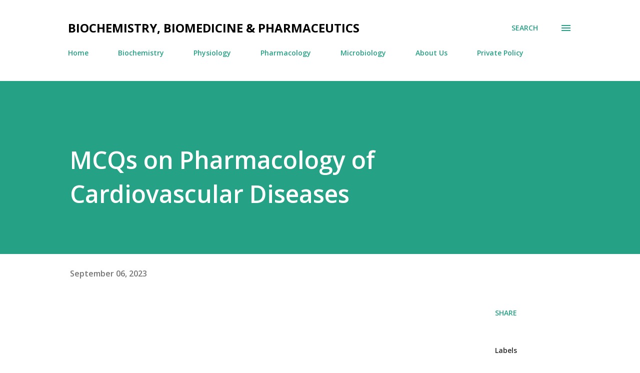

--- FILE ---
content_type: text/html; charset=UTF-8
request_url: https://www.medicalbiochemist.com/2019/06/drug-treatment-cardiovascular-disease.html
body_size: 38688
content:
<!DOCTYPE html>
<html dir='ltr' lang='en'>
<head>
<meta content='width=device-width, initial-scale=1' name='viewport'/>
<title>MCQs on Pharmacology of Cardiovascular Diseases</title>
<meta content='text/html; charset=UTF-8' http-equiv='Content-Type'/>
<!-- Chrome, Firefox OS and Opera -->
<meta content='#ffffff' name='theme-color'/>
<!-- Windows Phone -->
<meta content='#ffffff' name='msapplication-navbutton-color'/>
<meta content='blogger' name='generator'/>
<link href='https://www.medicalbiochemist.com/favicon.ico' rel='icon' type='image/x-icon'/>
<link href='https://www.medicalbiochemist.com/2019/06/drug-treatment-cardiovascular-disease.html' rel='canonical'/>
<link rel="alternate" type="application/atom+xml" title="BIOCHEMISTRY, BIOMEDICINE &amp; PHARMACEUTICS - Atom" href="https://www.medicalbiochemist.com/feeds/posts/default" />
<link rel="alternate" type="application/rss+xml" title="BIOCHEMISTRY, BIOMEDICINE &amp; PHARMACEUTICS - RSS" href="https://www.medicalbiochemist.com/feeds/posts/default?alt=rss" />
<link rel="service.post" type="application/atom+xml" title="BIOCHEMISTRY, BIOMEDICINE &amp; PHARMACEUTICS - Atom" href="https://www.blogger.com/feeds/548223109870174226/posts/default" />

<link rel="alternate" type="application/atom+xml" title="BIOCHEMISTRY, BIOMEDICINE &amp; PHARMACEUTICS - Atom" href="https://www.medicalbiochemist.com/feeds/8170772088159539322/comments/default" />
<!--Can't find substitution for tag [blog.ieCssRetrofitLinks]-->
<link href='https://blogger.googleusercontent.com/img/b/R29vZ2xl/AVvXsEg5TpHdxOMmVte1RtR83f1YOMrb9JNvhj6xPW-1PN4IKtjTox2ZGJmfgTwIvLL_aEPlR6vdn6frNgi3O9kK8DM7aEfxLbG-oD3VplcnZZ-G-qoIyLlKVGEFm9_bXRs5MB2b2IO_o0mB3GU/s320/Clogged_Heart_Artery.jpg' rel='image_src'/>
<meta content='https://www.medicalbiochemist.com/2019/06/drug-treatment-cardiovascular-disease.html' property='og:url'/>
<meta content='MCQs on Pharmacology of Cardiovascular Diseases' property='og:title'/>
<meta content='         Cardiovascular system    Multiple Choice Questions     1.      All of the following agents are high ceiling diuretics except:   a. ...' property='og:description'/>
<meta content='https://blogger.googleusercontent.com/img/b/R29vZ2xl/AVvXsEg5TpHdxOMmVte1RtR83f1YOMrb9JNvhj6xPW-1PN4IKtjTox2ZGJmfgTwIvLL_aEPlR6vdn6frNgi3O9kK8DM7aEfxLbG-oD3VplcnZZ-G-qoIyLlKVGEFm9_bXRs5MB2b2IO_o0mB3GU/w1200-h630-p-k-no-nu/Clogged_Heart_Artery.jpg' property='og:image'/>
<style type='text/css'>@font-face{font-family:'Lora';font-style:normal;font-weight:400;font-display:swap;src:url(//fonts.gstatic.com/s/lora/v37/0QI6MX1D_JOuGQbT0gvTJPa787weuxJMkq18ndeYxZ2JTg.woff2)format('woff2');unicode-range:U+0460-052F,U+1C80-1C8A,U+20B4,U+2DE0-2DFF,U+A640-A69F,U+FE2E-FE2F;}@font-face{font-family:'Lora';font-style:normal;font-weight:400;font-display:swap;src:url(//fonts.gstatic.com/s/lora/v37/0QI6MX1D_JOuGQbT0gvTJPa787weuxJFkq18ndeYxZ2JTg.woff2)format('woff2');unicode-range:U+0301,U+0400-045F,U+0490-0491,U+04B0-04B1,U+2116;}@font-face{font-family:'Lora';font-style:normal;font-weight:400;font-display:swap;src:url(//fonts.gstatic.com/s/lora/v37/0QI6MX1D_JOuGQbT0gvTJPa787weuxI9kq18ndeYxZ2JTg.woff2)format('woff2');unicode-range:U+0302-0303,U+0305,U+0307-0308,U+0310,U+0312,U+0315,U+031A,U+0326-0327,U+032C,U+032F-0330,U+0332-0333,U+0338,U+033A,U+0346,U+034D,U+0391-03A1,U+03A3-03A9,U+03B1-03C9,U+03D1,U+03D5-03D6,U+03F0-03F1,U+03F4-03F5,U+2016-2017,U+2034-2038,U+203C,U+2040,U+2043,U+2047,U+2050,U+2057,U+205F,U+2070-2071,U+2074-208E,U+2090-209C,U+20D0-20DC,U+20E1,U+20E5-20EF,U+2100-2112,U+2114-2115,U+2117-2121,U+2123-214F,U+2190,U+2192,U+2194-21AE,U+21B0-21E5,U+21F1-21F2,U+21F4-2211,U+2213-2214,U+2216-22FF,U+2308-230B,U+2310,U+2319,U+231C-2321,U+2336-237A,U+237C,U+2395,U+239B-23B7,U+23D0,U+23DC-23E1,U+2474-2475,U+25AF,U+25B3,U+25B7,U+25BD,U+25C1,U+25CA,U+25CC,U+25FB,U+266D-266F,U+27C0-27FF,U+2900-2AFF,U+2B0E-2B11,U+2B30-2B4C,U+2BFE,U+3030,U+FF5B,U+FF5D,U+1D400-1D7FF,U+1EE00-1EEFF;}@font-face{font-family:'Lora';font-style:normal;font-weight:400;font-display:swap;src:url(//fonts.gstatic.com/s/lora/v37/0QI6MX1D_JOuGQbT0gvTJPa787weuxIvkq18ndeYxZ2JTg.woff2)format('woff2');unicode-range:U+0001-000C,U+000E-001F,U+007F-009F,U+20DD-20E0,U+20E2-20E4,U+2150-218F,U+2190,U+2192,U+2194-2199,U+21AF,U+21E6-21F0,U+21F3,U+2218-2219,U+2299,U+22C4-22C6,U+2300-243F,U+2440-244A,U+2460-24FF,U+25A0-27BF,U+2800-28FF,U+2921-2922,U+2981,U+29BF,U+29EB,U+2B00-2BFF,U+4DC0-4DFF,U+FFF9-FFFB,U+10140-1018E,U+10190-1019C,U+101A0,U+101D0-101FD,U+102E0-102FB,U+10E60-10E7E,U+1D2C0-1D2D3,U+1D2E0-1D37F,U+1F000-1F0FF,U+1F100-1F1AD,U+1F1E6-1F1FF,U+1F30D-1F30F,U+1F315,U+1F31C,U+1F31E,U+1F320-1F32C,U+1F336,U+1F378,U+1F37D,U+1F382,U+1F393-1F39F,U+1F3A7-1F3A8,U+1F3AC-1F3AF,U+1F3C2,U+1F3C4-1F3C6,U+1F3CA-1F3CE,U+1F3D4-1F3E0,U+1F3ED,U+1F3F1-1F3F3,U+1F3F5-1F3F7,U+1F408,U+1F415,U+1F41F,U+1F426,U+1F43F,U+1F441-1F442,U+1F444,U+1F446-1F449,U+1F44C-1F44E,U+1F453,U+1F46A,U+1F47D,U+1F4A3,U+1F4B0,U+1F4B3,U+1F4B9,U+1F4BB,U+1F4BF,U+1F4C8-1F4CB,U+1F4D6,U+1F4DA,U+1F4DF,U+1F4E3-1F4E6,U+1F4EA-1F4ED,U+1F4F7,U+1F4F9-1F4FB,U+1F4FD-1F4FE,U+1F503,U+1F507-1F50B,U+1F50D,U+1F512-1F513,U+1F53E-1F54A,U+1F54F-1F5FA,U+1F610,U+1F650-1F67F,U+1F687,U+1F68D,U+1F691,U+1F694,U+1F698,U+1F6AD,U+1F6B2,U+1F6B9-1F6BA,U+1F6BC,U+1F6C6-1F6CF,U+1F6D3-1F6D7,U+1F6E0-1F6EA,U+1F6F0-1F6F3,U+1F6F7-1F6FC,U+1F700-1F7FF,U+1F800-1F80B,U+1F810-1F847,U+1F850-1F859,U+1F860-1F887,U+1F890-1F8AD,U+1F8B0-1F8BB,U+1F8C0-1F8C1,U+1F900-1F90B,U+1F93B,U+1F946,U+1F984,U+1F996,U+1F9E9,U+1FA00-1FA6F,U+1FA70-1FA7C,U+1FA80-1FA89,U+1FA8F-1FAC6,U+1FACE-1FADC,U+1FADF-1FAE9,U+1FAF0-1FAF8,U+1FB00-1FBFF;}@font-face{font-family:'Lora';font-style:normal;font-weight:400;font-display:swap;src:url(//fonts.gstatic.com/s/lora/v37/0QI6MX1D_JOuGQbT0gvTJPa787weuxJOkq18ndeYxZ2JTg.woff2)format('woff2');unicode-range:U+0102-0103,U+0110-0111,U+0128-0129,U+0168-0169,U+01A0-01A1,U+01AF-01B0,U+0300-0301,U+0303-0304,U+0308-0309,U+0323,U+0329,U+1EA0-1EF9,U+20AB;}@font-face{font-family:'Lora';font-style:normal;font-weight:400;font-display:swap;src:url(//fonts.gstatic.com/s/lora/v37/0QI6MX1D_JOuGQbT0gvTJPa787weuxJPkq18ndeYxZ2JTg.woff2)format('woff2');unicode-range:U+0100-02BA,U+02BD-02C5,U+02C7-02CC,U+02CE-02D7,U+02DD-02FF,U+0304,U+0308,U+0329,U+1D00-1DBF,U+1E00-1E9F,U+1EF2-1EFF,U+2020,U+20A0-20AB,U+20AD-20C0,U+2113,U+2C60-2C7F,U+A720-A7FF;}@font-face{font-family:'Lora';font-style:normal;font-weight:400;font-display:swap;src:url(//fonts.gstatic.com/s/lora/v37/0QI6MX1D_JOuGQbT0gvTJPa787weuxJBkq18ndeYxZ0.woff2)format('woff2');unicode-range:U+0000-00FF,U+0131,U+0152-0153,U+02BB-02BC,U+02C6,U+02DA,U+02DC,U+0304,U+0308,U+0329,U+2000-206F,U+20AC,U+2122,U+2191,U+2193,U+2212,U+2215,U+FEFF,U+FFFD;}@font-face{font-family:'Open Sans';font-style:italic;font-weight:600;font-stretch:100%;font-display:swap;src:url(//fonts.gstatic.com/s/opensans/v44/memQYaGs126MiZpBA-UFUIcVXSCEkx2cmqvXlWq8tWZ0Pw86hd0RkxhjWV0ewIMUdjFXmSU_.woff2)format('woff2');unicode-range:U+0460-052F,U+1C80-1C8A,U+20B4,U+2DE0-2DFF,U+A640-A69F,U+FE2E-FE2F;}@font-face{font-family:'Open Sans';font-style:italic;font-weight:600;font-stretch:100%;font-display:swap;src:url(//fonts.gstatic.com/s/opensans/v44/memQYaGs126MiZpBA-UFUIcVXSCEkx2cmqvXlWq8tWZ0Pw86hd0RkxhjWVQewIMUdjFXmSU_.woff2)format('woff2');unicode-range:U+0301,U+0400-045F,U+0490-0491,U+04B0-04B1,U+2116;}@font-face{font-family:'Open Sans';font-style:italic;font-weight:600;font-stretch:100%;font-display:swap;src:url(//fonts.gstatic.com/s/opensans/v44/memQYaGs126MiZpBA-UFUIcVXSCEkx2cmqvXlWq8tWZ0Pw86hd0RkxhjWVwewIMUdjFXmSU_.woff2)format('woff2');unicode-range:U+1F00-1FFF;}@font-face{font-family:'Open Sans';font-style:italic;font-weight:600;font-stretch:100%;font-display:swap;src:url(//fonts.gstatic.com/s/opensans/v44/memQYaGs126MiZpBA-UFUIcVXSCEkx2cmqvXlWq8tWZ0Pw86hd0RkxhjWVMewIMUdjFXmSU_.woff2)format('woff2');unicode-range:U+0370-0377,U+037A-037F,U+0384-038A,U+038C,U+038E-03A1,U+03A3-03FF;}@font-face{font-family:'Open Sans';font-style:italic;font-weight:600;font-stretch:100%;font-display:swap;src:url(//fonts.gstatic.com/s/opensans/v44/memQYaGs126MiZpBA-UFUIcVXSCEkx2cmqvXlWq8tWZ0Pw86hd0RkxhjWVIewIMUdjFXmSU_.woff2)format('woff2');unicode-range:U+0307-0308,U+0590-05FF,U+200C-2010,U+20AA,U+25CC,U+FB1D-FB4F;}@font-face{font-family:'Open Sans';font-style:italic;font-weight:600;font-stretch:100%;font-display:swap;src:url(//fonts.gstatic.com/s/opensans/v44/memQYaGs126MiZpBA-UFUIcVXSCEkx2cmqvXlWq8tWZ0Pw86hd0RkxhjWSwewIMUdjFXmSU_.woff2)format('woff2');unicode-range:U+0302-0303,U+0305,U+0307-0308,U+0310,U+0312,U+0315,U+031A,U+0326-0327,U+032C,U+032F-0330,U+0332-0333,U+0338,U+033A,U+0346,U+034D,U+0391-03A1,U+03A3-03A9,U+03B1-03C9,U+03D1,U+03D5-03D6,U+03F0-03F1,U+03F4-03F5,U+2016-2017,U+2034-2038,U+203C,U+2040,U+2043,U+2047,U+2050,U+2057,U+205F,U+2070-2071,U+2074-208E,U+2090-209C,U+20D0-20DC,U+20E1,U+20E5-20EF,U+2100-2112,U+2114-2115,U+2117-2121,U+2123-214F,U+2190,U+2192,U+2194-21AE,U+21B0-21E5,U+21F1-21F2,U+21F4-2211,U+2213-2214,U+2216-22FF,U+2308-230B,U+2310,U+2319,U+231C-2321,U+2336-237A,U+237C,U+2395,U+239B-23B7,U+23D0,U+23DC-23E1,U+2474-2475,U+25AF,U+25B3,U+25B7,U+25BD,U+25C1,U+25CA,U+25CC,U+25FB,U+266D-266F,U+27C0-27FF,U+2900-2AFF,U+2B0E-2B11,U+2B30-2B4C,U+2BFE,U+3030,U+FF5B,U+FF5D,U+1D400-1D7FF,U+1EE00-1EEFF;}@font-face{font-family:'Open Sans';font-style:italic;font-weight:600;font-stretch:100%;font-display:swap;src:url(//fonts.gstatic.com/s/opensans/v44/memQYaGs126MiZpBA-UFUIcVXSCEkx2cmqvXlWq8tWZ0Pw86hd0RkxhjWT4ewIMUdjFXmSU_.woff2)format('woff2');unicode-range:U+0001-000C,U+000E-001F,U+007F-009F,U+20DD-20E0,U+20E2-20E4,U+2150-218F,U+2190,U+2192,U+2194-2199,U+21AF,U+21E6-21F0,U+21F3,U+2218-2219,U+2299,U+22C4-22C6,U+2300-243F,U+2440-244A,U+2460-24FF,U+25A0-27BF,U+2800-28FF,U+2921-2922,U+2981,U+29BF,U+29EB,U+2B00-2BFF,U+4DC0-4DFF,U+FFF9-FFFB,U+10140-1018E,U+10190-1019C,U+101A0,U+101D0-101FD,U+102E0-102FB,U+10E60-10E7E,U+1D2C0-1D2D3,U+1D2E0-1D37F,U+1F000-1F0FF,U+1F100-1F1AD,U+1F1E6-1F1FF,U+1F30D-1F30F,U+1F315,U+1F31C,U+1F31E,U+1F320-1F32C,U+1F336,U+1F378,U+1F37D,U+1F382,U+1F393-1F39F,U+1F3A7-1F3A8,U+1F3AC-1F3AF,U+1F3C2,U+1F3C4-1F3C6,U+1F3CA-1F3CE,U+1F3D4-1F3E0,U+1F3ED,U+1F3F1-1F3F3,U+1F3F5-1F3F7,U+1F408,U+1F415,U+1F41F,U+1F426,U+1F43F,U+1F441-1F442,U+1F444,U+1F446-1F449,U+1F44C-1F44E,U+1F453,U+1F46A,U+1F47D,U+1F4A3,U+1F4B0,U+1F4B3,U+1F4B9,U+1F4BB,U+1F4BF,U+1F4C8-1F4CB,U+1F4D6,U+1F4DA,U+1F4DF,U+1F4E3-1F4E6,U+1F4EA-1F4ED,U+1F4F7,U+1F4F9-1F4FB,U+1F4FD-1F4FE,U+1F503,U+1F507-1F50B,U+1F50D,U+1F512-1F513,U+1F53E-1F54A,U+1F54F-1F5FA,U+1F610,U+1F650-1F67F,U+1F687,U+1F68D,U+1F691,U+1F694,U+1F698,U+1F6AD,U+1F6B2,U+1F6B9-1F6BA,U+1F6BC,U+1F6C6-1F6CF,U+1F6D3-1F6D7,U+1F6E0-1F6EA,U+1F6F0-1F6F3,U+1F6F7-1F6FC,U+1F700-1F7FF,U+1F800-1F80B,U+1F810-1F847,U+1F850-1F859,U+1F860-1F887,U+1F890-1F8AD,U+1F8B0-1F8BB,U+1F8C0-1F8C1,U+1F900-1F90B,U+1F93B,U+1F946,U+1F984,U+1F996,U+1F9E9,U+1FA00-1FA6F,U+1FA70-1FA7C,U+1FA80-1FA89,U+1FA8F-1FAC6,U+1FACE-1FADC,U+1FADF-1FAE9,U+1FAF0-1FAF8,U+1FB00-1FBFF;}@font-face{font-family:'Open Sans';font-style:italic;font-weight:600;font-stretch:100%;font-display:swap;src:url(//fonts.gstatic.com/s/opensans/v44/memQYaGs126MiZpBA-UFUIcVXSCEkx2cmqvXlWq8tWZ0Pw86hd0RkxhjWV8ewIMUdjFXmSU_.woff2)format('woff2');unicode-range:U+0102-0103,U+0110-0111,U+0128-0129,U+0168-0169,U+01A0-01A1,U+01AF-01B0,U+0300-0301,U+0303-0304,U+0308-0309,U+0323,U+0329,U+1EA0-1EF9,U+20AB;}@font-face{font-family:'Open Sans';font-style:italic;font-weight:600;font-stretch:100%;font-display:swap;src:url(//fonts.gstatic.com/s/opensans/v44/memQYaGs126MiZpBA-UFUIcVXSCEkx2cmqvXlWq8tWZ0Pw86hd0RkxhjWV4ewIMUdjFXmSU_.woff2)format('woff2');unicode-range:U+0100-02BA,U+02BD-02C5,U+02C7-02CC,U+02CE-02D7,U+02DD-02FF,U+0304,U+0308,U+0329,U+1D00-1DBF,U+1E00-1E9F,U+1EF2-1EFF,U+2020,U+20A0-20AB,U+20AD-20C0,U+2113,U+2C60-2C7F,U+A720-A7FF;}@font-face{font-family:'Open Sans';font-style:italic;font-weight:600;font-stretch:100%;font-display:swap;src:url(//fonts.gstatic.com/s/opensans/v44/memQYaGs126MiZpBA-UFUIcVXSCEkx2cmqvXlWq8tWZ0Pw86hd0RkxhjWVAewIMUdjFXmQ.woff2)format('woff2');unicode-range:U+0000-00FF,U+0131,U+0152-0153,U+02BB-02BC,U+02C6,U+02DA,U+02DC,U+0304,U+0308,U+0329,U+2000-206F,U+20AC,U+2122,U+2191,U+2193,U+2212,U+2215,U+FEFF,U+FFFD;}@font-face{font-family:'Open Sans';font-style:normal;font-weight:400;font-stretch:100%;font-display:swap;src:url(//fonts.gstatic.com/s/opensans/v44/memvYaGs126MiZpBA-UvWbX2vVnXBbObj2OVTSKmu0SC55K5gw.woff2)format('woff2');unicode-range:U+0460-052F,U+1C80-1C8A,U+20B4,U+2DE0-2DFF,U+A640-A69F,U+FE2E-FE2F;}@font-face{font-family:'Open Sans';font-style:normal;font-weight:400;font-stretch:100%;font-display:swap;src:url(//fonts.gstatic.com/s/opensans/v44/memvYaGs126MiZpBA-UvWbX2vVnXBbObj2OVTSumu0SC55K5gw.woff2)format('woff2');unicode-range:U+0301,U+0400-045F,U+0490-0491,U+04B0-04B1,U+2116;}@font-face{font-family:'Open Sans';font-style:normal;font-weight:400;font-stretch:100%;font-display:swap;src:url(//fonts.gstatic.com/s/opensans/v44/memvYaGs126MiZpBA-UvWbX2vVnXBbObj2OVTSOmu0SC55K5gw.woff2)format('woff2');unicode-range:U+1F00-1FFF;}@font-face{font-family:'Open Sans';font-style:normal;font-weight:400;font-stretch:100%;font-display:swap;src:url(//fonts.gstatic.com/s/opensans/v44/memvYaGs126MiZpBA-UvWbX2vVnXBbObj2OVTSymu0SC55K5gw.woff2)format('woff2');unicode-range:U+0370-0377,U+037A-037F,U+0384-038A,U+038C,U+038E-03A1,U+03A3-03FF;}@font-face{font-family:'Open Sans';font-style:normal;font-weight:400;font-stretch:100%;font-display:swap;src:url(//fonts.gstatic.com/s/opensans/v44/memvYaGs126MiZpBA-UvWbX2vVnXBbObj2OVTS2mu0SC55K5gw.woff2)format('woff2');unicode-range:U+0307-0308,U+0590-05FF,U+200C-2010,U+20AA,U+25CC,U+FB1D-FB4F;}@font-face{font-family:'Open Sans';font-style:normal;font-weight:400;font-stretch:100%;font-display:swap;src:url(//fonts.gstatic.com/s/opensans/v44/memvYaGs126MiZpBA-UvWbX2vVnXBbObj2OVTVOmu0SC55K5gw.woff2)format('woff2');unicode-range:U+0302-0303,U+0305,U+0307-0308,U+0310,U+0312,U+0315,U+031A,U+0326-0327,U+032C,U+032F-0330,U+0332-0333,U+0338,U+033A,U+0346,U+034D,U+0391-03A1,U+03A3-03A9,U+03B1-03C9,U+03D1,U+03D5-03D6,U+03F0-03F1,U+03F4-03F5,U+2016-2017,U+2034-2038,U+203C,U+2040,U+2043,U+2047,U+2050,U+2057,U+205F,U+2070-2071,U+2074-208E,U+2090-209C,U+20D0-20DC,U+20E1,U+20E5-20EF,U+2100-2112,U+2114-2115,U+2117-2121,U+2123-214F,U+2190,U+2192,U+2194-21AE,U+21B0-21E5,U+21F1-21F2,U+21F4-2211,U+2213-2214,U+2216-22FF,U+2308-230B,U+2310,U+2319,U+231C-2321,U+2336-237A,U+237C,U+2395,U+239B-23B7,U+23D0,U+23DC-23E1,U+2474-2475,U+25AF,U+25B3,U+25B7,U+25BD,U+25C1,U+25CA,U+25CC,U+25FB,U+266D-266F,U+27C0-27FF,U+2900-2AFF,U+2B0E-2B11,U+2B30-2B4C,U+2BFE,U+3030,U+FF5B,U+FF5D,U+1D400-1D7FF,U+1EE00-1EEFF;}@font-face{font-family:'Open Sans';font-style:normal;font-weight:400;font-stretch:100%;font-display:swap;src:url(//fonts.gstatic.com/s/opensans/v44/memvYaGs126MiZpBA-UvWbX2vVnXBbObj2OVTUGmu0SC55K5gw.woff2)format('woff2');unicode-range:U+0001-000C,U+000E-001F,U+007F-009F,U+20DD-20E0,U+20E2-20E4,U+2150-218F,U+2190,U+2192,U+2194-2199,U+21AF,U+21E6-21F0,U+21F3,U+2218-2219,U+2299,U+22C4-22C6,U+2300-243F,U+2440-244A,U+2460-24FF,U+25A0-27BF,U+2800-28FF,U+2921-2922,U+2981,U+29BF,U+29EB,U+2B00-2BFF,U+4DC0-4DFF,U+FFF9-FFFB,U+10140-1018E,U+10190-1019C,U+101A0,U+101D0-101FD,U+102E0-102FB,U+10E60-10E7E,U+1D2C0-1D2D3,U+1D2E0-1D37F,U+1F000-1F0FF,U+1F100-1F1AD,U+1F1E6-1F1FF,U+1F30D-1F30F,U+1F315,U+1F31C,U+1F31E,U+1F320-1F32C,U+1F336,U+1F378,U+1F37D,U+1F382,U+1F393-1F39F,U+1F3A7-1F3A8,U+1F3AC-1F3AF,U+1F3C2,U+1F3C4-1F3C6,U+1F3CA-1F3CE,U+1F3D4-1F3E0,U+1F3ED,U+1F3F1-1F3F3,U+1F3F5-1F3F7,U+1F408,U+1F415,U+1F41F,U+1F426,U+1F43F,U+1F441-1F442,U+1F444,U+1F446-1F449,U+1F44C-1F44E,U+1F453,U+1F46A,U+1F47D,U+1F4A3,U+1F4B0,U+1F4B3,U+1F4B9,U+1F4BB,U+1F4BF,U+1F4C8-1F4CB,U+1F4D6,U+1F4DA,U+1F4DF,U+1F4E3-1F4E6,U+1F4EA-1F4ED,U+1F4F7,U+1F4F9-1F4FB,U+1F4FD-1F4FE,U+1F503,U+1F507-1F50B,U+1F50D,U+1F512-1F513,U+1F53E-1F54A,U+1F54F-1F5FA,U+1F610,U+1F650-1F67F,U+1F687,U+1F68D,U+1F691,U+1F694,U+1F698,U+1F6AD,U+1F6B2,U+1F6B9-1F6BA,U+1F6BC,U+1F6C6-1F6CF,U+1F6D3-1F6D7,U+1F6E0-1F6EA,U+1F6F0-1F6F3,U+1F6F7-1F6FC,U+1F700-1F7FF,U+1F800-1F80B,U+1F810-1F847,U+1F850-1F859,U+1F860-1F887,U+1F890-1F8AD,U+1F8B0-1F8BB,U+1F8C0-1F8C1,U+1F900-1F90B,U+1F93B,U+1F946,U+1F984,U+1F996,U+1F9E9,U+1FA00-1FA6F,U+1FA70-1FA7C,U+1FA80-1FA89,U+1FA8F-1FAC6,U+1FACE-1FADC,U+1FADF-1FAE9,U+1FAF0-1FAF8,U+1FB00-1FBFF;}@font-face{font-family:'Open Sans';font-style:normal;font-weight:400;font-stretch:100%;font-display:swap;src:url(//fonts.gstatic.com/s/opensans/v44/memvYaGs126MiZpBA-UvWbX2vVnXBbObj2OVTSCmu0SC55K5gw.woff2)format('woff2');unicode-range:U+0102-0103,U+0110-0111,U+0128-0129,U+0168-0169,U+01A0-01A1,U+01AF-01B0,U+0300-0301,U+0303-0304,U+0308-0309,U+0323,U+0329,U+1EA0-1EF9,U+20AB;}@font-face{font-family:'Open Sans';font-style:normal;font-weight:400;font-stretch:100%;font-display:swap;src:url(//fonts.gstatic.com/s/opensans/v44/memvYaGs126MiZpBA-UvWbX2vVnXBbObj2OVTSGmu0SC55K5gw.woff2)format('woff2');unicode-range:U+0100-02BA,U+02BD-02C5,U+02C7-02CC,U+02CE-02D7,U+02DD-02FF,U+0304,U+0308,U+0329,U+1D00-1DBF,U+1E00-1E9F,U+1EF2-1EFF,U+2020,U+20A0-20AB,U+20AD-20C0,U+2113,U+2C60-2C7F,U+A720-A7FF;}@font-face{font-family:'Open Sans';font-style:normal;font-weight:400;font-stretch:100%;font-display:swap;src:url(//fonts.gstatic.com/s/opensans/v44/memvYaGs126MiZpBA-UvWbX2vVnXBbObj2OVTS-mu0SC55I.woff2)format('woff2');unicode-range:U+0000-00FF,U+0131,U+0152-0153,U+02BB-02BC,U+02C6,U+02DA,U+02DC,U+0304,U+0308,U+0329,U+2000-206F,U+20AC,U+2122,U+2191,U+2193,U+2212,U+2215,U+FEFF,U+FFFD;}@font-face{font-family:'Open Sans';font-style:normal;font-weight:600;font-stretch:100%;font-display:swap;src:url(//fonts.gstatic.com/s/opensans/v44/memvYaGs126MiZpBA-UvWbX2vVnXBbObj2OVTSKmu0SC55K5gw.woff2)format('woff2');unicode-range:U+0460-052F,U+1C80-1C8A,U+20B4,U+2DE0-2DFF,U+A640-A69F,U+FE2E-FE2F;}@font-face{font-family:'Open Sans';font-style:normal;font-weight:600;font-stretch:100%;font-display:swap;src:url(//fonts.gstatic.com/s/opensans/v44/memvYaGs126MiZpBA-UvWbX2vVnXBbObj2OVTSumu0SC55K5gw.woff2)format('woff2');unicode-range:U+0301,U+0400-045F,U+0490-0491,U+04B0-04B1,U+2116;}@font-face{font-family:'Open Sans';font-style:normal;font-weight:600;font-stretch:100%;font-display:swap;src:url(//fonts.gstatic.com/s/opensans/v44/memvYaGs126MiZpBA-UvWbX2vVnXBbObj2OVTSOmu0SC55K5gw.woff2)format('woff2');unicode-range:U+1F00-1FFF;}@font-face{font-family:'Open Sans';font-style:normal;font-weight:600;font-stretch:100%;font-display:swap;src:url(//fonts.gstatic.com/s/opensans/v44/memvYaGs126MiZpBA-UvWbX2vVnXBbObj2OVTSymu0SC55K5gw.woff2)format('woff2');unicode-range:U+0370-0377,U+037A-037F,U+0384-038A,U+038C,U+038E-03A1,U+03A3-03FF;}@font-face{font-family:'Open Sans';font-style:normal;font-weight:600;font-stretch:100%;font-display:swap;src:url(//fonts.gstatic.com/s/opensans/v44/memvYaGs126MiZpBA-UvWbX2vVnXBbObj2OVTS2mu0SC55K5gw.woff2)format('woff2');unicode-range:U+0307-0308,U+0590-05FF,U+200C-2010,U+20AA,U+25CC,U+FB1D-FB4F;}@font-face{font-family:'Open Sans';font-style:normal;font-weight:600;font-stretch:100%;font-display:swap;src:url(//fonts.gstatic.com/s/opensans/v44/memvYaGs126MiZpBA-UvWbX2vVnXBbObj2OVTVOmu0SC55K5gw.woff2)format('woff2');unicode-range:U+0302-0303,U+0305,U+0307-0308,U+0310,U+0312,U+0315,U+031A,U+0326-0327,U+032C,U+032F-0330,U+0332-0333,U+0338,U+033A,U+0346,U+034D,U+0391-03A1,U+03A3-03A9,U+03B1-03C9,U+03D1,U+03D5-03D6,U+03F0-03F1,U+03F4-03F5,U+2016-2017,U+2034-2038,U+203C,U+2040,U+2043,U+2047,U+2050,U+2057,U+205F,U+2070-2071,U+2074-208E,U+2090-209C,U+20D0-20DC,U+20E1,U+20E5-20EF,U+2100-2112,U+2114-2115,U+2117-2121,U+2123-214F,U+2190,U+2192,U+2194-21AE,U+21B0-21E5,U+21F1-21F2,U+21F4-2211,U+2213-2214,U+2216-22FF,U+2308-230B,U+2310,U+2319,U+231C-2321,U+2336-237A,U+237C,U+2395,U+239B-23B7,U+23D0,U+23DC-23E1,U+2474-2475,U+25AF,U+25B3,U+25B7,U+25BD,U+25C1,U+25CA,U+25CC,U+25FB,U+266D-266F,U+27C0-27FF,U+2900-2AFF,U+2B0E-2B11,U+2B30-2B4C,U+2BFE,U+3030,U+FF5B,U+FF5D,U+1D400-1D7FF,U+1EE00-1EEFF;}@font-face{font-family:'Open Sans';font-style:normal;font-weight:600;font-stretch:100%;font-display:swap;src:url(//fonts.gstatic.com/s/opensans/v44/memvYaGs126MiZpBA-UvWbX2vVnXBbObj2OVTUGmu0SC55K5gw.woff2)format('woff2');unicode-range:U+0001-000C,U+000E-001F,U+007F-009F,U+20DD-20E0,U+20E2-20E4,U+2150-218F,U+2190,U+2192,U+2194-2199,U+21AF,U+21E6-21F0,U+21F3,U+2218-2219,U+2299,U+22C4-22C6,U+2300-243F,U+2440-244A,U+2460-24FF,U+25A0-27BF,U+2800-28FF,U+2921-2922,U+2981,U+29BF,U+29EB,U+2B00-2BFF,U+4DC0-4DFF,U+FFF9-FFFB,U+10140-1018E,U+10190-1019C,U+101A0,U+101D0-101FD,U+102E0-102FB,U+10E60-10E7E,U+1D2C0-1D2D3,U+1D2E0-1D37F,U+1F000-1F0FF,U+1F100-1F1AD,U+1F1E6-1F1FF,U+1F30D-1F30F,U+1F315,U+1F31C,U+1F31E,U+1F320-1F32C,U+1F336,U+1F378,U+1F37D,U+1F382,U+1F393-1F39F,U+1F3A7-1F3A8,U+1F3AC-1F3AF,U+1F3C2,U+1F3C4-1F3C6,U+1F3CA-1F3CE,U+1F3D4-1F3E0,U+1F3ED,U+1F3F1-1F3F3,U+1F3F5-1F3F7,U+1F408,U+1F415,U+1F41F,U+1F426,U+1F43F,U+1F441-1F442,U+1F444,U+1F446-1F449,U+1F44C-1F44E,U+1F453,U+1F46A,U+1F47D,U+1F4A3,U+1F4B0,U+1F4B3,U+1F4B9,U+1F4BB,U+1F4BF,U+1F4C8-1F4CB,U+1F4D6,U+1F4DA,U+1F4DF,U+1F4E3-1F4E6,U+1F4EA-1F4ED,U+1F4F7,U+1F4F9-1F4FB,U+1F4FD-1F4FE,U+1F503,U+1F507-1F50B,U+1F50D,U+1F512-1F513,U+1F53E-1F54A,U+1F54F-1F5FA,U+1F610,U+1F650-1F67F,U+1F687,U+1F68D,U+1F691,U+1F694,U+1F698,U+1F6AD,U+1F6B2,U+1F6B9-1F6BA,U+1F6BC,U+1F6C6-1F6CF,U+1F6D3-1F6D7,U+1F6E0-1F6EA,U+1F6F0-1F6F3,U+1F6F7-1F6FC,U+1F700-1F7FF,U+1F800-1F80B,U+1F810-1F847,U+1F850-1F859,U+1F860-1F887,U+1F890-1F8AD,U+1F8B0-1F8BB,U+1F8C0-1F8C1,U+1F900-1F90B,U+1F93B,U+1F946,U+1F984,U+1F996,U+1F9E9,U+1FA00-1FA6F,U+1FA70-1FA7C,U+1FA80-1FA89,U+1FA8F-1FAC6,U+1FACE-1FADC,U+1FADF-1FAE9,U+1FAF0-1FAF8,U+1FB00-1FBFF;}@font-face{font-family:'Open Sans';font-style:normal;font-weight:600;font-stretch:100%;font-display:swap;src:url(//fonts.gstatic.com/s/opensans/v44/memvYaGs126MiZpBA-UvWbX2vVnXBbObj2OVTSCmu0SC55K5gw.woff2)format('woff2');unicode-range:U+0102-0103,U+0110-0111,U+0128-0129,U+0168-0169,U+01A0-01A1,U+01AF-01B0,U+0300-0301,U+0303-0304,U+0308-0309,U+0323,U+0329,U+1EA0-1EF9,U+20AB;}@font-face{font-family:'Open Sans';font-style:normal;font-weight:600;font-stretch:100%;font-display:swap;src:url(//fonts.gstatic.com/s/opensans/v44/memvYaGs126MiZpBA-UvWbX2vVnXBbObj2OVTSGmu0SC55K5gw.woff2)format('woff2');unicode-range:U+0100-02BA,U+02BD-02C5,U+02C7-02CC,U+02CE-02D7,U+02DD-02FF,U+0304,U+0308,U+0329,U+1D00-1DBF,U+1E00-1E9F,U+1EF2-1EFF,U+2020,U+20A0-20AB,U+20AD-20C0,U+2113,U+2C60-2C7F,U+A720-A7FF;}@font-face{font-family:'Open Sans';font-style:normal;font-weight:600;font-stretch:100%;font-display:swap;src:url(//fonts.gstatic.com/s/opensans/v44/memvYaGs126MiZpBA-UvWbX2vVnXBbObj2OVTS-mu0SC55I.woff2)format('woff2');unicode-range:U+0000-00FF,U+0131,U+0152-0153,U+02BB-02BC,U+02C6,U+02DA,U+02DC,U+0304,U+0308,U+0329,U+2000-206F,U+20AC,U+2122,U+2191,U+2193,U+2212,U+2215,U+FEFF,U+FFFD;}@font-face{font-family:'Open Sans';font-style:normal;font-weight:700;font-stretch:100%;font-display:swap;src:url(//fonts.gstatic.com/s/opensans/v44/memvYaGs126MiZpBA-UvWbX2vVnXBbObj2OVTSKmu0SC55K5gw.woff2)format('woff2');unicode-range:U+0460-052F,U+1C80-1C8A,U+20B4,U+2DE0-2DFF,U+A640-A69F,U+FE2E-FE2F;}@font-face{font-family:'Open Sans';font-style:normal;font-weight:700;font-stretch:100%;font-display:swap;src:url(//fonts.gstatic.com/s/opensans/v44/memvYaGs126MiZpBA-UvWbX2vVnXBbObj2OVTSumu0SC55K5gw.woff2)format('woff2');unicode-range:U+0301,U+0400-045F,U+0490-0491,U+04B0-04B1,U+2116;}@font-face{font-family:'Open Sans';font-style:normal;font-weight:700;font-stretch:100%;font-display:swap;src:url(//fonts.gstatic.com/s/opensans/v44/memvYaGs126MiZpBA-UvWbX2vVnXBbObj2OVTSOmu0SC55K5gw.woff2)format('woff2');unicode-range:U+1F00-1FFF;}@font-face{font-family:'Open Sans';font-style:normal;font-weight:700;font-stretch:100%;font-display:swap;src:url(//fonts.gstatic.com/s/opensans/v44/memvYaGs126MiZpBA-UvWbX2vVnXBbObj2OVTSymu0SC55K5gw.woff2)format('woff2');unicode-range:U+0370-0377,U+037A-037F,U+0384-038A,U+038C,U+038E-03A1,U+03A3-03FF;}@font-face{font-family:'Open Sans';font-style:normal;font-weight:700;font-stretch:100%;font-display:swap;src:url(//fonts.gstatic.com/s/opensans/v44/memvYaGs126MiZpBA-UvWbX2vVnXBbObj2OVTS2mu0SC55K5gw.woff2)format('woff2');unicode-range:U+0307-0308,U+0590-05FF,U+200C-2010,U+20AA,U+25CC,U+FB1D-FB4F;}@font-face{font-family:'Open Sans';font-style:normal;font-weight:700;font-stretch:100%;font-display:swap;src:url(//fonts.gstatic.com/s/opensans/v44/memvYaGs126MiZpBA-UvWbX2vVnXBbObj2OVTVOmu0SC55K5gw.woff2)format('woff2');unicode-range:U+0302-0303,U+0305,U+0307-0308,U+0310,U+0312,U+0315,U+031A,U+0326-0327,U+032C,U+032F-0330,U+0332-0333,U+0338,U+033A,U+0346,U+034D,U+0391-03A1,U+03A3-03A9,U+03B1-03C9,U+03D1,U+03D5-03D6,U+03F0-03F1,U+03F4-03F5,U+2016-2017,U+2034-2038,U+203C,U+2040,U+2043,U+2047,U+2050,U+2057,U+205F,U+2070-2071,U+2074-208E,U+2090-209C,U+20D0-20DC,U+20E1,U+20E5-20EF,U+2100-2112,U+2114-2115,U+2117-2121,U+2123-214F,U+2190,U+2192,U+2194-21AE,U+21B0-21E5,U+21F1-21F2,U+21F4-2211,U+2213-2214,U+2216-22FF,U+2308-230B,U+2310,U+2319,U+231C-2321,U+2336-237A,U+237C,U+2395,U+239B-23B7,U+23D0,U+23DC-23E1,U+2474-2475,U+25AF,U+25B3,U+25B7,U+25BD,U+25C1,U+25CA,U+25CC,U+25FB,U+266D-266F,U+27C0-27FF,U+2900-2AFF,U+2B0E-2B11,U+2B30-2B4C,U+2BFE,U+3030,U+FF5B,U+FF5D,U+1D400-1D7FF,U+1EE00-1EEFF;}@font-face{font-family:'Open Sans';font-style:normal;font-weight:700;font-stretch:100%;font-display:swap;src:url(//fonts.gstatic.com/s/opensans/v44/memvYaGs126MiZpBA-UvWbX2vVnXBbObj2OVTUGmu0SC55K5gw.woff2)format('woff2');unicode-range:U+0001-000C,U+000E-001F,U+007F-009F,U+20DD-20E0,U+20E2-20E4,U+2150-218F,U+2190,U+2192,U+2194-2199,U+21AF,U+21E6-21F0,U+21F3,U+2218-2219,U+2299,U+22C4-22C6,U+2300-243F,U+2440-244A,U+2460-24FF,U+25A0-27BF,U+2800-28FF,U+2921-2922,U+2981,U+29BF,U+29EB,U+2B00-2BFF,U+4DC0-4DFF,U+FFF9-FFFB,U+10140-1018E,U+10190-1019C,U+101A0,U+101D0-101FD,U+102E0-102FB,U+10E60-10E7E,U+1D2C0-1D2D3,U+1D2E0-1D37F,U+1F000-1F0FF,U+1F100-1F1AD,U+1F1E6-1F1FF,U+1F30D-1F30F,U+1F315,U+1F31C,U+1F31E,U+1F320-1F32C,U+1F336,U+1F378,U+1F37D,U+1F382,U+1F393-1F39F,U+1F3A7-1F3A8,U+1F3AC-1F3AF,U+1F3C2,U+1F3C4-1F3C6,U+1F3CA-1F3CE,U+1F3D4-1F3E0,U+1F3ED,U+1F3F1-1F3F3,U+1F3F5-1F3F7,U+1F408,U+1F415,U+1F41F,U+1F426,U+1F43F,U+1F441-1F442,U+1F444,U+1F446-1F449,U+1F44C-1F44E,U+1F453,U+1F46A,U+1F47D,U+1F4A3,U+1F4B0,U+1F4B3,U+1F4B9,U+1F4BB,U+1F4BF,U+1F4C8-1F4CB,U+1F4D6,U+1F4DA,U+1F4DF,U+1F4E3-1F4E6,U+1F4EA-1F4ED,U+1F4F7,U+1F4F9-1F4FB,U+1F4FD-1F4FE,U+1F503,U+1F507-1F50B,U+1F50D,U+1F512-1F513,U+1F53E-1F54A,U+1F54F-1F5FA,U+1F610,U+1F650-1F67F,U+1F687,U+1F68D,U+1F691,U+1F694,U+1F698,U+1F6AD,U+1F6B2,U+1F6B9-1F6BA,U+1F6BC,U+1F6C6-1F6CF,U+1F6D3-1F6D7,U+1F6E0-1F6EA,U+1F6F0-1F6F3,U+1F6F7-1F6FC,U+1F700-1F7FF,U+1F800-1F80B,U+1F810-1F847,U+1F850-1F859,U+1F860-1F887,U+1F890-1F8AD,U+1F8B0-1F8BB,U+1F8C0-1F8C1,U+1F900-1F90B,U+1F93B,U+1F946,U+1F984,U+1F996,U+1F9E9,U+1FA00-1FA6F,U+1FA70-1FA7C,U+1FA80-1FA89,U+1FA8F-1FAC6,U+1FACE-1FADC,U+1FADF-1FAE9,U+1FAF0-1FAF8,U+1FB00-1FBFF;}@font-face{font-family:'Open Sans';font-style:normal;font-weight:700;font-stretch:100%;font-display:swap;src:url(//fonts.gstatic.com/s/opensans/v44/memvYaGs126MiZpBA-UvWbX2vVnXBbObj2OVTSCmu0SC55K5gw.woff2)format('woff2');unicode-range:U+0102-0103,U+0110-0111,U+0128-0129,U+0168-0169,U+01A0-01A1,U+01AF-01B0,U+0300-0301,U+0303-0304,U+0308-0309,U+0323,U+0329,U+1EA0-1EF9,U+20AB;}@font-face{font-family:'Open Sans';font-style:normal;font-weight:700;font-stretch:100%;font-display:swap;src:url(//fonts.gstatic.com/s/opensans/v44/memvYaGs126MiZpBA-UvWbX2vVnXBbObj2OVTSGmu0SC55K5gw.woff2)format('woff2');unicode-range:U+0100-02BA,U+02BD-02C5,U+02C7-02CC,U+02CE-02D7,U+02DD-02FF,U+0304,U+0308,U+0329,U+1D00-1DBF,U+1E00-1E9F,U+1EF2-1EFF,U+2020,U+20A0-20AB,U+20AD-20C0,U+2113,U+2C60-2C7F,U+A720-A7FF;}@font-face{font-family:'Open Sans';font-style:normal;font-weight:700;font-stretch:100%;font-display:swap;src:url(//fonts.gstatic.com/s/opensans/v44/memvYaGs126MiZpBA-UvWbX2vVnXBbObj2OVTS-mu0SC55I.woff2)format('woff2');unicode-range:U+0000-00FF,U+0131,U+0152-0153,U+02BB-02BC,U+02C6,U+02DA,U+02DC,U+0304,U+0308,U+0329,U+2000-206F,U+20AC,U+2122,U+2191,U+2193,U+2212,U+2215,U+FEFF,U+FFFD;}</style>
<style id='page-skin-1' type='text/css'><!--
/*! normalize.css v3.0.1 | MIT License | git.io/normalize */html{font-family:sans-serif;-ms-text-size-adjust:100%;-webkit-text-size-adjust:100%}body{margin:0}article,aside,details,figcaption,figure,footer,header,hgroup,main,nav,section,summary{display:block}audio,canvas,progress,video{display:inline-block;vertical-align:baseline}audio:not([controls]){display:none;height:0}[hidden],template{display:none}a{background:transparent}a:active,a:hover{outline:0}abbr[title]{border-bottom:1px dotted}b,strong{font-weight:bold}dfn{font-style:italic}h1{font-size:2em;margin:.67em 0}mark{background:#ff0;color:#000}small{font-size:80%}sub,sup{font-size:75%;line-height:0;position:relative;vertical-align:baseline}sup{top:-0.5em}sub{bottom:-0.25em}img{border:0}svg:not(:root){overflow:hidden}figure{margin:1em 40px}hr{-moz-box-sizing:content-box;box-sizing:content-box;height:0}pre{overflow:auto}code,kbd,pre,samp{font-family:monospace,monospace;font-size:1em}button,input,optgroup,select,textarea{color:inherit;font:inherit;margin:0}button{overflow:visible}button,select{text-transform:none}button,html input[type="button"],input[type="reset"],input[type="submit"]{-webkit-appearance:button;cursor:pointer}button[disabled],html input[disabled]{cursor:default}button::-moz-focus-inner,input::-moz-focus-inner{border:0;padding:0}input{line-height:normal}input[type="checkbox"],input[type="radio"]{box-sizing:border-box;padding:0}input[type="number"]::-webkit-inner-spin-button,input[type="number"]::-webkit-outer-spin-button{height:auto}input[type="search"]{-webkit-appearance:textfield;-moz-box-sizing:content-box;-webkit-box-sizing:content-box;box-sizing:content-box}input[type="search"]::-webkit-search-cancel-button,input[type="search"]::-webkit-search-decoration{-webkit-appearance:none}fieldset{border:1px solid #c0c0c0;margin:0 2px;padding:.35em .625em .75em}legend{border:0;padding:0}textarea{overflow:auto}optgroup{font-weight:bold}table{border-collapse:collapse;border-spacing:0}td,th{padding:0}
body{
overflow-wrap:break-word;
word-break:break-word;
word-wrap:break-word
}
.hidden{
display:none
}
.invisible{
visibility:hidden
}
.container::after,.float-container::after{
clear:both;
content:"";
display:table
}
.clearboth{
clear:both
}
#comments .comment .comment-actions,.subscribe-popup .FollowByEmail .follow-by-email-submit,.widget.Profile .profile-link{
background:0 0;
border:0;
box-shadow:none;
color:#25a186;
cursor:pointer;
font-size:14px;
font-weight:700;
outline:0;
text-decoration:none;
text-transform:uppercase;
width:auto
}
.dim-overlay{
background-color:rgba(0,0,0,.54);
height:100vh;
left:0;
position:fixed;
top:0;
width:100%
}
#sharing-dim-overlay{
background-color:transparent
}
input::-ms-clear{
display:none
}
.blogger-logo,.svg-icon-24.blogger-logo{
fill:#ff9800;
opacity:1
}
.loading-spinner-large{
-webkit-animation:mspin-rotate 1.568s infinite linear;
animation:mspin-rotate 1.568s infinite linear;
height:48px;
overflow:hidden;
position:absolute;
width:48px;
z-index:200
}
.loading-spinner-large>div{
-webkit-animation:mspin-revrot 5332ms infinite steps(4);
animation:mspin-revrot 5332ms infinite steps(4)
}
.loading-spinner-large>div>div{
-webkit-animation:mspin-singlecolor-large-film 1333ms infinite steps(81);
animation:mspin-singlecolor-large-film 1333ms infinite steps(81);
background-size:100%;
height:48px;
width:3888px
}
.mspin-black-large>div>div,.mspin-grey_54-large>div>div{
background-image:url(https://www.blogblog.com/indie/mspin_black_large.svg)
}
.mspin-white-large>div>div{
background-image:url(https://www.blogblog.com/indie/mspin_white_large.svg)
}
.mspin-grey_54-large{
opacity:.54
}
@-webkit-keyframes mspin-singlecolor-large-film{
from{
-webkit-transform:translateX(0);
transform:translateX(0)
}
to{
-webkit-transform:translateX(-3888px);
transform:translateX(-3888px)
}
}
@keyframes mspin-singlecolor-large-film{
from{
-webkit-transform:translateX(0);
transform:translateX(0)
}
to{
-webkit-transform:translateX(-3888px);
transform:translateX(-3888px)
}
}
@-webkit-keyframes mspin-rotate{
from{
-webkit-transform:rotate(0);
transform:rotate(0)
}
to{
-webkit-transform:rotate(360deg);
transform:rotate(360deg)
}
}
@keyframes mspin-rotate{
from{
-webkit-transform:rotate(0);
transform:rotate(0)
}
to{
-webkit-transform:rotate(360deg);
transform:rotate(360deg)
}
}
@-webkit-keyframes mspin-revrot{
from{
-webkit-transform:rotate(0);
transform:rotate(0)
}
to{
-webkit-transform:rotate(-360deg);
transform:rotate(-360deg)
}
}
@keyframes mspin-revrot{
from{
-webkit-transform:rotate(0);
transform:rotate(0)
}
to{
-webkit-transform:rotate(-360deg);
transform:rotate(-360deg)
}
}
.skip-navigation{
background-color:#fff;
box-sizing:border-box;
color:#000;
display:block;
height:0;
left:0;
line-height:50px;
overflow:hidden;
padding-top:0;
position:fixed;
text-align:center;
top:0;
-webkit-transition:box-shadow .3s,height .3s,padding-top .3s;
transition:box-shadow .3s,height .3s,padding-top .3s;
width:100%;
z-index:900
}
.skip-navigation:focus{
box-shadow:0 4px 5px 0 rgba(0,0,0,.14),0 1px 10px 0 rgba(0,0,0,.12),0 2px 4px -1px rgba(0,0,0,.2);
height:50px
}
#main{
outline:0
}
.main-heading{
position:absolute;
clip:rect(1px,1px,1px,1px);
padding:0;
border:0;
height:1px;
width:1px;
overflow:hidden
}
.Attribution{
margin-top:1em;
text-align:center
}
.Attribution .blogger img,.Attribution .blogger svg{
vertical-align:bottom
}
.Attribution .blogger img{
margin-right:.5em
}
.Attribution div{
line-height:24px;
margin-top:.5em
}
.Attribution .copyright,.Attribution .image-attribution{
font-size:.7em;
margin-top:1.5em
}
.BLOG_mobile_video_class{
display:none
}
.bg-photo{
background-attachment:scroll!important
}
body .CSS_LIGHTBOX{
z-index:900
}
.extendable .show-less,.extendable .show-more{
border-color:#25a186;
color:#25a186;
margin-top:8px
}
.extendable .show-less.hidden,.extendable .show-more.hidden{
display:none
}
.inline-ad{
display:none;
max-width:100%;
overflow:hidden
}
.adsbygoogle{
display:block
}
#cookieChoiceInfo{
bottom:0;
top:auto
}
iframe.b-hbp-video{
border:0
}
.post-body img{
max-width:100%
}
.post-body iframe{
max-width:100%
}
.post-body a[imageanchor="1"]{
display:inline-block
}
.byline{
margin-right:1em
}
.byline:last-child{
margin-right:0
}
.link-copied-dialog{
max-width:520px;
outline:0
}
.link-copied-dialog .modal-dialog-buttons{
margin-top:8px
}
.link-copied-dialog .goog-buttonset-default{
background:0 0;
border:0
}
.link-copied-dialog .goog-buttonset-default:focus{
outline:0
}
.paging-control-container{
margin-bottom:16px
}
.paging-control-container .paging-control{
display:inline-block
}
.paging-control-container .comment-range-text::after,.paging-control-container .paging-control{
color:#25a186
}
.paging-control-container .comment-range-text,.paging-control-container .paging-control{
margin-right:8px
}
.paging-control-container .comment-range-text::after,.paging-control-container .paging-control::after{
content:"\b7";
cursor:default;
padding-left:8px;
pointer-events:none
}
.paging-control-container .comment-range-text:last-child::after,.paging-control-container .paging-control:last-child::after{
content:none
}
.byline.reactions iframe{
height:20px
}
.b-notification{
color:#000;
background-color:#fff;
border-bottom:solid 1px #000;
box-sizing:border-box;
padding:16px 32px;
text-align:center
}
.b-notification.visible{
-webkit-transition:margin-top .3s cubic-bezier(.4,0,.2,1);
transition:margin-top .3s cubic-bezier(.4,0,.2,1)
}
.b-notification.invisible{
position:absolute
}
.b-notification-close{
position:absolute;
right:8px;
top:8px
}
.no-posts-message{
line-height:40px;
text-align:center
}
@media screen and (max-width:968px){
body.item-view .post-body a[imageanchor="1"][style*="float: left;"],body.item-view .post-body a[imageanchor="1"][style*="float: right;"]{
float:none!important;
clear:none!important
}
body.item-view .post-body a[imageanchor="1"] img{
display:block;
height:auto;
margin:0 auto
}
body.item-view .post-body>.separator:first-child>a[imageanchor="1"]:first-child{
margin-top:20px
}
.post-body a[imageanchor]{
display:block
}
body.item-view .post-body a[imageanchor="1"]{
margin-left:0!important;
margin-right:0!important
}
body.item-view .post-body a[imageanchor="1"]+a[imageanchor="1"]{
margin-top:16px
}
}
.item-control{
display:none
}
#comments{
border-top:1px dashed rgba(0,0,0,.54);
margin-top:20px;
padding:20px
}
#comments .comment-thread ol{
margin:0;
padding-left:0;
padding-left:0
}
#comments .comment .comment-replybox-single,#comments .comment-thread .comment-replies{
margin-left:60px
}
#comments .comment-thread .thread-count{
display:none
}
#comments .comment{
list-style-type:none;
padding:0 0 30px;
position:relative
}
#comments .comment .comment{
padding-bottom:8px
}
.comment .avatar-image-container{
position:absolute
}
.comment .avatar-image-container img{
border-radius:50%
}
.avatar-image-container svg,.comment .avatar-image-container .avatar-icon{
border-radius:50%;
border:solid 1px #25a186;
box-sizing:border-box;
fill:#25a186;
height:35px;
margin:0;
padding:7px;
width:35px
}
.comment .comment-block{
margin-top:10px;
margin-left:60px;
padding-bottom:0
}
#comments .comment-author-header-wrapper{
margin-left:40px
}
#comments .comment .thread-expanded .comment-block{
padding-bottom:20px
}
#comments .comment .comment-header .user,#comments .comment .comment-header .user a{
color:#292929;
font-style:normal;
font-weight:700
}
#comments .comment .comment-actions{
bottom:0;
margin-bottom:15px;
position:absolute
}
#comments .comment .comment-actions>*{
margin-right:8px
}
#comments .comment .comment-header .datetime{
bottom:0;
color:rgba(0,0,0,0.54);
display:inline-block;
font-size:13px;
font-style:italic;
margin-left:8px
}
#comments .comment .comment-footer .comment-timestamp a,#comments .comment .comment-header .datetime a{
color:rgba(0,0,0,0.54)
}
#comments .comment .comment-content,.comment .comment-body{
margin-top:12px;
word-break:break-word
}
.comment-body{
margin-bottom:12px
}
#comments.embed[data-num-comments="0"]{
border:0;
margin-top:0;
padding-top:0
}
#comments.embed[data-num-comments="0"] #comment-post-message,#comments.embed[data-num-comments="0"] div.comment-form>p,#comments.embed[data-num-comments="0"] p.comment-footer{
display:none
}
#comment-editor-src{
display:none
}
.comments .comments-content .loadmore.loaded{
max-height:0;
opacity:0;
overflow:hidden
}
.extendable .remaining-items{
height:0;
overflow:hidden;
-webkit-transition:height .3s cubic-bezier(.4,0,.2,1);
transition:height .3s cubic-bezier(.4,0,.2,1)
}
.extendable .remaining-items.expanded{
height:auto
}
.svg-icon-24,.svg-icon-24-button{
cursor:pointer;
height:24px;
width:24px;
min-width:24px
}
.touch-icon{
margin:-12px;
padding:12px
}
.touch-icon:active,.touch-icon:focus{
background-color:rgba(153,153,153,.4);
border-radius:50%
}
svg:not(:root).touch-icon{
overflow:visible
}
html[dir=rtl] .rtl-reversible-icon{
-webkit-transform:scaleX(-1);
-ms-transform:scaleX(-1);
transform:scaleX(-1)
}
.svg-icon-24-button,.touch-icon-button{
background:0 0;
border:0;
margin:0;
outline:0;
padding:0
}
.touch-icon-button .touch-icon:active,.touch-icon-button .touch-icon:focus{
background-color:transparent
}
.touch-icon-button:active .touch-icon,.touch-icon-button:focus .touch-icon{
background-color:rgba(153,153,153,.4);
border-radius:50%
}
.Profile .default-avatar-wrapper .avatar-icon{
border-radius:50%;
border:solid 1px #000000;
box-sizing:border-box;
fill:#000000;
margin:0
}
.Profile .individual .default-avatar-wrapper .avatar-icon{
padding:25px
}
.Profile .individual .avatar-icon,.Profile .individual .profile-img{
height:120px;
width:120px
}
.Profile .team .default-avatar-wrapper .avatar-icon{
padding:8px
}
.Profile .team .avatar-icon,.Profile .team .default-avatar-wrapper,.Profile .team .profile-img{
height:40px;
width:40px
}
.snippet-container{
margin:0;
position:relative;
overflow:hidden
}
.snippet-fade{
bottom:0;
box-sizing:border-box;
position:absolute;
width:96px
}
.snippet-fade{
right:0
}
.snippet-fade:after{
content:"\2026"
}
.snippet-fade:after{
float:right
}
.post-bottom{
-webkit-box-align:center;
-webkit-align-items:center;
-ms-flex-align:center;
align-items:center;
display:-webkit-box;
display:-webkit-flex;
display:-ms-flexbox;
display:flex;
-webkit-flex-wrap:wrap;
-ms-flex-wrap:wrap;
flex-wrap:wrap
}
.post-footer{
-webkit-box-flex:1;
-webkit-flex:1 1 auto;
-ms-flex:1 1 auto;
flex:1 1 auto;
-webkit-flex-wrap:wrap;
-ms-flex-wrap:wrap;
flex-wrap:wrap;
-webkit-box-ordinal-group:2;
-webkit-order:1;
-ms-flex-order:1;
order:1
}
.post-footer>*{
-webkit-box-flex:0;
-webkit-flex:0 1 auto;
-ms-flex:0 1 auto;
flex:0 1 auto
}
.post-footer .byline:last-child{
margin-right:1em
}
.jump-link{
-webkit-box-flex:0;
-webkit-flex:0 0 auto;
-ms-flex:0 0 auto;
flex:0 0 auto;
-webkit-box-ordinal-group:3;
-webkit-order:2;
-ms-flex-order:2;
order:2
}
.centered-top-container.sticky{
left:0;
position:fixed;
right:0;
top:0;
width:auto;
z-index:8;
-webkit-transition-property:opacity,-webkit-transform;
transition-property:opacity,-webkit-transform;
transition-property:transform,opacity;
transition-property:transform,opacity,-webkit-transform;
-webkit-transition-duration:.2s;
transition-duration:.2s;
-webkit-transition-timing-function:cubic-bezier(.4,0,.2,1);
transition-timing-function:cubic-bezier(.4,0,.2,1)
}
.centered-top-placeholder{
display:none
}
.collapsed-header .centered-top-placeholder{
display:block
}
.centered-top-container .Header .replaced h1,.centered-top-placeholder .Header .replaced h1{
display:none
}
.centered-top-container.sticky .Header .replaced h1{
display:block
}
.centered-top-container.sticky .Header .header-widget{
background:0 0
}
.centered-top-container.sticky .Header .header-image-wrapper{
display:none
}
.centered-top-container img,.centered-top-placeholder img{
max-width:100%
}
.collapsible{
-webkit-transition:height .3s cubic-bezier(.4,0,.2,1);
transition:height .3s cubic-bezier(.4,0,.2,1)
}
.collapsible,.collapsible>summary{
display:block;
overflow:hidden
}
.collapsible>:not(summary){
display:none
}
.collapsible[open]>:not(summary){
display:block
}
.collapsible:focus,.collapsible>summary:focus{
outline:0
}
.collapsible>summary{
cursor:pointer;
display:block;
padding:0
}
.collapsible:focus>summary,.collapsible>summary:focus{
background-color:transparent
}
.collapsible>summary::-webkit-details-marker{
display:none
}
.collapsible-title{
-webkit-box-align:center;
-webkit-align-items:center;
-ms-flex-align:center;
align-items:center;
display:-webkit-box;
display:-webkit-flex;
display:-ms-flexbox;
display:flex
}
.collapsible-title .title{
-webkit-box-flex:1;
-webkit-flex:1 1 auto;
-ms-flex:1 1 auto;
flex:1 1 auto;
-webkit-box-ordinal-group:1;
-webkit-order:0;
-ms-flex-order:0;
order:0;
overflow:hidden;
text-overflow:ellipsis;
white-space:nowrap
}
.collapsible-title .chevron-down,.collapsible[open] .collapsible-title .chevron-up{
display:block
}
.collapsible-title .chevron-up,.collapsible[open] .collapsible-title .chevron-down{
display:none
}
.overflowable-container{
max-height:48px;
overflow:hidden;
position:relative
}
.overflow-button{
cursor:pointer
}
#overflowable-dim-overlay{
background:0 0
}
.overflow-popup{
box-shadow:0 2px 2px 0 rgba(0,0,0,.14),0 3px 1px -2px rgba(0,0,0,.2),0 1px 5px 0 rgba(0,0,0,.12);
background-color:#ffffff;
left:0;
max-width:calc(100% - 32px);
position:absolute;
top:0;
visibility:hidden;
z-index:101
}
.overflow-popup ul{
list-style:none
}
.overflow-popup .tabs li,.overflow-popup li{
display:block;
height:auto
}
.overflow-popup .tabs li{
padding-left:0;
padding-right:0
}
.overflow-button.hidden,.overflow-popup .tabs li.hidden,.overflow-popup li.hidden{
display:none
}
.ripple{
position:relative
}
.ripple>*{
z-index:1
}
.splash-wrapper{
bottom:0;
left:0;
overflow:hidden;
pointer-events:none;
position:absolute;
right:0;
top:0;
z-index:0
}
.splash{
background:#ccc;
border-radius:100%;
display:block;
opacity:.6;
position:absolute;
-webkit-transform:scale(0);
-ms-transform:scale(0);
transform:scale(0)
}
.splash.animate{
-webkit-animation:ripple-effect .4s linear;
animation:ripple-effect .4s linear
}
@-webkit-keyframes ripple-effect{
100%{
opacity:0;
-webkit-transform:scale(2.5);
transform:scale(2.5)
}
}
@keyframes ripple-effect{
100%{
opacity:0;
-webkit-transform:scale(2.5);
transform:scale(2.5)
}
}
.search{
display:-webkit-box;
display:-webkit-flex;
display:-ms-flexbox;
display:flex;
line-height:24px;
width:24px
}
.search.focused{
width:100%
}
.search.focused .section{
width:100%
}
.search form{
z-index:101
}
.search h3{
display:none
}
.search form{
display:-webkit-box;
display:-webkit-flex;
display:-ms-flexbox;
display:flex;
-webkit-box-flex:1;
-webkit-flex:1 0 0;
-ms-flex:1 0 0px;
flex:1 0 0;
border-bottom:solid 1px transparent;
padding-bottom:8px
}
.search form>*{
display:none
}
.search.focused form>*{
display:block
}
.search .search-input label{
display:none
}
.centered-top-placeholder.cloned .search form{
z-index:30
}
.search.focused form{
border-color:#292929;
position:relative;
width:auto
}
.collapsed-header .centered-top-container .search.focused form{
border-bottom-color:transparent
}
.search-expand{
-webkit-box-flex:0;
-webkit-flex:0 0 auto;
-ms-flex:0 0 auto;
flex:0 0 auto
}
.search-expand-text{
display:none
}
.search-close{
display:inline;
vertical-align:middle
}
.search-input{
-webkit-box-flex:1;
-webkit-flex:1 0 1px;
-ms-flex:1 0 1px;
flex:1 0 1px
}
.search-input input{
background:0 0;
border:0;
box-sizing:border-box;
color:#292929;
display:inline-block;
outline:0;
width:calc(100% - 48px)
}
.search-input input.no-cursor{
color:transparent;
text-shadow:0 0 0 #292929
}
.collapsed-header .centered-top-container .search-action,.collapsed-header .centered-top-container .search-input input{
color:#292929
}
.collapsed-header .centered-top-container .search-input input.no-cursor{
color:transparent;
text-shadow:0 0 0 #292929
}
.collapsed-header .centered-top-container .search-input input.no-cursor:focus,.search-input input.no-cursor:focus{
outline:0
}
.search-focused>*{
visibility:hidden
}
.search-focused .search,.search-focused .search-icon{
visibility:visible
}
.search.focused .search-action{
display:block
}
.search.focused .search-action:disabled{
opacity:.3
}
.sidebar-container{
background-color:#f7f7f7;
max-width:320px;
overflow-y:auto;
-webkit-transition-property:-webkit-transform;
transition-property:-webkit-transform;
transition-property:transform;
transition-property:transform,-webkit-transform;
-webkit-transition-duration:.3s;
transition-duration:.3s;
-webkit-transition-timing-function:cubic-bezier(0,0,.2,1);
transition-timing-function:cubic-bezier(0,0,.2,1);
width:320px;
z-index:101;
-webkit-overflow-scrolling:touch
}
.sidebar-container .navigation{
line-height:0;
padding:16px
}
.sidebar-container .sidebar-back{
cursor:pointer
}
.sidebar-container .widget{
background:0 0;
margin:0 16px;
padding:16px 0
}
.sidebar-container .widget .title{
color:#000000;
margin:0
}
.sidebar-container .widget ul{
list-style:none;
margin:0;
padding:0
}
.sidebar-container .widget ul ul{
margin-left:1em
}
.sidebar-container .widget li{
font-size:16px;
line-height:normal
}
.sidebar-container .widget+.widget{
border-top:1px dashed #000000
}
.BlogArchive li{
margin:16px 0
}
.BlogArchive li:last-child{
margin-bottom:0
}
.Label li a{
display:inline-block
}
.BlogArchive .post-count,.Label .label-count{
float:right;
margin-left:.25em
}
.BlogArchive .post-count::before,.Label .label-count::before{
content:"("
}
.BlogArchive .post-count::after,.Label .label-count::after{
content:")"
}
.widget.Translate .skiptranslate>div{
display:block!important
}
.widget.Profile .profile-link{
display:-webkit-box;
display:-webkit-flex;
display:-ms-flexbox;
display:flex
}
.widget.Profile .team-member .default-avatar-wrapper,.widget.Profile .team-member .profile-img{
-webkit-box-flex:0;
-webkit-flex:0 0 auto;
-ms-flex:0 0 auto;
flex:0 0 auto;
margin-right:1em
}
.widget.Profile .individual .profile-link{
-webkit-box-orient:vertical;
-webkit-box-direction:normal;
-webkit-flex-direction:column;
-ms-flex-direction:column;
flex-direction:column
}
.widget.Profile .team .profile-link .profile-name{
-webkit-align-self:center;
-ms-flex-item-align:center;
align-self:center;
display:block;
-webkit-box-flex:1;
-webkit-flex:1 1 auto;
-ms-flex:1 1 auto;
flex:1 1 auto
}
.dim-overlay{
background-color:rgba(0,0,0,.54);
z-index:100
}
body.sidebar-visible{
overflow-y:hidden
}
@media screen and (max-width:1619px){
.sidebar-container{
bottom:0;
position:fixed;
top:0;
left:auto;
right:0
}
.sidebar-container.sidebar-invisible{
-webkit-transition-timing-function:cubic-bezier(.4,0,.6,1);
transition-timing-function:cubic-bezier(.4,0,.6,1);
-webkit-transform:translateX(320px);
-ms-transform:translateX(320px);
transform:translateX(320px)
}
}
.dialog{
box-shadow:0 2px 2px 0 rgba(0,0,0,.14),0 3px 1px -2px rgba(0,0,0,.2),0 1px 5px 0 rgba(0,0,0,.12);
background:#ffffff;
box-sizing:border-box;
color:#292929;
padding:30px;
position:fixed;
text-align:center;
width:calc(100% - 24px);
z-index:101
}
.dialog input[type=email],.dialog input[type=text]{
background-color:transparent;
border:0;
border-bottom:solid 1px rgba(41,41,41,.12);
color:#292929;
display:block;
font-family:Lora, serif;
font-size:16px;
line-height:24px;
margin:auto;
padding-bottom:7px;
outline:0;
text-align:center;
width:100%
}
.dialog input[type=email]::-webkit-input-placeholder,.dialog input[type=text]::-webkit-input-placeholder{
color:#292929
}
.dialog input[type=email]::-moz-placeholder,.dialog input[type=text]::-moz-placeholder{
color:#292929
}
.dialog input[type=email]:-ms-input-placeholder,.dialog input[type=text]:-ms-input-placeholder{
color:#292929
}
.dialog input[type=email]::-ms-input-placeholder,.dialog input[type=text]::-ms-input-placeholder{
color:#292929
}
.dialog input[type=email]::placeholder,.dialog input[type=text]::placeholder{
color:#292929
}
.dialog input[type=email]:focus,.dialog input[type=text]:focus{
border-bottom:solid 2px #25a186;
padding-bottom:6px
}
.dialog input.no-cursor{
color:transparent;
text-shadow:0 0 0 #292929
}
.dialog input.no-cursor:focus{
outline:0
}
.dialog input.no-cursor:focus{
outline:0
}
.dialog input[type=submit]{
font-family:Lora, serif
}
.dialog .goog-buttonset-default{
color:#25a186
}
.subscribe-popup{
max-width:364px
}
.subscribe-popup h3{
color:#ffffff;
font-size:1.8em;
margin-top:0
}
.subscribe-popup .FollowByEmail h3{
display:none
}
.subscribe-popup .FollowByEmail .follow-by-email-submit{
color:#25a186;
display:inline-block;
margin:0 auto;
margin-top:24px;
width:auto;
white-space:normal
}
.subscribe-popup .FollowByEmail .follow-by-email-submit:disabled{
cursor:default;
opacity:.3
}
@media (max-width:800px){
.blog-name div.widget.Subscribe{
margin-bottom:16px
}
body.item-view .blog-name div.widget.Subscribe{
margin:8px auto 16px auto;
width:100%
}
}
body#layout .bg-photo,body#layout .bg-photo-overlay{
display:none
}
body#layout .page_body{
padding:0;
position:relative;
top:0
}
body#layout .page{
display:inline-block;
left:inherit;
position:relative;
vertical-align:top;
width:540px
}
body#layout .centered{
max-width:954px
}
body#layout .navigation{
display:none
}
body#layout .sidebar-container{
display:inline-block;
width:40%
}
body#layout .hamburger-menu,body#layout .search{
display:none
}
.widget.Sharing .sharing-button{
display:none
}
.widget.Sharing .sharing-buttons li{
padding:0
}
.widget.Sharing .sharing-buttons li span{
display:none
}
.post-share-buttons{
position:relative
}
.centered-bottom .share-buttons .svg-icon-24,.share-buttons .svg-icon-24{
fill:#25a186
}
.sharing-open.touch-icon-button:active .touch-icon,.sharing-open.touch-icon-button:focus .touch-icon{
background-color:transparent
}
.share-buttons{
background-color:#ffffff;
border-radius:2px;
box-shadow:0 2px 2px 0 rgba(0,0,0,.14),0 3px 1px -2px rgba(0,0,0,.2),0 1px 5px 0 rgba(0,0,0,.12);
color:#25a186;
list-style:none;
margin:0;
padding:8px 0;
position:absolute;
top:-11px;
min-width:200px;
z-index:101
}
.share-buttons.hidden{
display:none
}
.sharing-button{
background:0 0;
border:0;
margin:0;
outline:0;
padding:0;
cursor:pointer
}
.share-buttons li{
margin:0;
height:48px
}
.share-buttons li:last-child{
margin-bottom:0
}
.share-buttons li .sharing-platform-button{
box-sizing:border-box;
cursor:pointer;
display:block;
height:100%;
margin-bottom:0;
padding:0 16px;
position:relative;
width:100%
}
.share-buttons li .sharing-platform-button:focus,.share-buttons li .sharing-platform-button:hover{
background-color:rgba(128,128,128,.1);
outline:0
}
.share-buttons li svg[class*=" sharing-"],.share-buttons li svg[class^=sharing-]{
position:absolute;
top:10px
}
.share-buttons li span.sharing-platform-button{
position:relative;
top:0
}
.share-buttons li .platform-sharing-text{
display:block;
font-size:16px;
line-height:48px;
white-space:nowrap
}
.share-buttons li .platform-sharing-text{
margin-left:56px
}
.flat-button{
cursor:pointer;
display:inline-block;
font-weight:700;
text-transform:uppercase;
border-radius:2px;
padding:8px;
margin:-8px
}
.flat-icon-button{
background:0 0;
border:0;
margin:0;
outline:0;
padding:0;
margin:-12px;
padding:12px;
cursor:pointer;
box-sizing:content-box;
display:inline-block;
line-height:0
}
.flat-icon-button,.flat-icon-button .splash-wrapper{
border-radius:50%
}
.flat-icon-button .splash.animate{
-webkit-animation-duration:.3s;
animation-duration:.3s
}
h1,h2,h3,h4,h5,h6{
margin:0
}
.post-body h1,.post-body h2,.post-body h3,.post-body h4,.post-body h5,.post-body h6{
margin:1em 0
}
.action-link,a{
color:#25a186;
cursor:pointer;
text-decoration:none
}
.action-link:visited,a:visited{
color:#25a186
}
.action-link:hover,a:hover{
color:#25a186
}
body{
background-color:#ffffff;
color:#292929;
font:400 20px Lora, serif;
margin:0 auto
}
.unused{
background:#ffffff none repeat scroll top left
}
.dim-overlay{
z-index:100
}
.all-container{
min-height:100vh;
display:-webkit-box;
display:-webkit-flex;
display:-ms-flexbox;
display:flex;
-webkit-box-orient:vertical;
-webkit-box-direction:normal;
-webkit-flex-direction:column;
-ms-flex-direction:column;
flex-direction:column
}
body.sidebar-visible .all-container{
overflow-y:scroll
}
.page{
max-width:1280px;
width:100%
}
.Blog{
padding:0;
padding-left:136px
}
.main_content_container{
-webkit-box-flex:0;
-webkit-flex:0 0 auto;
-ms-flex:0 0 auto;
flex:0 0 auto;
margin:0 auto;
max-width:1600px;
width:100%
}
.centered-top-container{
-webkit-box-flex:0;
-webkit-flex:0 0 auto;
-ms-flex:0 0 auto;
flex:0 0 auto
}
.centered-top,.centered-top-placeholder{
box-sizing:border-box;
width:100%
}
.centered-top{
box-sizing:border-box;
margin:0 auto;
max-width:1280px;
padding:44px 136px 32px 136px;
width:100%
}
.centered-top h3{
color:rgba(0,0,0,0.54);
font:600 14px Open Sans, sans-serif
}
.centered{
width:100%
}
.centered-top-firstline{
display:-webkit-box;
display:-webkit-flex;
display:-ms-flexbox;
display:flex;
position:relative;
width:100%
}
.main_header_elements{
display:-webkit-box;
display:-webkit-flex;
display:-ms-flexbox;
display:flex;
-webkit-box-flex:0;
-webkit-flex:0 1 auto;
-ms-flex:0 1 auto;
flex:0 1 auto;
-webkit-box-ordinal-group:2;
-webkit-order:1;
-ms-flex-order:1;
order:1;
overflow-x:hidden;
width:100%
}
html[dir=rtl] .main_header_elements{
-webkit-box-ordinal-group:3;
-webkit-order:2;
-ms-flex-order:2;
order:2
}
body.search-view .centered-top.search-focused .blog-name{
display:none
}
.widget.Header img{
max-width:100%
}
.blog-name{
-webkit-box-flex:1;
-webkit-flex:1 1 auto;
-ms-flex:1 1 auto;
flex:1 1 auto;
min-width:0;
-webkit-box-ordinal-group:2;
-webkit-order:1;
-ms-flex-order:1;
order:1;
-webkit-transition:opacity .2s cubic-bezier(.4,0,.2,1);
transition:opacity .2s cubic-bezier(.4,0,.2,1)
}
.subscribe-section-container{
-webkit-box-flex:0;
-webkit-flex:0 0 auto;
-ms-flex:0 0 auto;
flex:0 0 auto;
-webkit-box-ordinal-group:3;
-webkit-order:2;
-ms-flex-order:2;
order:2
}
.search{
-webkit-box-flex:0;
-webkit-flex:0 0 auto;
-ms-flex:0 0 auto;
flex:0 0 auto;
-webkit-box-ordinal-group:4;
-webkit-order:3;
-ms-flex-order:3;
order:3;
line-height:24px
}
.search svg{
margin-bottom:0px;
margin-top:0px;
padding-bottom:0;
padding-top:0
}
.search,.search.focused{
display:block;
width:auto
}
.search .section{
opacity:0;
position:absolute;
right:0;
top:0;
-webkit-transition:opacity .2s cubic-bezier(.4,0,.2,1);
transition:opacity .2s cubic-bezier(.4,0,.2,1)
}
.search-expand{
background:0 0;
border:0;
margin:0;
outline:0;
padding:0;
display:block
}
.search.focused .search-expand{
visibility:hidden
}
.hamburger-menu{
float:right;
height:24px
}
.search-expand,.subscribe-section-container{
margin-left:44px
}
.hamburger-section{
-webkit-box-flex:1;
-webkit-flex:1 0 auto;
-ms-flex:1 0 auto;
flex:1 0 auto;
margin-left:44px;
-webkit-box-ordinal-group:3;
-webkit-order:2;
-ms-flex-order:2;
order:2
}
html[dir=rtl] .hamburger-section{
-webkit-box-ordinal-group:2;
-webkit-order:1;
-ms-flex-order:1;
order:1
}
.search-expand-icon{
display:none
}
.search-expand-text{
display:block
}
.search-input{
width:100%
}
.search-focused .hamburger-section{
visibility:visible
}
.centered-top-secondline .PageList ul{
margin:0;
max-height:288px;
overflow-y:hidden
}
.centered-top-secondline .PageList li{
margin-right:30px
}
.centered-top-secondline .PageList li:first-child a{
padding-left:0
}
.centered-top-secondline .PageList .overflow-popup ul{
overflow-y:auto
}
.centered-top-secondline .PageList .overflow-popup li{
display:block
}
.centered-top-secondline .PageList .overflow-popup li.hidden{
display:none
}
.overflowable-contents li{
display:inline-block;
height:48px
}
.sticky .blog-name{
overflow:hidden
}
.sticky .blog-name .widget.Header h1{
overflow:hidden;
text-overflow:ellipsis;
white-space:nowrap
}
.sticky .blog-name .widget.Header p,.sticky .centered-top-secondline{
display:none
}
.centered-top-container,.centered-top-placeholder{
background:#ffffff none repeat scroll top left
}
.centered-top .svg-icon-24{
fill:#25a186
}
.blog-name h1,.blog-name h1 a{
color:#000000;
font:700 24px Open Sans, sans-serif;
line-height:24px;
text-transform:uppercase
}
.widget.Header .header-widget p{
font:400 14px Open Sans, sans-serif;
font-style:italic;
color:rgba(0,0,0,0.54);
line-height:1.6;
max-width:676px
}
.centered-top .flat-button{
color:#25a186;
cursor:pointer;
font:600 14px Open Sans, sans-serif;
line-height:24px;
text-transform:uppercase;
-webkit-transition:opacity .2s cubic-bezier(.4,0,.2,1);
transition:opacity .2s cubic-bezier(.4,0,.2,1)
}
.subscribe-button{
background:0 0;
border:0;
margin:0;
outline:0;
padding:0;
display:block
}
html[dir=ltr] .search form{
margin-right:12px
}
.search.focused .section{
opacity:1;
margin-right:36px;
width:calc(100% - 36px)
}
.search input{
border:0;
color:rgba(0,0,0,0.54);
font:600 16px Open Sans, sans-serif;
line-height:24px;
outline:0;
width:100%
}
.search form{
padding-bottom:0
}
.search input[type=submit]{
display:none
}
.search input::-webkit-input-placeholder{
text-transform:uppercase
}
.search input::-moz-placeholder{
text-transform:uppercase
}
.search input:-ms-input-placeholder{
text-transform:uppercase
}
.search input::-ms-input-placeholder{
text-transform:uppercase
}
.search input::placeholder{
text-transform:uppercase
}
.centered-top-secondline .dim-overlay,.search .dim-overlay{
background:0 0
}
.centered-top-secondline .PageList .overflow-button a,.centered-top-secondline .PageList li a{
color:#25a186;
font:600 14px Open Sans, sans-serif;
line-height:48px;
padding:12px
}
.centered-top-secondline .PageList li.selected a{
color:#25a186
}
.centered-top-secondline .overflow-popup .PageList li a{
color:#292929
}
.PageList ul{
padding:0
}
.sticky .search form{
border:0
}
.sticky{
box-shadow:0 0 20px 0 rgba(0,0,0,.7)
}
.sticky .centered-top{
padding-bottom:0;
padding-top:0
}
.sticky .blog-name h1,.sticky .search,.sticky .search-expand,.sticky .subscribe-button{
line-height:40px
}
.sticky .hamburger-section,.sticky .search-expand,.sticky .search.focused .search-submit{
-webkit-box-align:center;
-webkit-align-items:center;
-ms-flex-align:center;
align-items:center;
display:-webkit-box;
display:-webkit-flex;
display:-ms-flexbox;
display:flex;
height:40px
}
.subscribe-popup h3{
color:rgba(0,0,0,0.84);
font:700 24px Open Sans, sans-serif;
margin-bottom:24px
}
.subscribe-popup div.widget.FollowByEmail .follow-by-email-address{
color:rgba(0,0,0,0.84);
font:400 14px Open Sans, sans-serif
}
.subscribe-popup div.widget.FollowByEmail .follow-by-email-submit{
color:#25a186;
font:600 14px Open Sans, sans-serif;
margin-top:24px
}
.post-content{
-webkit-box-flex:0;
-webkit-flex:0 1 auto;
-ms-flex:0 1 auto;
flex:0 1 auto;
-webkit-box-ordinal-group:2;
-webkit-order:1;
-ms-flex-order:1;
order:1;
margin-right:76px;
max-width:676px;
width:100%
}
.post-filter-message{
background-color:#25a186;
color:#ffffff;
display:-webkit-box;
display:-webkit-flex;
display:-ms-flexbox;
display:flex;
font:600 16px Open Sans, sans-serif;
margin:40px 136px 48px 136px;
padding:10px;
position:relative
}
.post-filter-message>*{
-webkit-box-flex:0;
-webkit-flex:0 0 auto;
-ms-flex:0 0 auto;
flex:0 0 auto
}
.post-filter-message .search-query{
font-style:italic;
quotes:"\201c" "\201d" "\2018" "\2019"
}
.post-filter-message .search-query::before{
content:open-quote
}
.post-filter-message .search-query::after{
content:close-quote
}
.post-filter-message div{
display:inline-block
}
.post-filter-message a{
color:#ffffff;
display:inline-block;
text-transform:uppercase
}
.post-filter-description{
-webkit-box-flex:1;
-webkit-flex:1 1 auto;
-ms-flex:1 1 auto;
flex:1 1 auto;
margin-right:16px
}
.post-title{
margin-top:0
}
body.feed-view .post-outer-container{
margin-top:85px
}
body.feed-view .feed-message+.post-outer-container,body.feed-view .post-outer-container:first-child{
margin-top:0
}
.post-outer{
display:-webkit-box;
display:-webkit-flex;
display:-ms-flexbox;
display:flex;
position:relative
}
.post-outer .snippet-thumbnail{
-webkit-box-align:center;
-webkit-align-items:center;
-ms-flex-align:center;
align-items:center;
background:#000;
display:-webkit-box;
display:-webkit-flex;
display:-ms-flexbox;
display:flex;
-webkit-box-flex:0;
-webkit-flex:0 0 auto;
-ms-flex:0 0 auto;
flex:0 0 auto;
height:256px;
-webkit-box-pack:center;
-webkit-justify-content:center;
-ms-flex-pack:center;
justify-content:center;
margin-right:136px;
overflow:hidden;
-webkit-box-ordinal-group:3;
-webkit-order:2;
-ms-flex-order:2;
order:2;
position:relative;
width:256px
}
.post-outer .thumbnail-empty{
background:0 0
}
.post-outer .snippet-thumbnail-img{
background-position:center;
background-repeat:no-repeat;
background-size:cover;
width:100%;
height:100%
}
.post-outer .snippet-thumbnail img{
max-height:100%
}
.post-title-container{
margin-bottom:16px
}
.post-bottom{
-webkit-box-align:baseline;
-webkit-align-items:baseline;
-ms-flex-align:baseline;
align-items:baseline;
display:-webkit-box;
display:-webkit-flex;
display:-ms-flexbox;
display:flex;
-webkit-box-pack:justify;
-webkit-justify-content:space-between;
-ms-flex-pack:justify;
justify-content:space-between
}
.post-share-buttons-bottom{
float:left
}
.footer{
-webkit-box-flex:0;
-webkit-flex:0 0 auto;
-ms-flex:0 0 auto;
flex:0 0 auto;
margin:auto auto 0 auto;
padding-bottom:32px;
width:auto
}
.post-header-container{
margin-bottom:12px
}
.post-header-container .post-share-buttons-top{
float:right
}
.post-header-container .post-header{
float:left
}
.byline{
display:inline-block;
margin-bottom:8px
}
.byline,.byline a,.flat-button{
color:#25a186;
font:600 14px Open Sans, sans-serif
}
.flat-button.ripple .splash{
background-color:rgba(37,161,134,.4)
}
.flat-button.ripple:hover{
background-color:rgba(37,161,134,.12)
}
.post-footer .byline{
text-transform:uppercase
}
.post-comment-link{
line-height:1
}
.blog-pager{
float:right;
margin-right:468px;
margin-top:48px
}
.FeaturedPost{
margin-bottom:56px
}
.FeaturedPost h3{
margin:16px 136px 8px 136px
}
.shown-ad{
margin-bottom:85px;
margin-top:85px
}
.shown-ad .inline-ad{
display:block;
max-width:676px
}
body.feed-view .shown-ad:last-child{
display:none
}
.post-title,.post-title a{
color:#25a186;
font:700 36px Open Sans, sans-serif;
line-height:1.3333333333
}
.feed-message{
color:rgba(0,0,0,0.54);
font:600 16px Open Sans, sans-serif;
margin-bottom:52px
}
.post-header-container .byline,.post-header-container .byline a{
color:rgba(0,0,0,0.54);
font:600 16px Open Sans, sans-serif
}
.post-header-container .byline.post-author:not(:last-child)::after{
content:"\b7"
}
.post-header-container .byline.post-author:not(:last-child){
margin-right:0
}
.post-snippet-container{
font:400 20px Lora, serif
}
.sharing-button{
text-transform:uppercase;
word-break:normal
}
.post-outer-container .svg-icon-24{
fill:#25a186
}
.post-body{
color:rgba(0,0,0,0.84);
font:400 20px Lora, serif;
line-height:2;
margin-bottom:24px
}
.blog-pager .blog-pager-older-link{
color:#25a186;
float:right;
font:600 14px Open Sans, sans-serif;
text-transform:uppercase
}
.no-posts-message{
margin:32px
}
body.item-view .Blog .post-title-container{
background-color:#25a186;
box-sizing:border-box;
margin-bottom:-1px;
padding-bottom:86px;
padding-right:290px;
padding-left:140px;
padding-top:124px;
width:100%
}
body.item-view .Blog .post-title,body.item-view .Blog .post-title a{
color:#ffffff;
font:600 48px Open Sans, sans-serif;
line-height:1.4166666667;
margin-bottom:0
}
body.item-view .Blog{
margin:0;
margin-bottom:85px;
padding:0
}
body.item-view .Blog .post-content{
margin-right:0;
max-width:none
}
body.item-view .comments,body.item-view .shown-ad,body.item-view .widget.Blog .post-bottom{
margin-bottom:0;
margin-right:400px;
margin-left:140px;
margin-top:0
}
body.item-view .widget.Header header p{
max-width:740px
}
body.item-view .shown-ad{
margin-bottom:24px;
margin-top:24px
}
body.item-view .Blog .post-header-container{
padding-left:140px
}
body.item-view .Blog .post-header-container .post-author-profile-pic-container{
background-color:#25a186;
border-top:1px solid #25a186;
float:left;
height:84px;
margin-right:24px;
margin-left:-140px;
padding-left:140px
}
body.item-view .Blog .post-author-profile-pic{
max-height:100%
}
body.item-view .Blog .post-header{
float:left;
height:84px
}
body.item-view .Blog .post-header>*{
position:relative;
top:50%;
-webkit-transform:translateY(-50%);
-ms-transform:translateY(-50%);
transform:translateY(-50%)
}
body.item-view .post-body{
color:#292929;
font:400 20px Lora, serif;
line-height:2
}
body.item-view .Blog .post-body-container{
padding-right:290px;
position:relative;
margin-left:140px;
margin-top:20px;
margin-bottom:32px
}
body.item-view .Blog .post-body{
margin-bottom:0;
margin-right:110px
}
body.item-view .Blog .post-body::first-letter{
float:left;
font-size:80px;
font-weight:600;
line-height:1;
margin-right:16px
}
body.item-view .Blog .post-body div[style*="text-align: center"]::first-letter{
float:none;
font-size:inherit;
font-weight:inherit;
line-height:inherit;
margin-right:0
}
body.item-view .Blog .post-body::first-line{
color:#25a186
}
body.item-view .Blog .post-body-container .post-sidebar{
right:0;
position:absolute;
top:0;
width:290px
}
body.item-view .Blog .post-body-container .post-sidebar .sharing-button{
display:inline-block
}
.widget.Attribution{
clear:both;
font:600 14px Open Sans, sans-serif;
padding-top:2em
}
.widget.Attribution .blogger{
margin:12px
}
.widget.Attribution svg{
fill:rgba(0,0,0,0.54)
}
body.item-view .PopularPosts{
margin-left:140px
}
body.item-view .PopularPosts .widget-content>ul{
padding-left:0
}
body.item-view .PopularPosts .widget-content>ul>li{
display:block
}
body.item-view .PopularPosts .post-content{
margin-right:76px;
max-width:664px
}
body.item-view .PopularPosts .post:not(:last-child){
margin-bottom:85px
}
body.item-view .post-body-container img{
height:auto;
max-width:100%
}
body.item-view .PopularPosts>.title{
color:rgba(0,0,0,0.54);
font:600 16px Open Sans, sans-serif;
margin-bottom:36px
}
body.item-view .post-sidebar .post-labels-sidebar{
margin-top:48px;
min-width:150px
}
body.item-view .post-sidebar .post-labels-sidebar h3{
color:#292929;
font:600 14px Open Sans, sans-serif;
margin-bottom:16px
}
body.item-view .post-sidebar .post-labels-sidebar a{
color:#25a186;
display:block;
font:400 14px Open Sans, sans-serif;
font-style:italic;
line-height:2
}
body.item-view blockquote{
font:italic 600 44px Open Sans, sans-serif;
font-style:italic;
quotes:"\201c" "\201d" "\2018" "\2019"
}
body.item-view blockquote::before{
content:open-quote
}
body.item-view blockquote::after{
content:close-quote
}
body.item-view .post-bottom{
display:-webkit-box;
display:-webkit-flex;
display:-ms-flexbox;
display:flex;
float:none
}
body.item-view .widget.Blog .post-share-buttons-bottom{
-webkit-box-flex:0;
-webkit-flex:0 1 auto;
-ms-flex:0 1 auto;
flex:0 1 auto;
-webkit-box-ordinal-group:3;
-webkit-order:2;
-ms-flex-order:2;
order:2
}
body.item-view .widget.Blog .post-footer{
line-height:1;
margin-right:24px
}
.widget.Blog body.item-view .post-bottom{
margin-right:0;
margin-bottom:80px
}
body.item-view .post-footer .post-labels .byline-label{
color:#292929;
font:600 14px Open Sans, sans-serif
}
body.item-view .post-footer .post-labels a{
color:#25a186;
display:inline-block;
font:400 14px Open Sans, sans-serif;
line-height:2
}
body.item-view .post-footer .post-labels a:not(:last-child)::after{
content:", "
}
body.item-view #comments{
border-top:0;
padding:0
}
body.item-view #comments h3.title{
color:rgba(0,0,0,0.54);
font:600 16px Open Sans, sans-serif;
margin-bottom:48px
}
body.item-view #comments .comment-form h4{
position:absolute;
clip:rect(1px,1px,1px,1px);
padding:0;
border:0;
height:1px;
width:1px;
overflow:hidden
}
.heroPost{
display:-webkit-box;
display:-webkit-flex;
display:-ms-flexbox;
display:flex;
position:relative
}
.widget.Blog .heroPost{
margin-left:-136px
}
.heroPost .big-post-title .post-snippet{
color:#ffffff
}
.heroPost.noimage .post-snippet{
color:#000000
}
.heroPost .big-post-image-top{
display:none;
background-size:cover;
background-position:center
}
.heroPost .big-post-title{
background-color:#25a186;
box-sizing:border-box;
-webkit-box-flex:1;
-webkit-flex:1 1 auto;
-ms-flex:1 1 auto;
flex:1 1 auto;
max-width:888px;
min-width:0;
padding-bottom:84px;
padding-right:76px;
padding-left:136px;
padding-top:76px
}
.heroPost.noimage .big-post-title{
-webkit-box-flex:1;
-webkit-flex:1 0 auto;
-ms-flex:1 0 auto;
flex:1 0 auto;
max-width:480px;
width:480px
}
.heroPost .big-post-title h3{
margin:0 0 24px
}
.heroPost .big-post-title h3 a{
color:#ffffff
}
.heroPost .big-post-title .post-body{
color:#ffffff
}
.heroPost .big-post-title .item-byline{
color:#ffffff;
margin-bottom:24px
}
.heroPost .big-post-title .item-byline .post-timestamp{
display:block
}
.heroPost .big-post-title .item-byline a{
color:#ffffff
}
.heroPost .byline,.heroPost .byline a,.heroPost .flat-button{
color:#ffffff
}
.heroPost .flat-button.ripple .splash{
background-color:rgba(255,255,255,.4)
}
.heroPost .flat-button.ripple:hover{
background-color:rgba(255,255,255,.12)
}
.heroPost .big-post-image{
background-position:center;
background-repeat:no-repeat;
background-size:cover;
-webkit-box-flex:0;
-webkit-flex:0 0 auto;
-ms-flex:0 0 auto;
flex:0 0 auto;
width:392px
}
.heroPost .big-post-text{
background-color:#e5f0ee;
box-sizing:border-box;
color:#000000;
-webkit-box-flex:1;
-webkit-flex:1 1 auto;
-ms-flex:1 1 auto;
flex:1 1 auto;
min-width:0;
padding:48px
}
.heroPost .big-post-text .post-snippet-fade{
color:#000000;
background:-webkit-linear-gradient(right,#e5f0ee,rgba(229, 240, 238, 0));
background:linear-gradient(to left,#e5f0ee,rgba(229, 240, 238, 0))
}
.heroPost .big-post-text .byline,.heroPost .big-post-text .byline a,.heroPost .big-post-text .jump-link,.heroPost .big-post-text .sharing-button{
color:#25a186
}
.heroPost .big-post-text .snippet-item::first-letter{
color:#25a186;
float:left;
font-weight:700;
margin-right:12px
}
.sidebar-container{
background-color:#ffffff
}
body.sidebar-visible .sidebar-container{
box-shadow:0 0 20px 0 rgba(0,0,0,.7)
}
.sidebar-container .svg-icon-24{
fill:#000000
}
.sidebar-container .navigation .sidebar-back{
float:right
}
.sidebar-container .widget{
padding-right:16px;
margin-right:0;
margin-left:38px
}
.sidebar-container .widget+.widget{
border-top:solid 1px #bdbdbd
}
.sidebar-container .widget .title{
font:400 16px Open Sans, sans-serif
}
.collapsible{
width:100%
}
.widget.Profile{
border-top:0;
margin:0;
margin-left:38px;
margin-top:24px;
padding-right:0
}
body.sidebar-visible .widget.Profile{
margin-left:0
}
.widget.Profile h2{
display:none
}
.widget.Profile h3.title{
color:#000000;
margin:16px 32px
}
.widget.Profile .individual{
text-align:center
}
.widget.Profile .individual .default-avatar-wrapper .avatar-icon{
margin:auto
}
.widget.Profile .team{
margin-bottom:32px;
margin-left:32px;
margin-right:32px
}
.widget.Profile ul{
list-style:none;
padding:0
}
.widget.Profile li{
margin:10px 0;
text-align:left
}
.widget.Profile .profile-img{
border-radius:50%;
float:none
}
.widget.Profile .profile-info{
margin-bottom:12px
}
.profile-snippet-fade{
background:-webkit-linear-gradient(right,#ffffff 0,#ffffff 20%,rgba(255, 255, 255, 0) 100%);
background:linear-gradient(to left,#ffffff 0,#ffffff 20%,rgba(255, 255, 255, 0) 100%);
height:1.7em;
position:absolute;
right:16px;
top:11.7em;
width:96px
}
.profile-snippet-fade::after{
content:"\2026";
float:right
}
.widget.Profile .profile-location{
color:#000000;
font-size:16px;
margin:0;
opacity:.74
}
.widget.Profile .team-member .profile-link::after{
clear:both;
content:"";
display:table
}
.widget.Profile .team-member .profile-name{
word-break:break-word
}
.widget.Profile .profile-datablock .profile-link{
color:#000000;
font:600 16px Open Sans, sans-serif;
font-size:24px;
text-transform:none;
word-break:break-word
}
.widget.Profile .profile-datablock .profile-link+div{
margin-top:16px!important
}
.widget.Profile .profile-link{
font:600 16px Open Sans, sans-serif;
font-size:14px
}
.widget.Profile .profile-textblock{
color:#000000;
font-size:14px;
line-height:24px;
margin:0 18px;
opacity:.74;
overflow:hidden;
position:relative;
word-break:break-word
}
.widget.Label .list-label-widget-content li a{
width:100%;
word-wrap:break-word
}
.extendable .show-less,.extendable .show-more{
font:600 16px Open Sans, sans-serif;
font-size:14px;
margin:0 -8px
}
.widget.BlogArchive .post-count{
color:#292929
}
.Label li{
margin:16px 0
}
.Label li:last-child{
margin-bottom:0
}
.post-snippet.snippet-container{
max-height:160px
}
.post-snippet .snippet-item{
line-height:40px
}
.post-snippet .snippet-fade{
background:-webkit-linear-gradient(left,#ffffff 0,#ffffff 20%,rgba(255, 255, 255, 0) 100%);
background:linear-gradient(to left,#ffffff 0,#ffffff 20%,rgba(255, 255, 255, 0) 100%);
color:#292929;
height:40px
}
.hero-post-snippet.snippet-container{
max-height:160px
}
.hero-post-snippet .snippet-item{
line-height:40px
}
.hero-post-snippet .snippet-fade{
background:-webkit-linear-gradient(left,#25a186 0,#25a186 20%,rgba(37, 161, 134, 0) 100%);
background:linear-gradient(to left,#25a186 0,#25a186 20%,rgba(37, 161, 134, 0) 100%);
color:#ffffff;
height:40px
}
.hero-post-snippet a{
color:#173752
}
.hero-post-noimage-snippet.snippet-container{
max-height:320px
}
.hero-post-noimage-snippet .snippet-item{
line-height:40px
}
.hero-post-noimage-snippet .snippet-fade{
background:-webkit-linear-gradient(left,#e5f0ee 0,#e5f0ee 20%,rgba(229, 240, 238, 0) 100%);
background:linear-gradient(to left,#e5f0ee 0,#e5f0ee 20%,rgba(229, 240, 238, 0) 100%);
color:#000000;
height:40px
}
.popular-posts-snippet.snippet-container{
max-height:160px
}
.popular-posts-snippet .snippet-item{
line-height:40px
}
.popular-posts-snippet .snippet-fade{
background:-webkit-linear-gradient(left,#ffffff 0,#ffffff 20%,rgba(255, 255, 255, 0) 100%);
background:linear-gradient(to left,#ffffff 0,#ffffff 20%,rgba(255, 255, 255, 0) 100%);
color:#292929;
height:40px
}
.profile-snippet.snippet-container{
max-height:192px
}
.profile-snippet .snippet-item{
line-height:24px
}
.profile-snippet .snippet-fade{
background:-webkit-linear-gradient(left,#ffffff 0,#ffffff 20%,rgba(255, 255, 255, 0) 100%);
background:linear-gradient(to left,#ffffff 0,#ffffff 20%,rgba(255, 255, 255, 0) 100%);
color:#000000;
height:24px
}
.hero-post-noimage-snippet .snippet-item::first-letter{
font-size:80px;
line-height:80px
}
#comments a,#comments cite,#comments div{
font-size:16px;
line-height:1.4
}
#comments .comment .comment-header .user,#comments .comment .comment-header .user a{
color:#292929;
font:600 14px Open Sans, sans-serif
}
#comments .comment .comment-header .datetime a{
color:rgba(0,0,0,0.54);
font:600 14px Open Sans, sans-serif
}
#comments .comment .comment-header .datetime a::before{
content:"\b7  "
}
#comments .comment .comment-content{
margin-top:6px
}
#comments .comment .comment-actions{
color:#25a186;
font:600 14px Open Sans, sans-serif
}
#comments .continue{
display:none
}
#comments .comment-footer{
margin-top:8px
}
.cmt_iframe_holder{
margin-left:140px!important
}
body.variant-rockpool_deep_orange .centered-top-secondline .PageList .overflow-popup li a{
color:#000
}
body.variant-rockpool_pink .blog-name h1,body.variant-rockpool_pink .blog-name h1 a{
text-transform:none
}
body.variant-rockpool_deep_orange .post-filter-message{
background-color:#ffffff
}
@media screen and (max-width:1619px){
.page{
float:none;
margin:0 auto;
max-width:none!important
}
.page_body{
max-width:1280px;
margin:0 auto
}
}
@media screen and (max-width:1280px){
.heroPost .big-post-image{
display:table-cell;
left:auto;
position:static;
top:auto
}
.heroPost .big-post-title{
display:table-cell
}
}
@media screen and (max-width:1168px){
.centered-top-container,.centered-top-placeholder{
padding:24px 24px 32px 24px
}
.sticky{
padding:0 24px
}
.subscribe-section-container{
margin-left:48px
}
.hamburger-section{
margin-left:48px
}
.big-post-text-inner,.big-post-title-inner{
margin:0 auto;
max-width:920px
}
.centered-top{
padding:0;
max-width:920px
}
.Blog{
padding:0
}
body.item-view .Blog{
padding:0 24px;
margin:0 auto;
max-width:920px
}
.post-filter-description{
margin-right:36px
}
.post-outer{
display:block
}
.post-content{
max-width:none;
margin:0
}
.post-outer .snippet-thumbnail{
width:920px;
height:613.3333333333px;
margin-bottom:16px
}
.post-outer .snippet-thumbnail.thumbnail-empty{
display:none
}
.shown-ad .inline-ad{
max-width:100%
}
body.item-view .Blog{
padding:0;
max-width:none
}
.post-filter-message{
margin:24px calc((100% - 920px)/ 2);
max-width:none
}
.FeaturedPost h3,body.feed-view .blog-posts,body.feed-view .feed-message{
margin-left:calc((100% - 920px)/ 2);
margin-right:calc((100% - 920px)/ 2)
}
body.item-view .Blog .post-title-container{
padding:62px calc((100% - 920px)/ 2) 24px
}
body.item-view .Blog .post-header-container{
padding-left:calc((100% - 920px)/ 2)
}
body.item-view .Blog .post-body-container,body.item-view .comments,body.item-view .post-outer-container>.shown-ad,body.item-view .widget.Blog .post-bottom{
margin:32px calc((100% - 920px)/ 2);
padding:0
}
body.item-view .cmt_iframe_holder{
margin:32px 24px!important
}
.blog-pager{
margin-left:calc((100% - 920px)/ 2);
margin-right:calc((100% - 920px)/ 2)
}
body.item-view .post-bottom{
margin:0 auto;
max-width:968px
}
body.item-view .PopularPosts .post-content{
max-width:100%;
margin-right:0
}
body.item-view .Blog .post-body{
margin-right:0
}
body.item-view .Blog .post-sidebar{
display:none
}
body.item-view .widget.Blog .post-share-buttons-bottom{
margin-right:24px
}
body.item-view .PopularPosts{
margin:0 auto;
max-width:920px
}
body.item-view .comment-thread-title{
margin-left:calc((100% - 920px)/ 2)
}
.heroPost{
display:block
}
.heroPost .big-post-title{
display:block;
max-width:none;
padding:24px
}
.heroPost .big-post-image{
display:none
}
.heroPost .big-post-image-top{
display:block;
height:613.3333333333px;
margin:0 auto;
max-width:920px
}
.heroPost .big-post-image-top-container{
background-color:#25a186
}
.heroPost.noimage .big-post-title{
max-width:none;
width:100%
}
.heroPost.noimage .big-post-text{
position:static;
width:100%
}
.heroPost .big-post-text{
padding:24px
}
}
@media screen and (max-width:968px){
body{
font-size:14px
}
.post-header-container .byline,.post-header-container .byline a{
font-size:14px
}
.post-title,.post-title a{
font-size:24px
}
.post-outer .snippet-thumbnail{
width:100%;
height:calc((100vw - 48px) * 2 / 3)
}
body.item-view .Blog .post-title-container{
padding:62px 24px 24px 24px
}
body.item-view .Blog .post-header-container{
padding-left:24px
}
body.item-view .Blog .post-body-container,body.item-view .PopularPosts,body.item-view .comments,body.item-view .post-outer-container>.shown-ad,body.item-view .widget.Blog .post-bottom{
margin:32px 24px;
padding:0
}
.FeaturedPost h3,body.feed-view .blog-posts,body.feed-view .feed-message{
margin-left:24px;
margin-right:24px
}
.post-filter-message{
margin:24px 24px 48px 24px
}
body.item-view blockquote{
font-size:18px
}
body.item-view .Blog .post-title{
font-size:24px
}
body.item-view .Blog .post-body{
font-size:14px
}
body.item-view .Blog .post-body::first-letter{
font-size:56px;
line-height:56px
}
.main_header_elements{
position:relative;
display:block
}
.search.focused .section{
margin-right:0;
width:100%
}
html[dir=ltr] .search form{
margin-right:0
}
.hamburger-section{
margin-left:24px
}
.search-expand-icon{
display:block;
float:left;
height:24px;
margin-top:-12px
}
.search-expand-text{
display:none
}
.subscribe-section-container{
margin-top:12px
}
.subscribe-section-container{
float:left;
margin-left:0
}
.search-expand{
position:absolute;
right:0;
top:0
}
html[dir=ltr] .search-expand{
margin-left:24px
}
.centered-top.search-focused .subscribe-section-container{
opacity:0
}
.blog-name{
float:none
}
.blog-name{
margin-right:36px
}
.centered-top-secondline .PageList li{
margin-right:24px
}
.centered-top.search-focused .subscribe-button,.centered-top.search-focused .subscribe-section-container{
opacity:1
}
body.item-view .comment-thread-title{
margin-left:24px
}
.blog-pager{
margin-left:24px;
margin-right:24px
}
.heroPost .big-post-image-top{
width:100%;
height:calc(100vw * 2 / 3)
}
.popular-posts-snippet.snippet-container,.post-snippet.snippet-container{
font-size:14px;
max-height:112px
}
.popular-posts-snippet .snippet-item,.post-snippet .snippet-item{
line-height:2
}
.popular-posts-snippet .snippet-fade,.post-snippet .snippet-fade{
height:28px
}
.hero-post-snippet.snippet-container{
font-size:14px;
max-height:112px
}
.hero-post-snippet .snippet-item{
line-height:2
}
.hero-post-snippet .snippet-fade{
height:28px
}
.hero-post-noimage-snippet.snippet-container{
font-size:14px;
line-height:2;
max-height:224px
}
.hero-post-noimage-snippet .snippet-item{
line-height:2
}
.hero-post-noimage-snippet .snippet-fade{
height:28px
}
.hero-post-noimage-snippet .snippet-item::first-letter{
font-size:56px;
line-height:normal
}
body.item-view .post-body-container .separator[style*="text-align: center"] a[imageanchor="1"]{
margin-left:-24px!important;
margin-right:-24px!important
}
body.item-view .post-body-container .separator[style*="text-align: center"] a[imageanchor="1"][style*="float: left;"],body.item-view .post-body-container .separator[style*="text-align: center"] a[imageanchor="1"][style*="float: right;"]{
margin-left:0!important;
margin-right:0!important
}
body.item-view .post-body-container .separator[style*="text-align: center"] a[imageanchor="1"][style*="float: left;"] img,body.item-view .post-body-container .separator[style*="text-align: center"] a[imageanchor="1"][style*="float: right;"] img{
max-width:100%
}
}
@media screen and (min-width:1620px){
.page{
float:left
}
.centered-top{
max-width:1600px;
padding:44px 456px 32px 136px
}
.sidebar-container{
box-shadow:none;
float:right;
max-width:320px;
z-index:32
}
.sidebar-container .navigation{
display:none
}
.hamburger-section,.sticky .hamburger-section{
display:none
}
.search.focused .section{
margin-right:0;
width:100%
}
#footer{
padding-right:320px
}
}

--></style>
<style id='template-skin-1' type='text/css'><!--
body#layout .hidden,
body#layout .invisible {
display: inherit;
}
body#layout .navigation {
display: none;
}
body#layout .page {
display: inline-block;
vertical-align: top;
width: 55%;
}
body#layout .sidebar-container {
display: inline-block;
float: right;
width: 40%;
}
body#layout .hamburger-menu,
body#layout .search {
display: none;
}
--></style>
<script async='async' src='//pagead2.googlesyndication.com/pagead/js/adsbygoogle.js'></script>
<!-- Google tag (gtag.js) -->
<script async='true' src='https://www.googletagmanager.com/gtag/js?id=G-DWEP3C51CM'></script>
<script>
        window.dataLayer = window.dataLayer || [];
        function gtag(){dataLayer.push(arguments);}
        gtag('js', new Date());
        gtag('config', 'G-DWEP3C51CM');
      </script>
<script async='async' src='https://www.gstatic.com/external_hosted/clipboardjs/clipboard.min.js'></script>
<link href='https://www.blogger.com/dyn-css/authorization.css?targetBlogID=548223109870174226&amp;zx=7f7974cf-4e66-437d-8ca9-e732a2f97b5e' media='none' onload='if(media!=&#39;all&#39;)media=&#39;all&#39;' rel='stylesheet'/><noscript><link href='https://www.blogger.com/dyn-css/authorization.css?targetBlogID=548223109870174226&amp;zx=7f7974cf-4e66-437d-8ca9-e732a2f97b5e' rel='stylesheet'/></noscript>
<meta name='google-adsense-platform-account' content='ca-host-pub-1556223355139109'/>
<meta name='google-adsense-platform-domain' content='blogspot.com'/>

<!-- data-ad-client=ca-pub-8843620341947558 -->

</head>
<body class='container item-view version-1-3-3 variant-rockpool_light'>
<a class='skip-navigation' href='#main' tabindex='0'>
Skip to main content
</a>
<div class='all-container'>
<div class='centered-top-placeholder'></div>
<header class='centered-top-container' role='banner'>
<div class='centered-top'>
<div class='centered-top-firstline container'>
<div class='main_header_elements container'>
<!-- Blog name and header -->
<div class='blog-name'>
<div class='section' id='header' name='Header'><div class='widget Header' data-version='2' id='Header1'>
<div class='header-widget'>
<div>
<h1>
<a href='https://www.medicalbiochemist.com/'>
BIOCHEMISTRY, BIOMEDICINE &amp; PHARMACEUTICS
</a>
</h1>
</div>
<p>
</p>
</div>
</div></div>
</div>
<!-- End blog name and header -->
<!-- Search -->
<div class='search'>
<button aria-label='Search' class='flat-button search-expand touch-icon-button'>
<div class='search-expand-text'>Search</div>
<div class='search-expand-icon flat-icon-button'>
<svg class='svg-icon-24'>
<use xlink:href='/responsive/sprite_v1_6.css.svg#ic_search_black_24dp' xmlns:xlink='http://www.w3.org/1999/xlink'></use>
</svg>
</div>
</button>
<div class='section' id='search_top' name='Search (Top)'><div class='widget BlogSearch' data-version='2' id='BlogSearch1'>
<h3 class='title'>
Search This Blog
</h3>
<div class='widget-content' role='search'>
<form action='https://www.medicalbiochemist.com/search' target='_top'>
<div class='search-input'>
<input aria-label='Search this blog' autocomplete='off' name='q' placeholder='Search this blog' value=''/>
</div>
<label class='search-submit'>
<input type='submit'/>
<div class='flat-icon-button ripple'>
<svg class='svg-icon-24 search-icon'>
<use xlink:href='/responsive/sprite_v1_6.css.svg#ic_search_black_24dp' xmlns:xlink='http://www.w3.org/1999/xlink'></use>
</svg>
</div>
</label>
</form>
</div>
</div></div>
</div>
</div>
<!-- Hamburger menu -->
<div class='hamburger-section container'>
<button class='svg-icon-24-button hamburger-menu flat-icon-button ripple'>
<svg class='svg-icon-24'>
<use xlink:href='/responsive/sprite_v1_6.css.svg#ic_menu_black_24dp' xmlns:xlink='http://www.w3.org/1999/xlink'></use>
</svg>
</button>
</div>
<!-- End hamburger menu -->
</div>
<nav role='navigation'>
<div class='centered-top-secondline section' id='page_list_top' name='Page List (Top)'><div class='widget PageList' data-version='2' id='PageList1'>
<div class='widget-content'>
<div class='overflowable-container'>
<div class='overflowable-contents'>
<div class='container'>
<ul class='tabs'>
<li class='overflowable-item'>
<a href='https://www.medicalbiochemist.com/'>Home</a>
</li>
<li class='overflowable-item'>
<a href='https://www.medicalbiochemist.com/search/label/BIOCHEMISTRY'>Biochemistry</a>
</li>
<li class='overflowable-item'>
<a href='https://www.medicalbiochemist.com/search/label/PHYSIOLOGY'>Physiology</a>
</li>
<li class='overflowable-item'>
<a href='https://www.medicalbiochemist.com/search/label/PHARMACOLOGY'>Pharmacology</a>
</li>
<li class='overflowable-item'>
<a href='https://www.medicalbiochemist.com/search/label/MEDICAL%20MICROBIOLOGY'>Microbiology</a>
</li>
<li class='overflowable-item'>
<a href='https://www.medicalbiochemist.com/p/about-us_57.html'>About Us</a>
</li>
<li class='overflowable-item'>
<a href='https://www.medicalbiochemist.com/p/policy-terms-of-use-for-site.html'>Private Policy</a>
</li>
</ul>
</div>
</div>
<div class='overflow-button hidden'>
<a>More&hellip;</a>
</div>
</div>
</div>
</div></div>
</nav>
</div>
</header>
<div class='main_content_container clearfix'>
<div class='page'>
<div class='page_body'>
<div class='centered'>
<main class='centered-bottom' id='main' role='main' tabindex='-1'>
<div class='main section' id='page_body' name='Page Body'>
<div class='widget Blog' data-version='2' id='Blog1'>
<div class='blog-posts hfeed container'>
<article class='post-outer-container'>
<div class='post-outer'>
<div class='post-content container'>
<div class='post-title-container'>
<a name='8170772088159539322'></a>
<h3 class='post-title entry-title'>
MCQs on Pharmacology of Cardiovascular Diseases
</h3>
</div>
<div class='post-header-container container'>
<div class='post-header'>
<div class='post-header-line-1'>
<span class='byline post-timestamp'>
<meta content='https://www.medicalbiochemist.com/2019/06/drug-treatment-cardiovascular-disease.html'/>
<a class='timestamp-link' href='https://www.medicalbiochemist.com/2019/06/drug-treatment-cardiovascular-disease.html' rel='bookmark' title='permanent link'>
<time class='published' datetime='2023-09-06T09:44:00-07:00' title='2023-09-06T09:44:00-07:00'>
September 06, 2023
</time>
</a>
</span>
</div>
</div>
</div>
<div class='post-body-container'>
<div class='post-body entry-content float-container' id='post-body-8170772088159539322'>
<script async="" src="//pagead2.googlesyndication.com/pagead/js/adsbygoogle.js"></script>
<!--Responsive Link-->
<ins class="adsbygoogle" data-ad-client="ca-pub-8843620341947558" data-ad-format="link" data-ad-slot="8278374061" data-full-width-responsive="true" style="display: block;"></ins>
<script>
(adsbygoogle = window.adsbygoogle || []).push({});
</script>
<div class="separator" style="clear: both; text-align: center;">
<a href="https://blogger.googleusercontent.com/img/b/R29vZ2xl/AVvXsEg5TpHdxOMmVte1RtR83f1YOMrb9JNvhj6xPW-1PN4IKtjTox2ZGJmfgTwIvLL_aEPlR6vdn6frNgi3O9kK8DM7aEfxLbG-oD3VplcnZZ-G-qoIyLlKVGEFm9_bXRs5MB2b2IO_o0mB3GU/s1600/Clogged_Heart_Artery.jpg" style="margin-left: 1em; margin-right: 1em;"><img alt="Cardiovascular system Multiple Choice Questions" border="0" data-original-height="900" data-original-width="1600" height="180" src="https://blogger.googleusercontent.com/img/b/R29vZ2xl/AVvXsEg5TpHdxOMmVte1RtR83f1YOMrb9JNvhj6xPW-1PN4IKtjTox2ZGJmfgTwIvLL_aEPlR6vdn6frNgi3O9kK8DM7aEfxLbG-oD3VplcnZZ-G-qoIyLlKVGEFm9_bXRs5MB2b2IO_o0mB3GU/s320/Clogged_Heart_Artery.jpg" title="Cardiovascular system Multiple Choice Questions" width="320" /></a></div>
<div style="text-align: center;">
<br /></div>
<div style="text-align: center;">
<b>Cardiovascular system</b></div>
<div>
<div style="text-align: center;">
<b>Multiple Choice Questions</b></div>
<b><br /></b>
<br />
<h3>
1.      All of the following agents are high ceiling diuretics except:</h3>
<br />
a.      Furosemide<br />
b.      Amiloride<br />
c.       Torsemide<br />
d.      Ethacrynic acid<br />
<br />
<h3>
2.      Which of the following statement is true for ACE inhibitors?</h3>
a.      ACE inhibitors reduce both cardiac preload and afterload, thereby decreasing cardiac work<br />
b.      ACE inhibitors increase both angiotensin II and bradykinin levels<br />
c.       ACE inhibitors decrease both angiotensin II and bradykinin levels<br />
d.      None of the above<br />
<br />
<h3>
3.      Choose the correct antihypertensive agents and their mechanism of action:</h3>
a.      Furosemide: inhibition of epithelial sodium transport at the late distal and collecting ducts<br />
b.      Losartan: increases aldosterone secretion causing sodium and water retention<br />
c.       Clonidine: acts centrally as an a2 agonist causing inhibition of sympathetic vasomotor center<br />
d.      a and c<br />
e.      a, b and c<br />
<br />
<h3>
4.      Which of the following is a direct renin inhibitor?</h3>
a.      Olmesartan<br />
b.      Eplerenone<br />
c.       Aliskiren<br />
d.      None of the above<br />
<br />
<h3>
5.      Choose the cardioselective b-adrenergic blockers.</h3>
a.      Atenolol<br />
b.      Propranolol<br />
c.       Betaxolol<br />
d.      Carteolol<br />
<br />
<h3>
6.      The cellular action of calcium channel blockers is</h3>
a.      They inhibit Na + - Ca 2+ exchanger in cardiac and smooth muscles<br />
b.      They interact with the L-type voltage-gated channel<br />
c.       Their interaction with the sodium pump results in the inhibition of calcium transport<br />
d.      Their interaction with the membrane phospholipids results in a nonselective decrease in ion transport<br />
<br />
<h3>
7.      Following are the pharmacological management of myocardial infarction to prevent future heart attacks</h3>
a.      Platelet inhibitors<br />
b.      b-blockers<br />
c.       Control of hyperlipidemia<br />
d.      All of the above<br />
e.      None of the above<br />
<br />
<h3>
8.      The cellular mechanism action of digoxin is:</h3>
a.      Inhibition of cAMP synthesis<br />
b.      Inhibition of b-adrenergic stimulation<br />
c.       Inhibition of ATP degradation<br />
d.      Inhibition of Na + K + ATPase<br />
<br />
<h3>
9.      Which of the following drugs provide significant relaxation of smooth muscles of both venules and arterioles? </h3>
a.      Nifedipine<br />
b.      Diazoxide<br />
c.       Sodium nitroprusside<br />
d.      Minoxidil<br />
<br />
<h3>
10.  Which of the following drugs is not used for the management of congestive heart failure?</h3>
a.       Enalapril<br />
b.      Nifedipine<br />
c.       Propranolol<br />
d.      Digoxin<br />
<br />
<h3>
11.  Which of the following class of anti-arrhythmic drug suppresses abnormal automaticity and permit the sinoatrial node to again assume the role of a dominant pacemaker?</h3>
a.      Class I<br />
b.      Class II<br />
c.       Class III<br />
d.      Class IV<br />
<br />
<h3>
12.  The anticoagulant effect of heparin is explained by................................................</h3>
a.      Chelation of calcium ion<br />
b.      Reduction of vitamin k dependent factor<br />
c.       Activation of antithrombin III<br />
d.      Activation of plasmin<br />
<br />
<h3>
13.  If quinidine and digoxin are administered concurrently, what effect does quinidine have on digoxin?</h3>
a.      Plasma concentration of digoxin is increased<br />
b.      Absorption of digoxin from the gastrointestinal tract is decreased<br />
c.       Effect of digoxin on the AV node is antagonized<br />
d.      Metabolism of digoxin is prevented<br />
<br />
<h3>
14.  The specific antidote for Heparin is;</h3>
a.      Pralidoxime<br />
b.      Protamine sulfate<br />
c.       Vitamin K<br />
d.      EDTA<br />
<br />
<h3>
15.  The therapeutic benefit of propranolol in angina is believed to be primarily due to:</h3>
a.      Reduced production of catecholamines<br />
b. A decreased requirement of myocardial oxygen<br />
c.       Increased sensitivity to catecholamines<br />
d.      Increased peripheral resistance<br />
<br />
<h3>
16.  Low concentration of nitrates cause dilation of:</h3>
a.      Large arteries<br />
b.      Veins<br />
c.       Precapillary sphincters<br />
d.      Arterioles<br />
<br />
<h3>
17.  Following is the mechanism of action of HMG-CoA reductase inhibitors</h3>
a.      Competitive inhibition of HMG-CoA reductase<br />
b.      Reduction in endogenous cholesterol synthesis<br />
c.       Up-regulation of LDL receptor activity<br />
d.      None of above<br />
e.      All of the above<br />
<br />
<h3>
18.  Nicotinic acid is;</h3>
a.      Lipid modifying agent<br />
b.      Thrombolytic<br />
c.       Anticoagulant<br />
d.      Antiplatelet agent<br />
<br />
<h3>
19.  A 46-year old man has been successfully treated with a thiazide diuretic for the last 5 years. Over the last 4 months, his diastolic pressure has steadily increased, and he has been kept on additional antihypertensive medication. He complains of several instances of being unable to achieve an erection and that he is no longer able to complete 3 sets of tennis. Which of the following second antihypertensive drug is most likely to cause the above mentioned complains?</h3>
a.      Metoprolol<br />
b.      Captopril<br />
c.       Losartan<br />
d.      Nifedipine<br />
<br />
<h3>
20.  Which of the following drug is a K+ channel opener?</h3>
a.      Amiodarone<br />
b.      Nicorandil<br />
c.       Nifedipine<br />
d.      Captopril<br />
<br /><b><span style="font-size: medium;"><u>
Multiple Choice Answers</u>:</span></b><br />
1-d) Ethacrynic acid<br />
2- a) ACE inhibitors reduce both cardiac preload and afterload, thereby decreasing cardiac work<br />
3- d)<br />
4-c) Aliskiren<br />
5-a)  Atenolol<br />
6-b) They interact with the L-type voltage-gated channel<br />
7-d) All of the above<br />
8-d) Inhibition of Na + K + ATPase<br />
9-c) Sodium nitroprusside<br />
10-b) Nifedipine<br />
11-a) Class I<br />
12-c) Activation of antithrombin III<br />
13-a) Plasma concentration of digoxin is increased<br />
14-b) Protamine sulfate<br />
15-b) Decreased requirement of myocardial oxygen<br />
16-b) Veins<br />
17-e) All of the above<br />
18-a) Lipid modifying agent<br />
19-a) Metoprolol<br />
20-b) Nicorandil<br />
<script async="" src="//pagead2.googlesyndication.com/pagead/js/adsbygoogle.js"></script>

<br />
<ins class="adsbygoogle" data-ad-client="ca-pub-8843620341947558" data-ad-format="fluid" data-ad-layout="in-article" data-ad-slot="9744538368" style="display: block; text-align: center;"></ins><script>
     (adsbygoogle = window.adsbygoogle || []).push({});
</script>


<script async="" src="//pagead2.googlesyndication.com/pagead/js/adsbygoogle.js"></script>
<br />
<ins class="adsbygoogle" data-ad-client="ca-pub-8843620341947558" data-ad-format="autorelaxed" data-ad-slot="1056028583" style="display: block;"></ins><script>
     (adsbygoogle = window.adsbygoogle || []).push({});
</script>
</div>
</div>
<div class='post-sidebar invisible'>
<div class='post-share-buttons post-share-buttons-top'>
<div class='byline post-share-buttons goog-inline-block'>
<div aria-owns='sharing-popup-Blog1-normalpostsidebar-8170772088159539322' class='sharing' data-title='MCQs on Pharmacology of Cardiovascular Diseases'>
<button aria-controls='sharing-popup-Blog1-normalpostsidebar-8170772088159539322' aria-label='Share' class='sharing-button touch-icon-button flat-button ripple' id='sharing-button-Blog1-normalpostsidebar-8170772088159539322' role='button'>
Share
</button>
<div class='share-buttons-container'>
<ul aria-hidden='true' aria-label='Share' class='share-buttons hidden' id='sharing-popup-Blog1-normalpostsidebar-8170772088159539322' role='menu'>
<li>
<span aria-label='Get link' class='sharing-platform-button sharing-element-link' data-href='https://www.blogger.com/share-post.g?blogID=548223109870174226&postID=8170772088159539322&target=' data-url='https://www.medicalbiochemist.com/2019/06/drug-treatment-cardiovascular-disease.html' role='menuitem' tabindex='-1' title='Get link'>
<svg class='svg-icon-24 touch-icon sharing-link'>
<use xlink:href='/responsive/sprite_v1_6.css.svg#ic_24_link_dark' xmlns:xlink='http://www.w3.org/1999/xlink'></use>
</svg>
<span class='platform-sharing-text'>Get link</span>
</span>
</li>
<li>
<span aria-label='Share to Facebook' class='sharing-platform-button sharing-element-facebook' data-href='https://www.blogger.com/share-post.g?blogID=548223109870174226&postID=8170772088159539322&target=facebook' data-url='https://www.medicalbiochemist.com/2019/06/drug-treatment-cardiovascular-disease.html' role='menuitem' tabindex='-1' title='Share to Facebook'>
<svg class='svg-icon-24 touch-icon sharing-facebook'>
<use xlink:href='/responsive/sprite_v1_6.css.svg#ic_24_facebook_dark' xmlns:xlink='http://www.w3.org/1999/xlink'></use>
</svg>
<span class='platform-sharing-text'>Facebook</span>
</span>
</li>
<li>
<span aria-label='Share to X' class='sharing-platform-button sharing-element-twitter' data-href='https://www.blogger.com/share-post.g?blogID=548223109870174226&postID=8170772088159539322&target=twitter' data-url='https://www.medicalbiochemist.com/2019/06/drug-treatment-cardiovascular-disease.html' role='menuitem' tabindex='-1' title='Share to X'>
<svg class='svg-icon-24 touch-icon sharing-twitter'>
<use xlink:href='/responsive/sprite_v1_6.css.svg#ic_24_twitter_dark' xmlns:xlink='http://www.w3.org/1999/xlink'></use>
</svg>
<span class='platform-sharing-text'>X</span>
</span>
</li>
<li>
<span aria-label='Share to Pinterest' class='sharing-platform-button sharing-element-pinterest' data-href='https://www.blogger.com/share-post.g?blogID=548223109870174226&postID=8170772088159539322&target=pinterest' data-url='https://www.medicalbiochemist.com/2019/06/drug-treatment-cardiovascular-disease.html' role='menuitem' tabindex='-1' title='Share to Pinterest'>
<svg class='svg-icon-24 touch-icon sharing-pinterest'>
<use xlink:href='/responsive/sprite_v1_6.css.svg#ic_24_pinterest_dark' xmlns:xlink='http://www.w3.org/1999/xlink'></use>
</svg>
<span class='platform-sharing-text'>Pinterest</span>
</span>
</li>
<li>
<span aria-label='Email' class='sharing-platform-button sharing-element-email' data-href='https://www.blogger.com/share-post.g?blogID=548223109870174226&postID=8170772088159539322&target=email' data-url='https://www.medicalbiochemist.com/2019/06/drug-treatment-cardiovascular-disease.html' role='menuitem' tabindex='-1' title='Email'>
<svg class='svg-icon-24 touch-icon sharing-email'>
<use xlink:href='/responsive/sprite_v1_6.css.svg#ic_24_email_dark' xmlns:xlink='http://www.w3.org/1999/xlink'></use>
</svg>
<span class='platform-sharing-text'>Email</span>
</span>
</li>
<li aria-hidden='true' class='hidden'>
<span aria-label='Share to other apps' class='sharing-platform-button sharing-element-other' data-url='https://www.medicalbiochemist.com/2019/06/drug-treatment-cardiovascular-disease.html' role='menuitem' tabindex='-1' title='Share to other apps'>
<svg class='svg-icon-24 touch-icon sharing-sharingOther'>
<use xlink:href='/responsive/sprite_v1_6.css.svg#ic_more_horiz_black_24dp' xmlns:xlink='http://www.w3.org/1999/xlink'></use>
</svg>
<span class='platform-sharing-text'>Other Apps</span>
</span>
</li>
</ul>
</div>
</div>
</div>
</div>
<div class='post-labels-sidebar'>
<h3>Labels</h3>
<span class='byline post-labels'>
<span class='byline-label'><!--Can't find substitution for tag [byline.label]--></span>
<a href='https://www.medicalbiochemist.com/search/label/drugs%20for%20the%20treatment%20of%20cardiovascular%20diseases' rel='tag'>drugs for the treatment of cardiovascular diseases</a>
<a href='https://www.medicalbiochemist.com/search/label/heart' rel='tag'>heart</a>
<a href='https://www.medicalbiochemist.com/search/label/MULTIPLE%20CHOICE%20QUESTIONS' rel='tag'>MULTIPLE CHOICE QUESTIONS</a>
<a href='https://www.medicalbiochemist.com/search/label/PHARMACOLOGY' rel='tag'>PHARMACOLOGY</a>
</span>
</div>
</div>
</div>
<div class='post-bottom'>
<div class='post-footer'>
<div class='post-footer-line post-footer-line-1'>
<span class='byline post-labels'>
<span class='byline-label'>Labels:</span>
<a href='https://www.medicalbiochemist.com/search/label/drugs%20for%20the%20treatment%20of%20cardiovascular%20diseases' rel='tag'>drugs for the treatment of cardiovascular diseases</a>
<a href='https://www.medicalbiochemist.com/search/label/heart' rel='tag'>heart</a>
<a href='https://www.medicalbiochemist.com/search/label/MULTIPLE%20CHOICE%20QUESTIONS' rel='tag'>MULTIPLE CHOICE QUESTIONS</a>
<a href='https://www.medicalbiochemist.com/search/label/PHARMACOLOGY' rel='tag'>PHARMACOLOGY</a>
</span>
</div>
<div class='post-footer-line post-footer-line-2'>
</div>
</div>
<div class='post-share-buttons post-share-buttons-bottom'>
<div class='byline post-share-buttons goog-inline-block'>
<div aria-owns='sharing-popup-Blog1-byline-8170772088159539322' class='sharing' data-title='MCQs on Pharmacology of Cardiovascular Diseases'>
<button aria-controls='sharing-popup-Blog1-byline-8170772088159539322' aria-label='Share' class='sharing-button touch-icon-button flat-button ripple' id='sharing-button-Blog1-byline-8170772088159539322' role='button'>
Share
</button>
<div class='share-buttons-container'>
<ul aria-hidden='true' aria-label='Share' class='share-buttons hidden' id='sharing-popup-Blog1-byline-8170772088159539322' role='menu'>
<li>
<span aria-label='Get link' class='sharing-platform-button sharing-element-link' data-href='https://www.blogger.com/share-post.g?blogID=548223109870174226&postID=8170772088159539322&target=' data-url='https://www.medicalbiochemist.com/2019/06/drug-treatment-cardiovascular-disease.html' role='menuitem' tabindex='-1' title='Get link'>
<svg class='svg-icon-24 touch-icon sharing-link'>
<use xlink:href='/responsive/sprite_v1_6.css.svg#ic_24_link_dark' xmlns:xlink='http://www.w3.org/1999/xlink'></use>
</svg>
<span class='platform-sharing-text'>Get link</span>
</span>
</li>
<li>
<span aria-label='Share to Facebook' class='sharing-platform-button sharing-element-facebook' data-href='https://www.blogger.com/share-post.g?blogID=548223109870174226&postID=8170772088159539322&target=facebook' data-url='https://www.medicalbiochemist.com/2019/06/drug-treatment-cardiovascular-disease.html' role='menuitem' tabindex='-1' title='Share to Facebook'>
<svg class='svg-icon-24 touch-icon sharing-facebook'>
<use xlink:href='/responsive/sprite_v1_6.css.svg#ic_24_facebook_dark' xmlns:xlink='http://www.w3.org/1999/xlink'></use>
</svg>
<span class='platform-sharing-text'>Facebook</span>
</span>
</li>
<li>
<span aria-label='Share to X' class='sharing-platform-button sharing-element-twitter' data-href='https://www.blogger.com/share-post.g?blogID=548223109870174226&postID=8170772088159539322&target=twitter' data-url='https://www.medicalbiochemist.com/2019/06/drug-treatment-cardiovascular-disease.html' role='menuitem' tabindex='-1' title='Share to X'>
<svg class='svg-icon-24 touch-icon sharing-twitter'>
<use xlink:href='/responsive/sprite_v1_6.css.svg#ic_24_twitter_dark' xmlns:xlink='http://www.w3.org/1999/xlink'></use>
</svg>
<span class='platform-sharing-text'>X</span>
</span>
</li>
<li>
<span aria-label='Share to Pinterest' class='sharing-platform-button sharing-element-pinterest' data-href='https://www.blogger.com/share-post.g?blogID=548223109870174226&postID=8170772088159539322&target=pinterest' data-url='https://www.medicalbiochemist.com/2019/06/drug-treatment-cardiovascular-disease.html' role='menuitem' tabindex='-1' title='Share to Pinterest'>
<svg class='svg-icon-24 touch-icon sharing-pinterest'>
<use xlink:href='/responsive/sprite_v1_6.css.svg#ic_24_pinterest_dark' xmlns:xlink='http://www.w3.org/1999/xlink'></use>
</svg>
<span class='platform-sharing-text'>Pinterest</span>
</span>
</li>
<li>
<span aria-label='Email' class='sharing-platform-button sharing-element-email' data-href='https://www.blogger.com/share-post.g?blogID=548223109870174226&postID=8170772088159539322&target=email' data-url='https://www.medicalbiochemist.com/2019/06/drug-treatment-cardiovascular-disease.html' role='menuitem' tabindex='-1' title='Email'>
<svg class='svg-icon-24 touch-icon sharing-email'>
<use xlink:href='/responsive/sprite_v1_6.css.svg#ic_24_email_dark' xmlns:xlink='http://www.w3.org/1999/xlink'></use>
</svg>
<span class='platform-sharing-text'>Email</span>
</span>
</li>
<li aria-hidden='true' class='hidden'>
<span aria-label='Share to other apps' class='sharing-platform-button sharing-element-other' data-url='https://www.medicalbiochemist.com/2019/06/drug-treatment-cardiovascular-disease.html' role='menuitem' tabindex='-1' title='Share to other apps'>
<svg class='svg-icon-24 touch-icon sharing-sharingOther'>
<use xlink:href='/responsive/sprite_v1_6.css.svg#ic_more_horiz_black_24dp' xmlns:xlink='http://www.w3.org/1999/xlink'></use>
</svg>
<span class='platform-sharing-text'>Other Apps</span>
</span>
</li>
</ul>
</div>
</div>
</div>
</div>
</div>
</div>
</div>
<section class='comments threaded' data-embed='true' data-num-comments='2' id='comments'>
<a name='comments'></a>
<h3 class='title'>Comments</h3>
<div class='comments-content'>
<script async='async' src='' type='text/javascript'></script>
<script type='text/javascript'>(function(){var m=typeof Object.defineProperties=="function"?Object.defineProperty:function(a,b,c){if(a==Array.prototype||a==Object.prototype)return a;a[b]=c.value;return a},n=function(a){a=["object"==typeof globalThis&&globalThis,a,"object"==typeof window&&window,"object"==typeof self&&self,"object"==typeof global&&global];for(var b=0;b<a.length;++b){var c=a[b];if(c&&c.Math==Math)return c}throw Error("Cannot find global object");},v=n(this),w=function(a,b){if(b)a:{var c=v;a=a.split(".");for(var f=0;f<a.length-
1;f++){var g=a[f];if(!(g in c))break a;c=c[g]}a=a[a.length-1];f=c[a];b=b(f);b!=f&&b!=null&&m(c,a,{configurable:!0,writable:!0,value:b})}};w("globalThis",function(a){return a||v});/*

 Copyright The Closure Library Authors.
 SPDX-License-Identifier: Apache-2.0
*/
var x=this||self;/*

 Copyright Google LLC
 SPDX-License-Identifier: Apache-2.0
*/
var z={};function A(){if(z!==z)throw Error("Bad secret");};var B=globalThis.trustedTypes,C;function D(){var a=null;if(!B)return a;try{var b=function(c){return c};a=B.createPolicy("goog#html",{createHTML:b,createScript:b,createScriptURL:b})}catch(c){throw c;}return a};var E=function(a){A();this.privateDoNotAccessOrElseWrappedResourceUrl=a};E.prototype.toString=function(){return this.privateDoNotAccessOrElseWrappedResourceUrl+""};var F=function(a){A();this.privateDoNotAccessOrElseWrappedUrl=a};F.prototype.toString=function(){return this.privateDoNotAccessOrElseWrappedUrl};new F("about:blank");new F("about:invalid#zClosurez");var M=[],N=function(a){console.warn("A URL with content '"+a+"' was sanitized away.")};M.indexOf(N)===-1&&M.push(N);function O(a,b){if(b instanceof E)b=b.privateDoNotAccessOrElseWrappedResourceUrl;else throw Error("Unexpected type when unwrapping TrustedResourceUrl");a.src=b;var c;b=a.ownerDocument;b=b===void 0?document:b;var f;b=(f=(c=b).querySelector)==null?void 0:f.call(c,"script[nonce]");(c=b==null?"":b.nonce||b.getAttribute("nonce")||"")&&a.setAttribute("nonce",c)};var P=function(){var a=document;var b="SCRIPT";a.contentType==="application/xhtml+xml"&&(b=b.toLowerCase());return a.createElement(b)};function Q(a){a=a===null?"null":a===void 0?"undefined":a;if(typeof a!=="string")throw Error("Expected a string");var b;C===void 0&&(C=D());a=(b=C)?b.createScriptURL(a):a;return new E(a)};for(var R=function(a,b,c){var f=null;a&&a.length>0&&(f=parseInt(a[a.length-1].timestamp,10)+1);var g=null,q=null,G=void 0,H=null,r=(window.location.hash||"#").substring(1),I,J;/^comment-form_/.test(r)?I=r.substring(13):/^c[0-9]+$/.test(r)&&(J=r.substring(1));var V={id:c.postId,data:a,loadNext:function(k){if(f){var h=c.feed+"?alt=json&v=2&orderby=published&reverse=false&max-results=50";f&&(h+="&published-min="+(new Date(f)).toISOString());window.bloggercomments=function(t){f=null;var p=[];if(t&&t.feed&&
t.feed.entry)for(var d,K=0;d=t.feed.entry[K];K++){var l={},e=/blog-(\d+).post-(\d+)/.exec(d.id.$t);l.id=e?e[2]:null;a:{e=void 0;var L=d&&(d.content&&d.content.$t||d.summary&&d.summary.$t)||"";if(d&&d.gd$extendedProperty)for(e in d.gd$extendedProperty)if(d.gd$extendedProperty[e].name=="blogger.contentRemoved"){e='<span class="deleted-comment">'+L+"</span>";break a}e=L}l.body=e;l.timestamp=Date.parse(d.published.$t)+"";d.author&&d.author.constructor===Array&&(e=d.author[0])&&(l.author={name:e.name?
e.name.$t:void 0,profileUrl:e.uri?e.uri.$t:void 0,avatarUrl:e.gd$image?e.gd$image.src:void 0});d.link&&(d.link[2]&&(l.link=l.permalink=d.link[2].href),d.link[3]&&(e=/.*comments\/default\/(\d+)\?.*/.exec(d.link[3].href))&&e[1]&&(l.parentId=e[1]));l.deleteclass="item-control blog-admin";if(d.gd$extendedProperty)for(var u in d.gd$extendedProperty)d.gd$extendedProperty[u].name=="blogger.itemClass"?l.deleteclass+=" "+d.gd$extendedProperty[u].value:d.gd$extendedProperty[u].name=="blogger.displayTime"&&
(l.displayTime=d.gd$extendedProperty[u].value);p.push(l)}f=p.length<50?null:parseInt(p[p.length-1].timestamp,10)+1;k(p);window.bloggercomments=null};var y=P();y.type="text/javascript";O(y,Q(h+"&callback=bloggercomments"));document.getElementsByTagName("head")[0].appendChild(y)}},hasMore:function(){return!!f},getMeta:function(k,h){return"iswriter"==k?h.author&&h.author.name==c.authorName&&h.author.profileUrl==c.authorUrl?"true":"":"deletelink"==k?c.baseUri+"/comment/delete/"+c.blogId+"/"+h.id:"deleteclass"==
k?h.deleteclass:""},onReply:function(k,h){g==null&&(g=document.getElementById("comment-editor"),g!=null&&(H=g.style.height,g.style.display="block",q=g.src.split("#")));g&&k&&k!==G&&(document.getElementById(h).insertBefore(g,null),h=q[0]+(k?"&parentID="+k:""),q[1]&&(h=h+"#"+q[1]),g.src=h,g.style.height=H||g.style.height,G=k,g.removeAttribute("data-resized"),g.dispatchEvent(new Event("iframeMoved")))},rendered:!0,initComment:J,initReplyThread:I,config:{maxDepth:c.maxThreadDepth},messages:b};a=function(){if(window.goog&&
window.goog.comments){var k=document.getElementById("comment-holder");window.goog.comments.render(k,V)}};window.goog&&window.goog.comments?a():(window.goog=window.goog||{},window.goog.comments=window.goog.comments||{},window.goog.comments.loadQueue=window.goog.comments.loadQueue||[],window.goog.comments.loadQueue.push(a))},S=["blogger","widgets","blog","initThreadedComments"],T=x,U;S.length&&(U=S.shift());)S.length||R===void 0?T=T[U]&&T[U]!==Object.prototype[U]?T[U]:T[U]={}:T[U]=R;}).call(this);
</script>
<script type='text/javascript'>
    blogger.widgets.blog.initThreadedComments(
        null,
        null,
        {});
  </script>
<div id='comment-holder'>
<div class="comment-thread toplevel-thread"><ol id="top-ra"><li class="comment" id="c5722224400555112679"><div class="avatar-image-container"><img src="//resources.blogblog.com/img/blank.gif" alt=""/></div><div class="comment-block"><div class="comment-header"><cite class="user">Anonymous</cite><span class="icon user "></span><span class="datetime secondary-text"><a rel="nofollow" href="https://www.medicalbiochemist.com/2019/06/drug-treatment-cardiovascular-disease.html?showComment=1699348466788#c5722224400555112679">November 7, 2023 at 1:14&#8239;AM</a></span></div><p class="comment-content">Answer<br></p><span class="comment-actions secondary-text"><a class="comment-reply" target="_self" data-comment-id="5722224400555112679">Reply</a><span class="item-control blog-admin blog-admin pid-203320192"><a target="_self" href="https://www.blogger.com/comment/delete/548223109870174226/5722224400555112679">Delete</a></span></span></div><div class="comment-replies"><div id="c5722224400555112679-rt" class="comment-thread inline-thread"><span class="thread-toggle thread-expanded"><span class="thread-arrow"></span><span class="thread-count"><a target="_self">Replies</a></span></span><ol id="c5722224400555112679-ra" class="thread-chrome thread-expanded"><div><li class="comment" id="c6581491426079421677"><div class="avatar-image-container"><img src="//www.blogger.com/img/blogger_logo_round_35.png" alt=""/></div><div class="comment-block"><div class="comment-header"><cite class="user"><a href="https://www.blogger.com/profile/10193187644895915079" rel="nofollow">Biotechnology</a></cite><span class="icon user blog-author"></span><span class="datetime secondary-text"><a rel="nofollow" href="https://www.medicalbiochemist.com/2019/06/drug-treatment-cardiovascular-disease.html?showComment=1699363636437#c6581491426079421677">November 7, 2023 at 5:27&#8239;AM</a></span></div><p class="comment-content">Answers to all of the MCQs are below the last question (number 20)</p><span class="comment-actions secondary-text"><span class="item-control blog-admin blog-admin pid-508054115"><a target="_self" href="https://www.blogger.com/comment/delete/548223109870174226/6581491426079421677">Delete</a></span></span></div><div class="comment-replies"><div id="c6581491426079421677-rt" class="comment-thread inline-thread hidden"><span class="thread-toggle thread-expanded"><span class="thread-arrow"></span><span class="thread-count"><a target="_self">Replies</a></span></span><ol id="c6581491426079421677-ra" class="thread-chrome thread-expanded"><div></div><div id="c6581491426079421677-continue" class="continue"><a class="comment-reply" target="_self" data-comment-id="6581491426079421677">Reply</a></div></ol></div></div><div class="comment-replybox-single" id="c6581491426079421677-ce"></div></li></div><div id="c5722224400555112679-continue" class="continue"><a class="comment-reply" target="_self" data-comment-id="5722224400555112679">Reply</a></div></ol></div></div><div class="comment-replybox-single" id="c5722224400555112679-ce"></div></li></ol><div id="top-continue" class="continue"><a class="comment-reply" target="_self">Add comment</a></div><div class="comment-replybox-thread" id="top-ce"></div><div class="loadmore hidden" data-post-id="8170772088159539322"><a target="_self">Load more...</a></div></div>
</div>
</div>
<p class='comment-footer'>
<div class='comment-form'>
<a name='comment-form'></a>
<h4 id='comment-post-message'>Post a Comment</h4>
<a href='https://www.blogger.com/comment/frame/548223109870174226?po=8170772088159539322&hl=en&saa=85391&origin=https://www.medicalbiochemist.com&skin=notable' id='comment-editor-src'></a>
<iframe allowtransparency='allowtransparency' class='blogger-iframe-colorize blogger-comment-from-post' frameborder='0' height='410px' id='comment-editor' name='comment-editor' src='' width='100%'></iframe>
<script src='https://www.blogger.com/static/v1/jsbin/2830521187-comment_from_post_iframe.js' type='text/javascript'></script>
<script type='text/javascript'>
      BLOG_CMT_createIframe('https://www.blogger.com/rpc_relay.html');
    </script>
</div>
</p>
</section>
</article>
</div>
</div><div class='widget PopularPosts' data-version='2' id='PopularPosts1'>
<h3 class='title'>
Popular posts from this blog
</h3>
<div role='feed'>
<article class='post' role='article'>
<div class='post-outer-container'>
<div class='post-outer'>
<a class='snippet-thumbnail' href='https://www.medicalbiochemist.com/2017/10/glycolysismcqs.html'>
<span class='snippet-thumbnail-img' id='snippet_thumbnail_id_1854485463849317746'></span>
<style>
                    @media (min-width: 1168px) {
                      #snippet_thumbnail_id_1854485463849317746 {
                        background-image: url(https\:\/\/blogger.googleusercontent.com\/img\/b\/R29vZ2xl\/AVvXsEjbprFQmNZSpWmS2T48COb9or-yMxmpMwjggfB2RTeYAOZ_EmNwb2buoevWWmFA7o7SCstzVGURuFvJyUBajGP8IQyiSmd3dr7z1HzB_7HoQIDBFPRkJbfv1jneEW5QppRCgbWmkzl5efw\/w256-h256-p-k-no-nu\/Regulation+of+glycolysis+and+gluconeogenesis.jpg);
                      }
                    }
                    @media (min-width: 969px) and (max-width: 1167px) {
                      #snippet_thumbnail_id_1854485463849317746 {
                        background-image: url(https\:\/\/blogger.googleusercontent.com\/img\/b\/R29vZ2xl\/AVvXsEjbprFQmNZSpWmS2T48COb9or-yMxmpMwjggfB2RTeYAOZ_EmNwb2buoevWWmFA7o7SCstzVGURuFvJyUBajGP8IQyiSmd3dr7z1HzB_7HoQIDBFPRkJbfv1jneEW5QppRCgbWmkzl5efw\/w1167-h778-p-k-no-nu\/Regulation+of+glycolysis+and+gluconeogenesis.jpg);
                      }
                    }
                    @media (min-width: 601px) and (max-width: 968px) {
                      #snippet_thumbnail_id_1854485463849317746 {
                        background-image: url(https\:\/\/blogger.googleusercontent.com\/img\/b\/R29vZ2xl\/AVvXsEjbprFQmNZSpWmS2T48COb9or-yMxmpMwjggfB2RTeYAOZ_EmNwb2buoevWWmFA7o7SCstzVGURuFvJyUBajGP8IQyiSmd3dr7z1HzB_7HoQIDBFPRkJbfv1jneEW5QppRCgbWmkzl5efw\/w968-h645-p-k-no-nu\/Regulation+of+glycolysis+and+gluconeogenesis.jpg);
                      }
                    }
                    @media (max-width: 600px) {
                      #snippet_thumbnail_id_1854485463849317746 {
                        background-image: url(https\:\/\/blogger.googleusercontent.com\/img\/b\/R29vZ2xl\/AVvXsEjbprFQmNZSpWmS2T48COb9or-yMxmpMwjggfB2RTeYAOZ_EmNwb2buoevWWmFA7o7SCstzVGURuFvJyUBajGP8IQyiSmd3dr7z1HzB_7HoQIDBFPRkJbfv1jneEW5QppRCgbWmkzl5efw\/w600-h400-p-k-no-nu\/Regulation+of+glycolysis+and+gluconeogenesis.jpg);
                      }
                    }
                  </style>
</a>
<div class='post-content container'>
<div class='post-title-container'>
<a name='1854485463849317746'></a>
<h3 class='post-title entry-title'>
<a href='https://www.medicalbiochemist.com/2017/10/glycolysismcqs.html'>Carbohydrate Metabolism: MCQs and answers on Glycolysis & Gluconeogenesis </a>
</h3>
</div>
<div class='post-header-container container'>
<div class='post-header'>
<div class='post-header-line-1'>
<span class='byline post-timestamp'>
<meta content='https://www.medicalbiochemist.com/2017/10/glycolysismcqs.html'/>
<a class='timestamp-link' href='https://www.medicalbiochemist.com/2017/10/glycolysismcqs.html' rel='bookmark' title='permanent link'>
<time class='published' datetime='2024-09-13T08:48:00-07:00' title='2024-09-13T08:48:00-07:00'>
September 13, 2024
</time>
</a>
</span>
</div>
</div>
</div>
<div class='container post-body entry-content' id='post-snippet-1854485463849317746'>
<div class='post-snippet snippet-container r-snippet-container'>
<div class='snippet-item r-snippetized'>
   &#160; &#160; &#160; &#160; &#160; &#160; &#160; &#160; &#160; &#160; &#160; &#160; &#160; &#160; &#160; &#160; &#160; &#160; &#160; MCQ on Glycolysis &amp; Gluconeogenesis  1) Which of the following enzyme is not involved in galactose metabolism? a) Glucokinase b) Galactokinase  c) Galactose-1-Phosphate Uridyl transferase d) UDP-Galactose 4- epimerase  2) Which of the following enzyme is defective in galactosemia (type I) - a fatal genetic disorder in infants? a) Glucokinase b) Galactokinase c) Galactose-1-Phosphate Uridyl transferase d) UDP-Galactose 4- epimerase  3) In the liver, the accumulation of which of the following metabolite attenuates the inhibitory of ATP on phosphofructokinase?  a) Glucose-6-Phosphate  b) Citrate  c) Fructose-1,6-Bisphosphate  d) Fructose-2,6-Bisphosphate   4) Mutation in which of the following enzymes leads to a glycogen storage disease known as &quot;Tarui&#8217;s disease&quot;?  a) Glucokinase  b) Phosphofructokinase  c) Phosphoglucomutase  d) Pyruvate Kinase   5) E...
</div>
<a class='snippet-fade r-snippet-fade hidden' href='https://www.medicalbiochemist.com/2017/10/glycolysismcqs.html'></a>
</div>
</div>
<div class='post-bottom'>
<div class='post-footer'>
<div class='post-footer-line post-footer-line-0'>
<div class='byline post-share-buttons goog-inline-block'>
<div aria-owns='sharing-popup-PopularPosts1-footer-0-1854485463849317746' class='sharing' data-title='Carbohydrate Metabolism: MCQs and answers on Glycolysis & Gluconeogenesis '>
<button aria-controls='sharing-popup-PopularPosts1-footer-0-1854485463849317746' aria-label='Share' class='sharing-button touch-icon-button flat-button ripple' id='sharing-button-PopularPosts1-footer-0-1854485463849317746' role='button'>
Share
</button>
<div class='share-buttons-container'>
<ul aria-hidden='true' aria-label='Share' class='share-buttons hidden' id='sharing-popup-PopularPosts1-footer-0-1854485463849317746' role='menu'>
<li>
<span aria-label='Get link' class='sharing-platform-button sharing-element-link' data-href='https://www.blogger.com/share-post.g?blogID=548223109870174226&postID=1854485463849317746&target=' data-url='https://www.medicalbiochemist.com/2017/10/glycolysismcqs.html' role='menuitem' tabindex='-1' title='Get link'>
<svg class='svg-icon-24 touch-icon sharing-link'>
<use xlink:href='/responsive/sprite_v1_6.css.svg#ic_24_link_dark' xmlns:xlink='http://www.w3.org/1999/xlink'></use>
</svg>
<span class='platform-sharing-text'>Get link</span>
</span>
</li>
<li>
<span aria-label='Share to Facebook' class='sharing-platform-button sharing-element-facebook' data-href='https://www.blogger.com/share-post.g?blogID=548223109870174226&postID=1854485463849317746&target=facebook' data-url='https://www.medicalbiochemist.com/2017/10/glycolysismcqs.html' role='menuitem' tabindex='-1' title='Share to Facebook'>
<svg class='svg-icon-24 touch-icon sharing-facebook'>
<use xlink:href='/responsive/sprite_v1_6.css.svg#ic_24_facebook_dark' xmlns:xlink='http://www.w3.org/1999/xlink'></use>
</svg>
<span class='platform-sharing-text'>Facebook</span>
</span>
</li>
<li>
<span aria-label='Share to X' class='sharing-platform-button sharing-element-twitter' data-href='https://www.blogger.com/share-post.g?blogID=548223109870174226&postID=1854485463849317746&target=twitter' data-url='https://www.medicalbiochemist.com/2017/10/glycolysismcqs.html' role='menuitem' tabindex='-1' title='Share to X'>
<svg class='svg-icon-24 touch-icon sharing-twitter'>
<use xlink:href='/responsive/sprite_v1_6.css.svg#ic_24_twitter_dark' xmlns:xlink='http://www.w3.org/1999/xlink'></use>
</svg>
<span class='platform-sharing-text'>X</span>
</span>
</li>
<li>
<span aria-label='Share to Pinterest' class='sharing-platform-button sharing-element-pinterest' data-href='https://www.blogger.com/share-post.g?blogID=548223109870174226&postID=1854485463849317746&target=pinterest' data-url='https://www.medicalbiochemist.com/2017/10/glycolysismcqs.html' role='menuitem' tabindex='-1' title='Share to Pinterest'>
<svg class='svg-icon-24 touch-icon sharing-pinterest'>
<use xlink:href='/responsive/sprite_v1_6.css.svg#ic_24_pinterest_dark' xmlns:xlink='http://www.w3.org/1999/xlink'></use>
</svg>
<span class='platform-sharing-text'>Pinterest</span>
</span>
</li>
<li>
<span aria-label='Email' class='sharing-platform-button sharing-element-email' data-href='https://www.blogger.com/share-post.g?blogID=548223109870174226&postID=1854485463849317746&target=email' data-url='https://www.medicalbiochemist.com/2017/10/glycolysismcqs.html' role='menuitem' tabindex='-1' title='Email'>
<svg class='svg-icon-24 touch-icon sharing-email'>
<use xlink:href='/responsive/sprite_v1_6.css.svg#ic_24_email_dark' xmlns:xlink='http://www.w3.org/1999/xlink'></use>
</svg>
<span class='platform-sharing-text'>Email</span>
</span>
</li>
<li aria-hidden='true' class='hidden'>
<span aria-label='Share to other apps' class='sharing-platform-button sharing-element-other' data-url='https://www.medicalbiochemist.com/2017/10/glycolysismcqs.html' role='menuitem' tabindex='-1' title='Share to other apps'>
<svg class='svg-icon-24 touch-icon sharing-sharingOther'>
<use xlink:href='/responsive/sprite_v1_6.css.svg#ic_more_horiz_black_24dp' xmlns:xlink='http://www.w3.org/1999/xlink'></use>
</svg>
<span class='platform-sharing-text'>Other Apps</span>
</span>
</li>
</ul>
</div>
</div>
</div>
</div>
</div>
<div class='byline jump-link'>
<a class='flat-button ripple' href='https://www.medicalbiochemist.com/2017/10/glycolysismcqs.html' title='Carbohydrate Metabolism: MCQs and answers on Glycolysis & Gluconeogenesis '>
Read More
</a>
</div>
</div>
</div>
</div>
</div>
</article>
<article class='post' role='article'>
<div class='post-outer-container'>
<div class='post-outer'>
<a class='snippet-thumbnail' href='https://www.medicalbiochemist.com/2018/09/medical-microbiology-culture-identification-mcqs.html'>
<span class='snippet-thumbnail-img' id='snippet_thumbnail_id_481910654468321712'></span>
<style>
                    @media (min-width: 1168px) {
                      #snippet_thumbnail_id_481910654468321712 {
                        background-image: url(https\:\/\/blogger.googleusercontent.com\/img\/b\/R29vZ2xl\/AVvXsEj5hpCmsKbDKw1ErQhuM7LNbVXiQbJHOhVe8CaZgC7kQ-RhB0OaWrVJ3qQUqRDob5tu5CZ5v2S4_UMdbpqK-Dm39cXoIpw1n7UXnGyl3Xa5EE-6J7_ie4RP9ewSkrELs_znh8oMJB_smAk\/w256-h256-p-k-no-nu\/CELL+WALL.png);
                      }
                    }
                    @media (min-width: 969px) and (max-width: 1167px) {
                      #snippet_thumbnail_id_481910654468321712 {
                        background-image: url(https\:\/\/blogger.googleusercontent.com\/img\/b\/R29vZ2xl\/AVvXsEj5hpCmsKbDKw1ErQhuM7LNbVXiQbJHOhVe8CaZgC7kQ-RhB0OaWrVJ3qQUqRDob5tu5CZ5v2S4_UMdbpqK-Dm39cXoIpw1n7UXnGyl3Xa5EE-6J7_ie4RP9ewSkrELs_znh8oMJB_smAk\/w1167-h778-p-k-no-nu\/CELL+WALL.png);
                      }
                    }
                    @media (min-width: 601px) and (max-width: 968px) {
                      #snippet_thumbnail_id_481910654468321712 {
                        background-image: url(https\:\/\/blogger.googleusercontent.com\/img\/b\/R29vZ2xl\/AVvXsEj5hpCmsKbDKw1ErQhuM7LNbVXiQbJHOhVe8CaZgC7kQ-RhB0OaWrVJ3qQUqRDob5tu5CZ5v2S4_UMdbpqK-Dm39cXoIpw1n7UXnGyl3Xa5EE-6J7_ie4RP9ewSkrELs_znh8oMJB_smAk\/w968-h645-p-k-no-nu\/CELL+WALL.png);
                      }
                    }
                    @media (max-width: 600px) {
                      #snippet_thumbnail_id_481910654468321712 {
                        background-image: url(https\:\/\/blogger.googleusercontent.com\/img\/b\/R29vZ2xl\/AVvXsEj5hpCmsKbDKw1ErQhuM7LNbVXiQbJHOhVe8CaZgC7kQ-RhB0OaWrVJ3qQUqRDob5tu5CZ5v2S4_UMdbpqK-Dm39cXoIpw1n7UXnGyl3Xa5EE-6J7_ie4RP9ewSkrELs_znh8oMJB_smAk\/w600-h400-p-k-no-nu\/CELL+WALL.png);
                      }
                    }
                  </style>
</a>
<div class='post-content container'>
<div class='post-title-container'>
<a name='481910654468321712'></a>
<h3 class='post-title entry-title'>
<a href='https://www.medicalbiochemist.com/2018/09/medical-microbiology-culture-identification-mcqs.html'>MCQs and Answers on cultivation (culture/incubation), Isolation and Identification of microorganisms: Medical Microbiology </a>
</h3>
</div>
<div class='post-header-container container'>
<div class='post-header'>
<div class='post-header-line-1'>
<span class='byline post-timestamp'>
<meta content='https://www.medicalbiochemist.com/2018/09/medical-microbiology-culture-identification-mcqs.html'/>
<a class='timestamp-link' href='https://www.medicalbiochemist.com/2018/09/medical-microbiology-culture-identification-mcqs.html' rel='bookmark' title='permanent link'>
<time class='published' datetime='2025-02-01T08:50:00-08:00' title='2025-02-01T08:50:00-08:00'>
February 01, 2025
</time>
</a>
</span>
</div>
</div>
</div>
<div class='container post-body entry-content' id='post-snippet-481910654468321712'>
<div class='post-snippet snippet-container r-snippet-container'>
<div class='snippet-item r-snippetized'>
   40 plus questions - Multiple Choice Questions on Classification, Culture, and Identification of the microorganisms 1. Which of the following microorganism has the cocci cell shapes and sizes arranged usually in tetrad structures? a)&#160; Streptococcus pneumoniae b)&#160; Staphylococcus aureus c)&#160; Chlamydia trachomatis d)&#160; Neisseria meningitidis 2. What are the different growth morphology and cell structures used for the classification of fungi? Select all the correct answers: a) Yeast b) Mold c) Mycelia d) Protozoa 3. Which of the following media is formulated with additional nutrients to support the growth of fastidious or nutritionally demanding bacteria that may not grow well on basic media? a) Differential media b) Enriched media c) Nutrient agar (media) d) Selective media 4. Which of the following metabolic characteristic is a distinguishing characteristic and identification of colonies of&#160; E. coli ? a) Hydrogen sulfide formation b) Indole Formation c) Lactose fe...
</div>
<a class='snippet-fade r-snippet-fade hidden' href='https://www.medicalbiochemist.com/2018/09/medical-microbiology-culture-identification-mcqs.html'></a>
</div>
</div>
<div class='post-bottom'>
<div class='post-footer'>
<div class='post-footer-line post-footer-line-0'>
<div class='byline post-share-buttons goog-inline-block'>
<div aria-owns='sharing-popup-PopularPosts1-footer-0-481910654468321712' class='sharing' data-title='MCQs and Answers on cultivation (culture/incubation), Isolation and Identification of microorganisms: Medical Microbiology '>
<button aria-controls='sharing-popup-PopularPosts1-footer-0-481910654468321712' aria-label='Share' class='sharing-button touch-icon-button flat-button ripple' id='sharing-button-PopularPosts1-footer-0-481910654468321712' role='button'>
Share
</button>
<div class='share-buttons-container'>
<ul aria-hidden='true' aria-label='Share' class='share-buttons hidden' id='sharing-popup-PopularPosts1-footer-0-481910654468321712' role='menu'>
<li>
<span aria-label='Get link' class='sharing-platform-button sharing-element-link' data-href='https://www.blogger.com/share-post.g?blogID=548223109870174226&postID=481910654468321712&target=' data-url='https://www.medicalbiochemist.com/2018/09/medical-microbiology-culture-identification-mcqs.html' role='menuitem' tabindex='-1' title='Get link'>
<svg class='svg-icon-24 touch-icon sharing-link'>
<use xlink:href='/responsive/sprite_v1_6.css.svg#ic_24_link_dark' xmlns:xlink='http://www.w3.org/1999/xlink'></use>
</svg>
<span class='platform-sharing-text'>Get link</span>
</span>
</li>
<li>
<span aria-label='Share to Facebook' class='sharing-platform-button sharing-element-facebook' data-href='https://www.blogger.com/share-post.g?blogID=548223109870174226&postID=481910654468321712&target=facebook' data-url='https://www.medicalbiochemist.com/2018/09/medical-microbiology-culture-identification-mcqs.html' role='menuitem' tabindex='-1' title='Share to Facebook'>
<svg class='svg-icon-24 touch-icon sharing-facebook'>
<use xlink:href='/responsive/sprite_v1_6.css.svg#ic_24_facebook_dark' xmlns:xlink='http://www.w3.org/1999/xlink'></use>
</svg>
<span class='platform-sharing-text'>Facebook</span>
</span>
</li>
<li>
<span aria-label='Share to X' class='sharing-platform-button sharing-element-twitter' data-href='https://www.blogger.com/share-post.g?blogID=548223109870174226&postID=481910654468321712&target=twitter' data-url='https://www.medicalbiochemist.com/2018/09/medical-microbiology-culture-identification-mcqs.html' role='menuitem' tabindex='-1' title='Share to X'>
<svg class='svg-icon-24 touch-icon sharing-twitter'>
<use xlink:href='/responsive/sprite_v1_6.css.svg#ic_24_twitter_dark' xmlns:xlink='http://www.w3.org/1999/xlink'></use>
</svg>
<span class='platform-sharing-text'>X</span>
</span>
</li>
<li>
<span aria-label='Share to Pinterest' class='sharing-platform-button sharing-element-pinterest' data-href='https://www.blogger.com/share-post.g?blogID=548223109870174226&postID=481910654468321712&target=pinterest' data-url='https://www.medicalbiochemist.com/2018/09/medical-microbiology-culture-identification-mcqs.html' role='menuitem' tabindex='-1' title='Share to Pinterest'>
<svg class='svg-icon-24 touch-icon sharing-pinterest'>
<use xlink:href='/responsive/sprite_v1_6.css.svg#ic_24_pinterest_dark' xmlns:xlink='http://www.w3.org/1999/xlink'></use>
</svg>
<span class='platform-sharing-text'>Pinterest</span>
</span>
</li>
<li>
<span aria-label='Email' class='sharing-platform-button sharing-element-email' data-href='https://www.blogger.com/share-post.g?blogID=548223109870174226&postID=481910654468321712&target=email' data-url='https://www.medicalbiochemist.com/2018/09/medical-microbiology-culture-identification-mcqs.html' role='menuitem' tabindex='-1' title='Email'>
<svg class='svg-icon-24 touch-icon sharing-email'>
<use xlink:href='/responsive/sprite_v1_6.css.svg#ic_24_email_dark' xmlns:xlink='http://www.w3.org/1999/xlink'></use>
</svg>
<span class='platform-sharing-text'>Email</span>
</span>
</li>
<li aria-hidden='true' class='hidden'>
<span aria-label='Share to other apps' class='sharing-platform-button sharing-element-other' data-url='https://www.medicalbiochemist.com/2018/09/medical-microbiology-culture-identification-mcqs.html' role='menuitem' tabindex='-1' title='Share to other apps'>
<svg class='svg-icon-24 touch-icon sharing-sharingOther'>
<use xlink:href='/responsive/sprite_v1_6.css.svg#ic_more_horiz_black_24dp' xmlns:xlink='http://www.w3.org/1999/xlink'></use>
</svg>
<span class='platform-sharing-text'>Other Apps</span>
</span>
</li>
</ul>
</div>
</div>
</div>
<span class='byline post-comment-link container'>
<a class='comment-link flat-button ripple' href='https://www.medicalbiochemist.com/2018/09/medical-microbiology-culture-identification-mcqs.html#comments' onclick=''>
3 comments
</a>
</span>
</div>
</div>
<div class='byline jump-link'>
<a class='flat-button ripple' href='https://www.medicalbiochemist.com/2018/09/medical-microbiology-culture-identification-mcqs.html' title='MCQs and Answers on cultivation (culture/incubation), Isolation and Identification of microorganisms: Medical Microbiology '>
Read More
</a>
</div>
</div>
</div>
</div>
</div>
</article>
<article class='post' role='article'>
<div class='post-outer-container'>
<div class='post-outer'>
<a class='snippet-thumbnail' href='https://www.medicalbiochemist.com/2020/05/diabetes-pathogenesis-diagnosis-.html'>
<span class='snippet-thumbnail-img' id='snippet_thumbnail_id_7035573116016791159'></span>
<style>
                    @media (min-width: 1168px) {
                      #snippet_thumbnail_id_7035573116016791159 {
                        background-image: url(https\:\/\/blogger.googleusercontent.com\/img\/b\/R29vZ2xl\/AVvXsEj4xAIVvHVGg4Y9whH74DeHSee37kZvsXdJZkAjeMP5VTVYlQ5jB6dqAPSAIbQV6Rn80x8f3jd5f9Avf-m7t7a2VrmyyIx6TMbkjnEIqbOmMXH7DbjhXvNEITzreGBlKhosGzbEIq-rPhkpKGRbNHdBRTQcJzkVIiBs6lF6VjRJxO-WKquANxLSlVL3\/w256-h256-p-k-no-nu\/3D_medical_animation_still_of_Type_One_Diabetes.jpg);
                      }
                    }
                    @media (min-width: 969px) and (max-width: 1167px) {
                      #snippet_thumbnail_id_7035573116016791159 {
                        background-image: url(https\:\/\/blogger.googleusercontent.com\/img\/b\/R29vZ2xl\/AVvXsEj4xAIVvHVGg4Y9whH74DeHSee37kZvsXdJZkAjeMP5VTVYlQ5jB6dqAPSAIbQV6Rn80x8f3jd5f9Avf-m7t7a2VrmyyIx6TMbkjnEIqbOmMXH7DbjhXvNEITzreGBlKhosGzbEIq-rPhkpKGRbNHdBRTQcJzkVIiBs6lF6VjRJxO-WKquANxLSlVL3\/w1167-h778-p-k-no-nu\/3D_medical_animation_still_of_Type_One_Diabetes.jpg);
                      }
                    }
                    @media (min-width: 601px) and (max-width: 968px) {
                      #snippet_thumbnail_id_7035573116016791159 {
                        background-image: url(https\:\/\/blogger.googleusercontent.com\/img\/b\/R29vZ2xl\/AVvXsEj4xAIVvHVGg4Y9whH74DeHSee37kZvsXdJZkAjeMP5VTVYlQ5jB6dqAPSAIbQV6Rn80x8f3jd5f9Avf-m7t7a2VrmyyIx6TMbkjnEIqbOmMXH7DbjhXvNEITzreGBlKhosGzbEIq-rPhkpKGRbNHdBRTQcJzkVIiBs6lF6VjRJxO-WKquANxLSlVL3\/w968-h645-p-k-no-nu\/3D_medical_animation_still_of_Type_One_Diabetes.jpg);
                      }
                    }
                    @media (max-width: 600px) {
                      #snippet_thumbnail_id_7035573116016791159 {
                        background-image: url(https\:\/\/blogger.googleusercontent.com\/img\/b\/R29vZ2xl\/AVvXsEj4xAIVvHVGg4Y9whH74DeHSee37kZvsXdJZkAjeMP5VTVYlQ5jB6dqAPSAIbQV6Rn80x8f3jd5f9Avf-m7t7a2VrmyyIx6TMbkjnEIqbOmMXH7DbjhXvNEITzreGBlKhosGzbEIq-rPhkpKGRbNHdBRTQcJzkVIiBs6lF6VjRJxO-WKquANxLSlVL3\/w600-h400-p-k-no-nu\/3D_medical_animation_still_of_Type_One_Diabetes.jpg);
                      }
                    }
                  </style>
</a>
<div class='post-content container'>
<div class='post-title-container'>
<a name='7035573116016791159'></a>
<h3 class='post-title entry-title'>
<a href='https://www.medicalbiochemist.com/2020/05/diabetes-pathogenesis-diagnosis-.html'>Multiple Choice Questions (MCQs) on Diabetes Mellitus: Pathogenesis, Diagnosis and Treatment </a>
</h3>
</div>
<div class='post-header-container container'>
<div class='post-header'>
<div class='post-header-line-1'>
<span class='byline post-timestamp'>
<meta content='https://www.medicalbiochemist.com/2020/05/diabetes-pathogenesis-diagnosis-.html'/>
<a class='timestamp-link' href='https://www.medicalbiochemist.com/2020/05/diabetes-pathogenesis-diagnosis-.html' rel='bookmark' title='permanent link'>
<time class='published' datetime='2025-05-29T10:33:00-07:00' title='2025-05-29T10:33:00-07:00'>
May 29, 2025
</time>
</a>
</span>
</div>
</div>
</div>
<div class='container post-body entry-content' id='post-snippet-7035573116016791159'>
<div class='post-snippet snippet-container r-snippet-container'>
<div class='snippet-item r-snippetized'>
&#160; &#160; &#160; &#160; &#160; &#160; &#160; &#160; &#160; &#160; &#160; &#160; &#160; &#160; &#160; &#160; &#160; &#160; &#160; &#160; MCQs on Diabetes mellitus 1) Diabetes mellitus is a disorder characterized by hyperglycemia.&#160; Which of the following is not the common characteristic features of type 2 diabetes mellitus ? a) Impaired insulin secretion b) Increased Insulin resistance&#160; c) Diabetic ketoacidosis d) Excessive hepatic glucose production 2) Which of the following are the characteristic features of type 1 diabetes mellitus? a) Type 1 diabetes is caused by an absolute deficiency of insulin. b) Type 1 diabetes is associated with the autoimmune destruction of beta cells.&#160; c) Patients with&#160; uncontrolled type 1 diabetes present with diabetic ketoacidosis d) All of the above &#160; 3) Which of the following&#160;serum measurements are not used for the diagnosis of diabetes mellitus? a) Fasting blood glucose d) Postprandial blood glucose&#160; c) Insulin&#160;...
</div>
<a class='snippet-fade r-snippet-fade hidden' href='https://www.medicalbiochemist.com/2020/05/diabetes-pathogenesis-diagnosis-.html'></a>
</div>
</div>
<div class='post-bottom'>
<div class='post-footer'>
<div class='post-footer-line post-footer-line-0'>
<div class='byline post-share-buttons goog-inline-block'>
<div aria-owns='sharing-popup-PopularPosts1-footer-0-7035573116016791159' class='sharing' data-title='Multiple Choice Questions (MCQs) on Diabetes Mellitus: Pathogenesis, Diagnosis and Treatment '>
<button aria-controls='sharing-popup-PopularPosts1-footer-0-7035573116016791159' aria-label='Share' class='sharing-button touch-icon-button flat-button ripple' id='sharing-button-PopularPosts1-footer-0-7035573116016791159' role='button'>
Share
</button>
<div class='share-buttons-container'>
<ul aria-hidden='true' aria-label='Share' class='share-buttons hidden' id='sharing-popup-PopularPosts1-footer-0-7035573116016791159' role='menu'>
<li>
<span aria-label='Get link' class='sharing-platform-button sharing-element-link' data-href='https://www.blogger.com/share-post.g?blogID=548223109870174226&postID=7035573116016791159&target=' data-url='https://www.medicalbiochemist.com/2020/05/diabetes-pathogenesis-diagnosis-.html' role='menuitem' tabindex='-1' title='Get link'>
<svg class='svg-icon-24 touch-icon sharing-link'>
<use xlink:href='/responsive/sprite_v1_6.css.svg#ic_24_link_dark' xmlns:xlink='http://www.w3.org/1999/xlink'></use>
</svg>
<span class='platform-sharing-text'>Get link</span>
</span>
</li>
<li>
<span aria-label='Share to Facebook' class='sharing-platform-button sharing-element-facebook' data-href='https://www.blogger.com/share-post.g?blogID=548223109870174226&postID=7035573116016791159&target=facebook' data-url='https://www.medicalbiochemist.com/2020/05/diabetes-pathogenesis-diagnosis-.html' role='menuitem' tabindex='-1' title='Share to Facebook'>
<svg class='svg-icon-24 touch-icon sharing-facebook'>
<use xlink:href='/responsive/sprite_v1_6.css.svg#ic_24_facebook_dark' xmlns:xlink='http://www.w3.org/1999/xlink'></use>
</svg>
<span class='platform-sharing-text'>Facebook</span>
</span>
</li>
<li>
<span aria-label='Share to X' class='sharing-platform-button sharing-element-twitter' data-href='https://www.blogger.com/share-post.g?blogID=548223109870174226&postID=7035573116016791159&target=twitter' data-url='https://www.medicalbiochemist.com/2020/05/diabetes-pathogenesis-diagnosis-.html' role='menuitem' tabindex='-1' title='Share to X'>
<svg class='svg-icon-24 touch-icon sharing-twitter'>
<use xlink:href='/responsive/sprite_v1_6.css.svg#ic_24_twitter_dark' xmlns:xlink='http://www.w3.org/1999/xlink'></use>
</svg>
<span class='platform-sharing-text'>X</span>
</span>
</li>
<li>
<span aria-label='Share to Pinterest' class='sharing-platform-button sharing-element-pinterest' data-href='https://www.blogger.com/share-post.g?blogID=548223109870174226&postID=7035573116016791159&target=pinterest' data-url='https://www.medicalbiochemist.com/2020/05/diabetes-pathogenesis-diagnosis-.html' role='menuitem' tabindex='-1' title='Share to Pinterest'>
<svg class='svg-icon-24 touch-icon sharing-pinterest'>
<use xlink:href='/responsive/sprite_v1_6.css.svg#ic_24_pinterest_dark' xmlns:xlink='http://www.w3.org/1999/xlink'></use>
</svg>
<span class='platform-sharing-text'>Pinterest</span>
</span>
</li>
<li>
<span aria-label='Email' class='sharing-platform-button sharing-element-email' data-href='https://www.blogger.com/share-post.g?blogID=548223109870174226&postID=7035573116016791159&target=email' data-url='https://www.medicalbiochemist.com/2020/05/diabetes-pathogenesis-diagnosis-.html' role='menuitem' tabindex='-1' title='Email'>
<svg class='svg-icon-24 touch-icon sharing-email'>
<use xlink:href='/responsive/sprite_v1_6.css.svg#ic_24_email_dark' xmlns:xlink='http://www.w3.org/1999/xlink'></use>
</svg>
<span class='platform-sharing-text'>Email</span>
</span>
</li>
<li aria-hidden='true' class='hidden'>
<span aria-label='Share to other apps' class='sharing-platform-button sharing-element-other' data-url='https://www.medicalbiochemist.com/2020/05/diabetes-pathogenesis-diagnosis-.html' role='menuitem' tabindex='-1' title='Share to other apps'>
<svg class='svg-icon-24 touch-icon sharing-sharingOther'>
<use xlink:href='/responsive/sprite_v1_6.css.svg#ic_more_horiz_black_24dp' xmlns:xlink='http://www.w3.org/1999/xlink'></use>
</svg>
<span class='platform-sharing-text'>Other Apps</span>
</span>
</li>
</ul>
</div>
</div>
</div>
<span class='byline post-comment-link container'>
<a class='comment-link flat-button ripple' href='https://www.medicalbiochemist.com/2020/05/diabetes-pathogenesis-diagnosis-.html#comments' onclick=''>
5 comments
</a>
</span>
</div>
</div>
<div class='byline jump-link'>
<a class='flat-button ripple' href='https://www.medicalbiochemist.com/2020/05/diabetes-pathogenesis-diagnosis-.html' title='Multiple Choice Questions (MCQs) on Diabetes Mellitus: Pathogenesis, Diagnosis and Treatment '>
Read More
</a>
</div>
</div>
</div>
</div>
</div>
</article>
</div>
</div></div>
</main>
</div>
</div>
</div>
<aside class='sidebar-container sidebar-invisible' role='complementary'>
<div class='navigation container'>
<button class='svg-icon-24-button sidebar-back flat-icon-button ripple'>
<svg class='svg-icon-24'>
<use xlink:href='/responsive/sprite_v1_6.css.svg#ic_arrow_forward_black_24dp' xmlns:xlink='http://www.w3.org/1999/xlink'></use>
</svg>
</button>
</div>
<div class='sidebar section' id='sidebar' name='Sidebar'><div class='widget AdSense' data-version='2' id='AdSense2'>
<div class='widget-content'>
<script async src="https://pagead2.googlesyndication.com/pagead/js/adsbygoogle.js?client=ca-pub-8843620341947558&host=ca-host-pub-1556223355139109" crossorigin="anonymous"></script>
<!-- 2492484dd55a0b9d58d32f63a899106c_sidebar_AdSense2_160x600_as -->
<ins class="adsbygoogle"
     style="display:inline-block;width:160px;height:600px"
     data-ad-client="ca-pub-8843620341947558"
     data-ad-host="ca-host-pub-1556223355139109"
     data-ad-slot="4320566491"></ins>
<script>
(adsbygoogle = window.adsbygoogle || []).push({});
</script>
</div>
</div>
<div class='widget AdSense' data-version='2' id='AdSense1'>
<div class='widget-content'>
<script async src="https://pagead2.googlesyndication.com/pagead/js/adsbygoogle.js?client=ca-pub-8843620341947558&host=ca-host-pub-1556223355139109" crossorigin="anonymous"></script>
<!-- 2492484dd55a0b9d58d32f63a899106c_sidebar_AdSense1_336x280_as -->
<ins class="adsbygoogle"
     style="display:inline-block;width:336px;height:280px"
     data-ad-client="ca-pub-8843620341947558"
     data-ad-host="ca-host-pub-1556223355139109"
     data-ad-slot="2851572159"></ins>
<script>
(adsbygoogle = window.adsbygoogle || []).push({});
</script>
</div>
</div><div class='widget BlogArchive' data-version='2' id='BlogArchive1'>
<details class='collapsible extendable'>
<summary>
<div class='collapsible-title'>
<h3 class='title'>
Archive
</h3>
<svg class='svg-icon-24 chevron-down'>
<use xlink:href='/responsive/sprite_v1_6.css.svg#ic_expand_more_black_24dp' xmlns:xlink='http://www.w3.org/1999/xlink'></use>
</svg>
<svg class='svg-icon-24 chevron-up'>
<use xlink:href='/responsive/sprite_v1_6.css.svg#ic_expand_less_black_24dp' xmlns:xlink='http://www.w3.org/1999/xlink'></use>
</svg>
</div>
</summary>
<div class='widget-content'>
<div id='ArchiveList'>
<div id='BlogArchive1_ArchiveList'>
<div class='first-items'>
<ul class='hierarchy'>
<li class='archivedate'>
<div class='hierarchy-title'>
<a class='post-count-link' href='https://www.medicalbiochemist.com/2025/'>
2025
<span class='post-count'>16</span>
</a>
</div>
<div class='hierarchy-content'>
<ul class='hierarchy'>
<li class='archivedate'>
<div class='hierarchy-title'>
<a class='post-count-link' href='https://www.medicalbiochemist.com/2025/06/'>
June
<span class='post-count'>6</span>
</a>
</div>
<div class='hierarchy-content'>
</div>
</li>
<li class='archivedate'>
<div class='hierarchy-title'>
<a class='post-count-link' href='https://www.medicalbiochemist.com/2025/05/'>
May
<span class='post-count'>5</span>
</a>
</div>
<div class='hierarchy-content'>
</div>
</li>
<li class='archivedate'>
<div class='hierarchy-title'>
<a class='post-count-link' href='https://www.medicalbiochemist.com/2025/02/'>
February
<span class='post-count'>5</span>
</a>
</div>
<div class='hierarchy-content'>
</div>
</li>
</ul>
</div>
</li>
</ul>
</div>
<div class='remaining-items'>
<ul class='hierarchy'>
<li class='archivedate'>
<div class='hierarchy-title'>
<a class='post-count-link' href='https://www.medicalbiochemist.com/2024/'>
2024
<span class='post-count'>35</span>
</a>
</div>
<div class='hierarchy-content'>
<ul class='hierarchy'>
<li class='archivedate'>
<div class='hierarchy-title'>
<a class='post-count-link' href='https://www.medicalbiochemist.com/2024/09/'>
September
<span class='post-count'>2</span>
</a>
</div>
<div class='hierarchy-content'>
</div>
</li>
<li class='archivedate'>
<div class='hierarchy-title'>
<a class='post-count-link' href='https://www.medicalbiochemist.com/2024/08/'>
August
<span class='post-count'>5</span>
</a>
</div>
<div class='hierarchy-content'>
</div>
</li>
<li class='archivedate'>
<div class='hierarchy-title'>
<a class='post-count-link' href='https://www.medicalbiochemist.com/2024/06/'>
June
<span class='post-count'>16</span>
</a>
</div>
<div class='hierarchy-content'>
</div>
</li>
<li class='archivedate'>
<div class='hierarchy-title'>
<a class='post-count-link' href='https://www.medicalbiochemist.com/2024/04/'>
April
<span class='post-count'>1</span>
</a>
</div>
<div class='hierarchy-content'>
</div>
</li>
<li class='archivedate'>
<div class='hierarchy-title'>
<a class='post-count-link' href='https://www.medicalbiochemist.com/2024/02/'>
February
<span class='post-count'>6</span>
</a>
</div>
<div class='hierarchy-content'>
</div>
</li>
<li class='archivedate'>
<div class='hierarchy-title'>
<a class='post-count-link' href='https://www.medicalbiochemist.com/2024/01/'>
January
<span class='post-count'>5</span>
</a>
</div>
<div class='hierarchy-content'>
</div>
</li>
</ul>
</div>
</li>
<li class='archivedate'>
<div class='hierarchy-title'>
<a class='post-count-link' href='https://www.medicalbiochemist.com/2023/'>
2023
<span class='post-count'>144</span>
</a>
</div>
<div class='hierarchy-content'>
<ul class='hierarchy'>
<li class='archivedate'>
<div class='hierarchy-title'>
<a class='post-count-link' href='https://www.medicalbiochemist.com/2023/12/'>
December
<span class='post-count'>8</span>
</a>
</div>
<div class='hierarchy-content'>
</div>
</li>
<li class='archivedate'>
<div class='hierarchy-title'>
<a class='post-count-link' href='https://www.medicalbiochemist.com/2023/11/'>
November
<span class='post-count'>14</span>
</a>
</div>
<div class='hierarchy-content'>
</div>
</li>
<li class='archivedate'>
<div class='hierarchy-title'>
<a class='post-count-link' href='https://www.medicalbiochemist.com/2023/10/'>
October
<span class='post-count'>24</span>
</a>
</div>
<div class='hierarchy-content'>
</div>
</li>
<li class='archivedate'>
<div class='hierarchy-title'>
<a class='post-count-link' href='https://www.medicalbiochemist.com/2023/09/'>
September
<span class='post-count'>32</span>
</a>
</div>
<div class='hierarchy-content'>
<ul class='posts hierarchy'>
<li>
<a href='https://www.medicalbiochemist.com/2017/10/mcqs-in-tricarboxylic-acid-cycle-krebs.html'>Metabolism: MCQs on Tricarboxylic Acid Cycle (TCA ...</a>
</li>
<li>
<a href='https://www.medicalbiochemist.com/2019/02/t-cell-development-activation-mcq.html'>McQs on T cell Development &amp; Activation: Immunology</a>
</li>
<li>
<a href='https://www.medicalbiochemist.com/2023/09/mcqs-on-probiotics-and-prebiotics.html'>MCQs on Probiotics and Prebiotics, components of m...</a>
</li>
<li>
<a href='https://www.medicalbiochemist.com/2023/09/mcqs-on-encephalitis-diagnosis-aand.html'>MCQs on Encephalitis, diagnosis and treatment (wit...</a>
</li>
<li>
<a href='https://www.medicalbiochemist.com/2023/09/mcqs-on-dengue-virus-infection.html'>MCQs on Dengue fever (viral infection), diagnosis ...</a>
</li>
<li>
<a href='https://www.medicalbiochemist.com/2023/09/lecture-notes-on-crispr-cas9-technology.html'>Lecture notes on CRISPR-Cas9 technology</a>
</li>
<li>
<a href='https://www.medicalbiochemist.com/2020/09/pharmacology-antiplatelet-agents.html'>Lecture Notes on Antiplatelet agents</a>
</li>
<li>
<a href='https://www.medicalbiochemist.com/2017/12/hepatic-function-neonatal-hyperbilirubinemia-biochemical-genetic.html'>Inherited disorder of Bilirubin metabolism (with c...</a>
</li>
<li>
<a href='https://www.medicalbiochemist.com/2023/09/mcqs-on-gastrointestinal-infection.html'>MCQs on Gastrointestinal infections: Medical micro...</a>
</li>
<li>
<a href='https://www.medicalbiochemist.com/2022/09/monkeypox.html'>MCQs and answers (with clinical case) on Monkeypox...</a>
</li>
<li>
<a href='https://www.medicalbiochemist.com/2020/08/mcq-discovery-microbiology.html'>MCQs on Major discoveries in Microbiology</a>
</li>
<li>
<a href='https://www.medicalbiochemist.com/2023/09/mcqs-on-nipah-virus-with-clinical-case.html'>MCQs on Nipah virus (with clinical case)</a>
</li>
<li>
<a href='https://www.medicalbiochemist.com/2021/12/nivolumab-immunotherapy-opdivo-for.html'>Nivolumab Immunotherapy (OPDIVO)  For Solid Tumors...</a>
</li>
<li>
<a href='https://www.medicalbiochemist.com/2021/12/topamax-topiramate-for-treatment-of-epilepsy.html'>TOPAMAX (topiramate) For Treatment of Epilepsy: In...</a>
</li>
<li>
<a href='https://www.medicalbiochemist.com/2019/03/mcq-on-rickettsia-typhus-fever.html'>MCQs on Rickettsiae and bacterial zoonotic disease...</a>
</li>
<li>
<a href='https://www.medicalbiochemist.com/2019/01/mhc-structure-function-mcq.html'>MCQs on MHC Structure, Gene arrangement &amp; Function...</a>
</li>
<li>
<a href='https://www.medicalbiochemist.com/2023/09/direct-vasodilators-hypertension-therapy.html'>Direct Vasodilators Hypertension therapy</a>
</li>
<li>
<a href='https://www.medicalbiochemist.com/2023/09/mcq-therapy-hypertension-pharmacology.html'>MCQs on Therapy Hypertension (Pharmacology)</a>
</li>
<li>
<a href='https://www.medicalbiochemist.com/2023/09/alpha-blockers-hypertension-treatment.html'>Alpha-blockers For Hypertension Treatment: Mechani...</a>
</li>
<li>
<a href='https://www.medicalbiochemist.com/2023/09/calcium-channel-blockers-hypertension.html'>Calcium channel blockers for Hypertension Treatmen...</a>
</li>
<li>
<a href='https://www.medicalbiochemist.com/2023/09/arb-for-hypertension-treatment.html'>Angiotensin II Receptor Blockers (ARBs) for Hypert...</a>
</li>
<li>
<a href='https://www.medicalbiochemist.com/2023/09/ace-inhibitors-hypertension-treatment.html'>ACE Inhibitors for Hypertension Treatment: Mechani...</a>
</li>
<li>
<a href='https://www.medicalbiochemist.com/2023/09/beta-blockers-for-hypertension.html'>Beta-Blockers For Hypertension Treatment: Mechanis...</a>
</li>
<li>
<a href='https://www.medicalbiochemist.com/2023/09/diuretics-for-hypertension-treatment.html'>Diuretics For Hypertension Treatment: Mechanism an...</a>
</li>
<li>
<a href='https://www.medicalbiochemist.com/2023/09/therapy-of-hypertension-hypertensive.html'>Therapy of Hypertension (Hypertensive Therapy): Ph...</a>
</li>
<li>
<a href='https://www.medicalbiochemist.com/2022/02/sexually-transmitted-diseases-std-sti.html'>MCQs on Pathogens associated with sexually transmi...</a>
</li>
<li>
<a href='https://www.medicalbiochemist.com/2023/09/mcqs-on-staining-methods-in-diagnostic.html'>MCQs on Staining methods in diagnostic microbiolog...</a>
</li>
<li>
<a href='https://www.medicalbiochemist.com/2019/05/biochemical-assessment-renal-function.html'>Biochemical Assessment of Renal Function: MCQ</a>
</li>
<li>
<a href='https://www.medicalbiochemist.com/2019/06/drug-treatment-cardiovascular-disease.html'>MCQs on Pharmacology of Cardiovascular Diseases</a>
</li>
<li>
<a href='https://www.medicalbiochemist.com/2023/09/mcqs-on-viral-hemorrhagic-fever.html'>MCQs on Viral hemorrhagic fevers (VHFs)</a>
</li>
<li>
<a href='https://www.medicalbiochemist.com/2023/09/mcqs-on-emerging-viral-infections.html'>MCQs on emerging viral infections</a>
</li>
<li>
<a href='https://www.medicalbiochemist.com/2019/06/antimicrobial-agents.html'>Pharmacology: MCQ on Antimicrobial Agents-I</a>
</li>
</ul>
</div>
</li>
<li class='archivedate'>
<div class='hierarchy-title'>
<a class='post-count-link' href='https://www.medicalbiochemist.com/2023/08/'>
August
<span class='post-count'>26</span>
</a>
</div>
<div class='hierarchy-content'>
</div>
</li>
<li class='archivedate'>
<div class='hierarchy-title'>
<a class='post-count-link' href='https://www.medicalbiochemist.com/2023/07/'>
July
<span class='post-count'>1</span>
</a>
</div>
<div class='hierarchy-content'>
</div>
</li>
<li class='archivedate'>
<div class='hierarchy-title'>
<a class='post-count-link' href='https://www.medicalbiochemist.com/2023/06/'>
June
<span class='post-count'>8</span>
</a>
</div>
<div class='hierarchy-content'>
</div>
</li>
<li class='archivedate'>
<div class='hierarchy-title'>
<a class='post-count-link' href='https://www.medicalbiochemist.com/2023/05/'>
May
<span class='post-count'>16</span>
</a>
</div>
<div class='hierarchy-content'>
</div>
</li>
<li class='archivedate'>
<div class='hierarchy-title'>
<a class='post-count-link' href='https://www.medicalbiochemist.com/2023/04/'>
April
<span class='post-count'>10</span>
</a>
</div>
<div class='hierarchy-content'>
</div>
</li>
<li class='archivedate'>
<div class='hierarchy-title'>
<a class='post-count-link' href='https://www.medicalbiochemist.com/2023/03/'>
March
<span class='post-count'>2</span>
</a>
</div>
<div class='hierarchy-content'>
</div>
</li>
<li class='archivedate'>
<div class='hierarchy-title'>
<a class='post-count-link' href='https://www.medicalbiochemist.com/2023/01/'>
January
<span class='post-count'>3</span>
</a>
</div>
<div class='hierarchy-content'>
</div>
</li>
</ul>
</div>
</li>
<li class='archivedate'>
<div class='hierarchy-title'>
<a class='post-count-link' href='https://www.medicalbiochemist.com/2022/'>
2022
<span class='post-count'>3</span>
</a>
</div>
<div class='hierarchy-content'>
<ul class='hierarchy'>
<li class='archivedate'>
<div class='hierarchy-title'>
<a class='post-count-link' href='https://www.medicalbiochemist.com/2022/12/'>
December
<span class='post-count'>1</span>
</a>
</div>
<div class='hierarchy-content'>
</div>
</li>
<li class='archivedate'>
<div class='hierarchy-title'>
<a class='post-count-link' href='https://www.medicalbiochemist.com/2022/10/'>
October
<span class='post-count'>1</span>
</a>
</div>
<div class='hierarchy-content'>
</div>
</li>
<li class='archivedate'>
<div class='hierarchy-title'>
<a class='post-count-link' href='https://www.medicalbiochemist.com/2022/09/'>
September
<span class='post-count'>1</span>
</a>
</div>
<div class='hierarchy-content'>
</div>
</li>
</ul>
</div>
</li>
<li class='archivedate'>
<div class='hierarchy-title'>
<a class='post-count-link' href='https://www.medicalbiochemist.com/2021/'>
2021
<span class='post-count'>62</span>
</a>
</div>
<div class='hierarchy-content'>
<ul class='hierarchy'>
<li class='archivedate'>
<div class='hierarchy-title'>
<a class='post-count-link' href='https://www.medicalbiochemist.com/2021/12/'>
December
<span class='post-count'>15</span>
</a>
</div>
<div class='hierarchy-content'>
</div>
</li>
<li class='archivedate'>
<div class='hierarchy-title'>
<a class='post-count-link' href='https://www.medicalbiochemist.com/2021/08/'>
August
<span class='post-count'>12</span>
</a>
</div>
<div class='hierarchy-content'>
</div>
</li>
<li class='archivedate'>
<div class='hierarchy-title'>
<a class='post-count-link' href='https://www.medicalbiochemist.com/2021/06/'>
June
<span class='post-count'>28</span>
</a>
</div>
<div class='hierarchy-content'>
</div>
</li>
<li class='archivedate'>
<div class='hierarchy-title'>
<a class='post-count-link' href='https://www.medicalbiochemist.com/2021/01/'>
January
<span class='post-count'>7</span>
</a>
</div>
<div class='hierarchy-content'>
</div>
</li>
</ul>
</div>
</li>
<li class='archivedate'>
<div class='hierarchy-title'>
<a class='post-count-link' href='https://www.medicalbiochemist.com/2020/'>
2020
<span class='post-count'>88</span>
</a>
</div>
<div class='hierarchy-content'>
<ul class='hierarchy'>
<li class='archivedate'>
<div class='hierarchy-title'>
<a class='post-count-link' href='https://www.medicalbiochemist.com/2020/12/'>
December
<span class='post-count'>39</span>
</a>
</div>
<div class='hierarchy-content'>
</div>
</li>
<li class='archivedate'>
<div class='hierarchy-title'>
<a class='post-count-link' href='https://www.medicalbiochemist.com/2020/11/'>
November
<span class='post-count'>22</span>
</a>
</div>
<div class='hierarchy-content'>
</div>
</li>
<li class='archivedate'>
<div class='hierarchy-title'>
<a class='post-count-link' href='https://www.medicalbiochemist.com/2020/10/'>
October
<span class='post-count'>22</span>
</a>
</div>
<div class='hierarchy-content'>
</div>
</li>
<li class='archivedate'>
<div class='hierarchy-title'>
<a class='post-count-link' href='https://www.medicalbiochemist.com/2020/09/'>
September
<span class='post-count'>3</span>
</a>
</div>
<div class='hierarchy-content'>
</div>
</li>
<li class='archivedate'>
<div class='hierarchy-title'>
<a class='post-count-link' href='https://www.medicalbiochemist.com/2020/08/'>
August
<span class='post-count'>1</span>
</a>
</div>
<div class='hierarchy-content'>
</div>
</li>
<li class='archivedate'>
<div class='hierarchy-title'>
<a class='post-count-link' href='https://www.medicalbiochemist.com/2020/05/'>
May
<span class='post-count'>1</span>
</a>
</div>
<div class='hierarchy-content'>
</div>
</li>
</ul>
</div>
</li>
<li class='archivedate'>
<div class='hierarchy-title'>
<a class='post-count-link' href='https://www.medicalbiochemist.com/2019/'>
2019
<span class='post-count'>20</span>
</a>
</div>
<div class='hierarchy-content'>
<ul class='hierarchy'>
<li class='archivedate'>
<div class='hierarchy-title'>
<a class='post-count-link' href='https://www.medicalbiochemist.com/2019/11/'>
November
<span class='post-count'>7</span>
</a>
</div>
<div class='hierarchy-content'>
</div>
</li>
<li class='archivedate'>
<div class='hierarchy-title'>
<a class='post-count-link' href='https://www.medicalbiochemist.com/2019/09/'>
September
<span class='post-count'>4</span>
</a>
</div>
<div class='hierarchy-content'>
</div>
</li>
<li class='archivedate'>
<div class='hierarchy-title'>
<a class='post-count-link' href='https://www.medicalbiochemist.com/2019/08/'>
August
<span class='post-count'>5</span>
</a>
</div>
<div class='hierarchy-content'>
</div>
</li>
<li class='archivedate'>
<div class='hierarchy-title'>
<a class='post-count-link' href='https://www.medicalbiochemist.com/2019/05/'>
May
<span class='post-count'>1</span>
</a>
</div>
<div class='hierarchy-content'>
</div>
</li>
<li class='archivedate'>
<div class='hierarchy-title'>
<a class='post-count-link' href='https://www.medicalbiochemist.com/2019/03/'>
March
<span class='post-count'>1</span>
</a>
</div>
<div class='hierarchy-content'>
</div>
</li>
<li class='archivedate'>
<div class='hierarchy-title'>
<a class='post-count-link' href='https://www.medicalbiochemist.com/2019/02/'>
February
<span class='post-count'>2</span>
</a>
</div>
<div class='hierarchy-content'>
</div>
</li>
</ul>
</div>
</li>
<li class='archivedate'>
<div class='hierarchy-title'>
<a class='post-count-link' href='https://www.medicalbiochemist.com/2018/'>
2018
<span class='post-count'>2</span>
</a>
</div>
<div class='hierarchy-content'>
<ul class='hierarchy'>
<li class='archivedate'>
<div class='hierarchy-title'>
<a class='post-count-link' href='https://www.medicalbiochemist.com/2018/12/'>
December
<span class='post-count'>1</span>
</a>
</div>
<div class='hierarchy-content'>
</div>
</li>
<li class='archivedate'>
<div class='hierarchy-title'>
<a class='post-count-link' href='https://www.medicalbiochemist.com/2018/03/'>
March
<span class='post-count'>1</span>
</a>
</div>
<div class='hierarchy-content'>
</div>
</li>
</ul>
</div>
</li>
<li class='archivedate'>
<div class='hierarchy-title'>
<a class='post-count-link' href='https://www.medicalbiochemist.com/2017/'>
2017
<span class='post-count'>8</span>
</a>
</div>
<div class='hierarchy-content'>
<ul class='hierarchy'>
<li class='archivedate'>
<div class='hierarchy-title'>
<a class='post-count-link' href='https://www.medicalbiochemist.com/2017/12/'>
December
<span class='post-count'>3</span>
</a>
</div>
<div class='hierarchy-content'>
</div>
</li>
<li class='archivedate'>
<div class='hierarchy-title'>
<a class='post-count-link' href='https://www.medicalbiochemist.com/2017/11/'>
November
<span class='post-count'>2</span>
</a>
</div>
<div class='hierarchy-content'>
</div>
</li>
<li class='archivedate'>
<div class='hierarchy-title'>
<a class='post-count-link' href='https://www.medicalbiochemist.com/2017/10/'>
October
<span class='post-count'>3</span>
</a>
</div>
<div class='hierarchy-content'>
</div>
</li>
</ul>
</div>
</li>
</ul>
</div>
<span class='show-more flat-button'>Show more</span>
<span class='show-less hidden flat-button'>Show less</span>
</div>
</div>
</div>
</details>
</div><div class='widget Label' data-version='2' id='Label1'>
<details class='collapsible extendable'>
<summary>
<div class='collapsible-title'>
<h3 class='title'>
Labels
</h3>
<svg class='svg-icon-24 chevron-down'>
<use xlink:href='/responsive/sprite_v1_6.css.svg#ic_expand_more_black_24dp' xmlns:xlink='http://www.w3.org/1999/xlink'></use>
</svg>
<svg class='svg-icon-24 chevron-up'>
<use xlink:href='/responsive/sprite_v1_6.css.svg#ic_expand_less_black_24dp' xmlns:xlink='http://www.w3.org/1999/xlink'></use>
</svg>
</div>
</summary>
<div class='widget-content list-label-widget-content'>
<div class='first-items'>
<ul>
<li><a class='label-name' href='https://www.medicalbiochemist.com/search/label/%28Tdap%29%2FDTaP%20vaccination'>(Tdap)/DTaP vaccination</a></li>
<li><a class='label-name' href='https://www.medicalbiochemist.com/search/label/abnormal%20lipid%20metabolism'>abnormal lipid metabolism</a></li>
<li><a class='label-name' href='https://www.medicalbiochemist.com/search/label/acetone'>acetone</a></li>
<li><a class='label-name' href='https://www.medicalbiochemist.com/search/label/acetyl%20CoA%20carboxylase'>acetyl CoA carboxylase</a></li>
<li><a class='label-name' href='https://www.medicalbiochemist.com/search/label/acid%20fast%20bacteria'>acid fast bacteria</a></li>
<li><a class='label-name' href='https://www.medicalbiochemist.com/search/label/acid-fast%20bacteria'>acid-fast bacteria</a></li>
<li><a class='label-name' href='https://www.medicalbiochemist.com/search/label/Actinomycetes'>Actinomycetes</a></li>
<li><a class='label-name' href='https://www.medicalbiochemist.com/search/label/Acute%20Lymphoblastic%20Leukemia'>Acute Lymphoblastic Leukemia</a></li>
<li><a class='label-name' href='https://www.medicalbiochemist.com/search/label/ADA'>ADA</a></li>
<li><a class='label-name' href='https://www.medicalbiochemist.com/search/label/ADA%20assay%20cut%20point%20analysis'>ADA assay cut point analysis</a></li>
</ul>
</div>
<div class='remaining-items'>
<ul>
<li><a class='label-name' href='https://www.medicalbiochemist.com/search/label/ADA%20Assays'>ADA Assays</a></li>
<li><a class='label-name' href='https://www.medicalbiochemist.com/search/label/adeno%20associated%20virus'>adeno associated virus</a></li>
<li><a class='label-name' href='https://www.medicalbiochemist.com/search/label/adeno-associated%20viral%20vectors'>adeno-associated viral vectors</a></li>
<li><a class='label-name' href='https://www.medicalbiochemist.com/search/label/adrenal%20function'>adrenal function</a></li>
<li><a class='label-name' href='https://www.medicalbiochemist.com/search/label/adrenal%20gland'>adrenal gland</a></li>
<li><a class='label-name' href='https://www.medicalbiochemist.com/search/label/adrenal%20hormones'>adrenal hormones</a></li>
<li><a class='label-name' href='https://www.medicalbiochemist.com/search/label/agar'>agar</a></li>
<li><a class='label-name' href='https://www.medicalbiochemist.com/search/label/AIDS%20virus'>AIDS virus</a></li>
<li><a class='label-name' href='https://www.medicalbiochemist.com/search/label/albumin'>albumin</a></li>
<li><a class='label-name' href='https://www.medicalbiochemist.com/search/label/alcohol%20metabolism'>alcohol metabolism</a></li>
<li><a class='label-name' href='https://www.medicalbiochemist.com/search/label/alcohol%20tests'>alcohol tests</a></li>
<li><a class='label-name' href='https://www.medicalbiochemist.com/search/label/Alnylam'>Alnylam</a></li>
<li><a class='label-name' href='https://www.medicalbiochemist.com/search/label/amino%20acid%20metabolism'>amino acid metabolism</a></li>
<li><a class='label-name' href='https://www.medicalbiochemist.com/search/label/amino%20acids'>amino acids</a></li>
<li><a class='label-name' href='https://www.medicalbiochemist.com/search/label/Amivantamab'>Amivantamab</a></li>
<li><a class='label-name' href='https://www.medicalbiochemist.com/search/label/anaerobic%20bacteria'>anaerobic bacteria</a></li>
<li><a class='label-name' href='https://www.medicalbiochemist.com/search/label/Analytical%20Methods'>Analytical Methods</a></li>
<li><a class='label-name' href='https://www.medicalbiochemist.com/search/label/and%20E'>and E</a></li>
<li><a class='label-name' href='https://www.medicalbiochemist.com/search/label/anemia'>anemia</a></li>
<li><a class='label-name' href='https://www.medicalbiochemist.com/search/label/Anifrolumab'>Anifrolumab</a></li>
<li><a class='label-name' href='https://www.medicalbiochemist.com/search/label/Anthrax'>Anthrax</a></li>
<li><a class='label-name' href='https://www.medicalbiochemist.com/search/label/Anti-drug%20Antibody%20Assay'>Anti-drug Antibody Assay</a></li>
<li><a class='label-name' href='https://www.medicalbiochemist.com/search/label/antibiotic%20resistance%20bacterial%20pathogens'>antibiotic resistance bacterial pathogens</a></li>
<li><a class='label-name' href='https://www.medicalbiochemist.com/search/label/antibiotic%20resistance%20pathogens'>antibiotic resistance pathogens</a></li>
<li><a class='label-name' href='https://www.medicalbiochemist.com/search/label/antibiotics'>antibiotics</a></li>
<li><a class='label-name' href='https://www.medicalbiochemist.com/search/label/antibodies'>antibodies</a></li>
<li><a class='label-name' href='https://www.medicalbiochemist.com/search/label/anticoagulant%20drugs'>anticoagulant drugs</a></li>
<li><a class='label-name' href='https://www.medicalbiochemist.com/search/label/anticoagulants'>anticoagulants</a></li>
<li><a class='label-name' href='https://www.medicalbiochemist.com/search/label/Antigen'>Antigen</a></li>
<li><a class='label-name' href='https://www.medicalbiochemist.com/search/label/antigens'>antigens</a></li>
<li><a class='label-name' href='https://www.medicalbiochemist.com/search/label/antimicrobial%20agents'>antimicrobial agents</a></li>
<li><a class='label-name' href='https://www.medicalbiochemist.com/search/label/antimicrobial%20agents%20-I'>antimicrobial agents -I</a></li>
<li><a class='label-name' href='https://www.medicalbiochemist.com/search/label/antiplatelet%20drugs'>antiplatelet drugs</a></li>
<li><a class='label-name' href='https://www.medicalbiochemist.com/search/label/Antiplatelet%20medications'>Antiplatelet medications</a></li>
<li><a class='label-name' href='https://www.medicalbiochemist.com/search/label/antiviral%20therapy'>antiviral therapy</a></li>
<li><a class='label-name' href='https://www.medicalbiochemist.com/search/label/Aruvant'>Aruvant</a></li>
<li><a class='label-name' href='https://www.medicalbiochemist.com/search/label/aseptic%20procedure'>aseptic procedure</a></li>
<li><a class='label-name' href='https://www.medicalbiochemist.com/search/label/Aspergillosis'>Aspergillosis</a></li>
<li><a class='label-name' href='https://www.medicalbiochemist.com/search/label/Atezolizumab%20Immunotherapy'>Atezolizumab Immunotherapy</a></li>
<li><a class='label-name' href='https://www.medicalbiochemist.com/search/label/autoimmune%20disorder'>autoimmune disorder</a></li>
<li><a class='label-name' href='https://www.medicalbiochemist.com/search/label/Avelumab'>Avelumab</a></li>
<li><a class='label-name' href='https://www.medicalbiochemist.com/search/label/B'>B</a></li>
<li><a class='label-name' href='https://www.medicalbiochemist.com/search/label/B%20cell%20proliferation'>B cell proliferation</a></li>
<li><a class='label-name' href='https://www.medicalbiochemist.com/search/label/B%20cells%20and%20T%20cells'>B cells and T cells</a></li>
<li><a class='label-name' href='https://www.medicalbiochemist.com/search/label/Bacilli'>Bacilli</a></li>
<li><a class='label-name' href='https://www.medicalbiochemist.com/search/label/Bacteremia'>Bacteremia</a></li>
<li><a class='label-name' href='https://www.medicalbiochemist.com/search/label/Bacteria'>Bacteria</a></li>
<li><a class='label-name' href='https://www.medicalbiochemist.com/search/label/Bacteria%20and%20viral%20pneumonia'>Bacteria and viral pneumonia</a></li>
<li><a class='label-name' href='https://www.medicalbiochemist.com/search/label/bacteria%2Ffungi%2Fviruses%2Fprotozoa'>bacteria/fungi/viruses/protozoa</a></li>
<li><a class='label-name' href='https://www.medicalbiochemist.com/search/label/bacterial%20characterization'>bacterial characterization</a></li>
<li><a class='label-name' href='https://www.medicalbiochemist.com/search/label/bacterial%20disease'>bacterial disease</a></li>
<li><a class='label-name' href='https://www.medicalbiochemist.com/search/label/bacterial%20endocarditis'>bacterial endocarditis</a></li>
<li><a class='label-name' href='https://www.medicalbiochemist.com/search/label/bacterial%20food%20poisoning'>bacterial food poisoning</a></li>
<li><a class='label-name' href='https://www.medicalbiochemist.com/search/label/bacterial%20infections'>bacterial infections</a></li>
<li><a class='label-name' href='https://www.medicalbiochemist.com/search/label/bacterial%20vaccines'>bacterial vaccines</a></li>
<li><a class='label-name' href='https://www.medicalbiochemist.com/search/label/Bavencio'>Bavencio</a></li>
<li><a class='label-name' href='https://www.medicalbiochemist.com/search/label/Beam%20Therapeutics'>Beam Therapeutics</a></li>
<li><a class='label-name' href='https://www.medicalbiochemist.com/search/label/bile%20acid%20metabolism'>bile acid metabolism</a></li>
<li><a class='label-name' href='https://www.medicalbiochemist.com/search/label/Bilirubin'>Bilirubin</a></li>
<li><a class='label-name' href='https://www.medicalbiochemist.com/search/label/bilirubin%20metabolism'>bilirubin metabolism</a></li>
<li><a class='label-name' href='https://www.medicalbiochemist.com/search/label/Bioassay'>Bioassay</a></li>
<li><a class='label-name' href='https://www.medicalbiochemist.com/search/label/biochemical%20tests'>biochemical tests</a></li>
<li><a class='label-name' href='https://www.medicalbiochemist.com/search/label/BIOCHEMISTRY'>BIOCHEMISTRY</a></li>
<li><a class='label-name' href='https://www.medicalbiochemist.com/search/label/Biogen'>Biogen</a></li>
<li><a class='label-name' href='https://www.medicalbiochemist.com/search/label/Biological%20safety%20cabinets%20%28BSCs%29'>Biological safety cabinets (BSCs)</a></li>
<li><a class='label-name' href='https://www.medicalbiochemist.com/search/label/biological%20samples'>biological samples</a></li>
<li><a class='label-name' href='https://www.medicalbiochemist.com/search/label/Biomarin'>Biomarin</a></li>
<li><a class='label-name' href='https://www.medicalbiochemist.com/search/label/Biomedicine'>Biomedicine</a></li>
<li><a class='label-name' href='https://www.medicalbiochemist.com/search/label/Biopharma'>Biopharma</a></li>
<li><a class='label-name' href='https://www.medicalbiochemist.com/search/label/Biosafetly%20Level'>Biosafetly Level</a></li>
<li><a class='label-name' href='https://www.medicalbiochemist.com/search/label/Biotechnology'>Biotechnology</a></li>
<li><a class='label-name' href='https://www.medicalbiochemist.com/search/label/Bispecific%20antibody%20therapy'>Bispecific antibody therapy</a></li>
<li><a class='label-name' href='https://www.medicalbiochemist.com/search/label/BITE'>BITE</a></li>
<li><a class='label-name' href='https://www.medicalbiochemist.com/search/label/blood'>blood</a></li>
<li><a class='label-name' href='https://www.medicalbiochemist.com/search/label/blood%20cancer'>blood cancer</a></li>
<li><a class='label-name' href='https://www.medicalbiochemist.com/search/label/blood%20glucose'>blood glucose</a></li>
<li><a class='label-name' href='https://www.medicalbiochemist.com/search/label/Blood%20Glucose%20Regulation'>Blood Glucose Regulation</a></li>
<li><a class='label-name' href='https://www.medicalbiochemist.com/search/label/blood%20parasites'>blood parasites</a></li>
<li><a class='label-name' href='https://www.medicalbiochemist.com/search/label/blood%20thinners'>blood thinners</a></li>
<li><a class='label-name' href='https://www.medicalbiochemist.com/search/label/bloodstream%20infections'>bloodstream infections</a></li>
<li><a class='label-name' href='https://www.medicalbiochemist.com/search/label/bluebird%20Bio'>bluebird Bio</a></li>
<li><a class='label-name' href='https://www.medicalbiochemist.com/search/label/Brain%20infection%20and%20inflammation'>Brain infection and inflammation</a></li>
<li><a class='label-name' href='https://www.medicalbiochemist.com/search/label/Branched%20Chain%20Amino%20Acid%20Metabolism%20and%20Maple%20Syrup%20Urine%20Disease'>Branched Chain Amino Acid Metabolism and Maple Syrup Urine Disease</a></li>
<li><a class='label-name' href='https://www.medicalbiochemist.com/search/label/BSC'>BSC</a></li>
<li><a class='label-name' href='https://www.medicalbiochemist.com/search/label/C'>C</a></li>
<li><a class='label-name' href='https://www.medicalbiochemist.com/search/label/calcium'>calcium</a></li>
<li><a class='label-name' href='https://www.medicalbiochemist.com/search/label/Campylobacter%20spp%20and%20Helicobacter%20spp'>Campylobacter spp and Helicobacter spp</a></li>
<li><a class='label-name' href='https://www.medicalbiochemist.com/search/label/cancer'>cancer</a></li>
<li><a class='label-name' href='https://www.medicalbiochemist.com/search/label/cancer%20treatment'>cancer treatment</a></li>
<li><a class='label-name' href='https://www.medicalbiochemist.com/search/label/CAR%20T%20Cell%20Therapy'>CAR T Cell Therapy</a></li>
<li><a class='label-name' href='https://www.medicalbiochemist.com/search/label/carbohydrate%20metabolism'>carbohydrate metabolism</a></li>
<li><a class='label-name' href='https://www.medicalbiochemist.com/search/label/cardiac%20metabolism'>cardiac metabolism</a></li>
<li><a class='label-name' href='https://www.medicalbiochemist.com/search/label/cardiology'>cardiology</a></li>
<li><a class='label-name' href='https://www.medicalbiochemist.com/search/label/cardiovascular%20system'>cardiovascular system</a></li>
<li><a class='label-name' href='https://www.medicalbiochemist.com/search/label/CART'>CART</a></li>
<li><a class='label-name' href='https://www.medicalbiochemist.com/search/label/catalase%20positive%2Fnegative'>catalase positive/negative</a></li>
<li><a class='label-name' href='https://www.medicalbiochemist.com/search/label/Cell%20Therapy'>Cell Therapy</a></li>
<li><a class='label-name' href='https://www.medicalbiochemist.com/search/label/cell%20wall%20deficient%20bacteria'>cell wall deficient bacteria</a></li>
<li><a class='label-name' href='https://www.medicalbiochemist.com/search/label/Cemiplimab'>Cemiplimab</a></li>
<li><a class='label-name' href='https://www.medicalbiochemist.com/search/label/Chlamydia%20spp'>Chlamydia spp</a></li>
<li><a class='label-name' href='https://www.medicalbiochemist.com/search/label/cholera'>cholera</a></li>
<li><a class='label-name' href='https://www.medicalbiochemist.com/search/label/cholera%20toxin'>cholera toxin</a></li>
<li><a class='label-name' href='https://www.medicalbiochemist.com/search/label/cholesterol'>cholesterol</a></li>
<li><a class='label-name' href='https://www.medicalbiochemist.com/search/label/cholesterol%20levels'>cholesterol levels</a></li>
<li><a class='label-name' href='https://www.medicalbiochemist.com/search/label/Cholesterol%20Lowering%20Treatment'>Cholesterol Lowering Treatment</a></li>
<li><a class='label-name' href='https://www.medicalbiochemist.com/search/label/Cholesterol%20Treatment'>Cholesterol Treatment</a></li>
<li><a class='label-name' href='https://www.medicalbiochemist.com/search/label/chromatography'>chromatography</a></li>
<li><a class='label-name' href='https://www.medicalbiochemist.com/search/label/ciliates'>ciliates</a></li>
<li><a class='label-name' href='https://www.medicalbiochemist.com/search/label/Circulatory%20system'>Circulatory system</a></li>
<li><a class='label-name' href='https://www.medicalbiochemist.com/search/label/Classification%20and%20identification%20of%20microorganisms'>Classification and identification of microorganisms</a></li>
<li><a class='label-name' href='https://www.medicalbiochemist.com/search/label/classification%20of%20bacteria'>classification of bacteria</a></li>
<li><a class='label-name' href='https://www.medicalbiochemist.com/search/label/clinical%20case'>clinical case</a></li>
<li><a class='label-name' href='https://www.medicalbiochemist.com/search/label/clinical%20pathology'>clinical pathology</a></li>
<li><a class='label-name' href='https://www.medicalbiochemist.com/search/label/Clinical%20Trials'>Clinical Trials</a></li>
<li><a class='label-name' href='https://www.medicalbiochemist.com/search/label/coagulating%20proteins'>coagulating proteins</a></li>
<li><a class='label-name' href='https://www.medicalbiochemist.com/search/label/Coagulation%20Pathway'>Coagulation Pathway</a></li>
<li><a class='label-name' href='https://www.medicalbiochemist.com/search/label/Cocci'>Cocci</a></li>
<li><a class='label-name' href='https://www.medicalbiochemist.com/search/label/coccobacilli'>coccobacilli</a></li>
<li><a class='label-name' href='https://www.medicalbiochemist.com/search/label/commensals'>commensals</a></li>
<li><a class='label-name' href='https://www.medicalbiochemist.com/search/label/Complement%20pathway'>Complement pathway</a></li>
<li><a class='label-name' href='https://www.medicalbiochemist.com/search/label/Compound%20microscopes'>Compound microscopes</a></li>
<li><a class='label-name' href='https://www.medicalbiochemist.com/search/label/control%20seizures'>control seizures</a></li>
<li><a class='label-name' href='https://www.medicalbiochemist.com/search/label/COPD'>COPD</a></li>
<li><a class='label-name' href='https://www.medicalbiochemist.com/search/label/Coronavirus'>Coronavirus</a></li>
<li><a class='label-name' href='https://www.medicalbiochemist.com/search/label/COVID-19'>COVID-19</a></li>
<li><a class='label-name' href='https://www.medicalbiochemist.com/search/label/covid-19%20vaccine'>covid-19 vaccine</a></li>
<li><a class='label-name' href='https://www.medicalbiochemist.com/search/label/Creatinine%20clearance'>Creatinine clearance</a></li>
<li><a class='label-name' href='https://www.medicalbiochemist.com/search/label/CRESEMBA'>CRESEMBA</a></li>
<li><a class='label-name' href='https://www.medicalbiochemist.com/search/label/CRISPR-Cas9%20technology'>CRISPR-Cas9 technology</a></li>
<li><a class='label-name' href='https://www.medicalbiochemist.com/search/label/CRO'>CRO</a></li>
<li><a class='label-name' href='https://www.medicalbiochemist.com/search/label/culture%20methods'>culture methods</a></li>
<li><a class='label-name' href='https://www.medicalbiochemist.com/search/label/cutaneous%20mycosis'>cutaneous mycosis</a></li>
<li><a class='label-name' href='https://www.medicalbiochemist.com/search/label/cytokines'>cytokines</a></li>
<li><a class='label-name' href='https://www.medicalbiochemist.com/search/label/D'>D</a></li>
<li><a class='label-name' href='https://www.medicalbiochemist.com/search/label/Deep%2F%20Systemic%20mycoses'>Deep/ Systemic mycoses</a></li>
<li><a class='label-name' href='https://www.medicalbiochemist.com/search/label/Delta%20variant'>Delta variant</a></li>
<li><a class='label-name' href='https://www.medicalbiochemist.com/search/label/dengue%20fever'>dengue fever</a></li>
<li><a class='label-name' href='https://www.medicalbiochemist.com/search/label/dengue%20virus'>dengue virus</a></li>
<li><a class='label-name' href='https://www.medicalbiochemist.com/search/label/dermatomycoses'>dermatomycoses</a></li>
<li><a class='label-name' href='https://www.medicalbiochemist.com/search/label/Detection%20of%20anti-drug%20antibodies'>Detection of anti-drug antibodies</a></li>
<li><a class='label-name' href='https://www.medicalbiochemist.com/search/label/development%20and%20validation%20of%20anti-drug%20antibody'>development and validation of anti-drug antibody</a></li>
<li><a class='label-name' href='https://www.medicalbiochemist.com/search/label/diabetes'>diabetes</a></li>
<li><a class='label-name' href='https://www.medicalbiochemist.com/search/label/diabetes%20mellitus'>diabetes mellitus</a></li>
<li><a class='label-name' href='https://www.medicalbiochemist.com/search/label/diagnosis'>diagnosis</a></li>
<li><a class='label-name' href='https://www.medicalbiochemist.com/search/label/diagnosis%20and%20treatment'>diagnosis and treatment</a></li>
<li><a class='label-name' href='https://www.medicalbiochemist.com/search/label/Diphtheria'>Diphtheria</a></li>
<li><a class='label-name' href='https://www.medicalbiochemist.com/search/label/Disease'>Disease</a></li>
<li><a class='label-name' href='https://www.medicalbiochemist.com/search/label/disorders'>disorders</a></li>
<li><a class='label-name' href='https://www.medicalbiochemist.com/search/label/Diuretics'>Diuretics</a></li>
<li><a class='label-name' href='https://www.medicalbiochemist.com/search/label/DNA'>DNA</a></li>
<li><a class='label-name' href='https://www.medicalbiochemist.com/search/label/DNA%20and%20RNA'>DNA and RNA</a></li>
<li><a class='label-name' href='https://www.medicalbiochemist.com/search/label/DNA%20and%20RNA%20viruses'>DNA and RNA viruses</a></li>
<li><a class='label-name' href='https://www.medicalbiochemist.com/search/label/DNA%20synthesis'>DNA synthesis</a></li>
<li><a class='label-name' href='https://www.medicalbiochemist.com/search/label/DNA%20virus'>DNA virus</a></li>
<li><a class='label-name' href='https://www.medicalbiochemist.com/search/label/dopamines'>dopamines</a></li>
<li><a class='label-name' href='https://www.medicalbiochemist.com/search/label/Drug'>Drug</a></li>
<li><a class='label-name' href='https://www.medicalbiochemist.com/search/label/Drug%20Discovery'>Drug Discovery</a></li>
<li><a class='label-name' href='https://www.medicalbiochemist.com/search/label/Drug%20Tolerance'>Drug Tolerance</a></li>
<li><a class='label-name' href='https://www.medicalbiochemist.com/search/label/drugs'>drugs</a></li>
<li><a class='label-name' href='https://www.medicalbiochemist.com/search/label/Drugs%20Discovery'>Drugs Discovery</a></li>
<li><a class='label-name' href='https://www.medicalbiochemist.com/search/label/drugs%20for%20autonomic%20nervous%20system'>drugs for autonomic nervous system</a></li>
<li><a class='label-name' href='https://www.medicalbiochemist.com/search/label/drugs%20for%20the%20treatment%20of%20cardiovascular%20diseases'>drugs for the treatment of cardiovascular diseases</a></li>
<li><a class='label-name' href='https://www.medicalbiochemist.com/search/label/Durvalumab%20Immunotherpy'>Durvalumab Immunotherpy</a></li>
<li><a class='label-name' href='https://www.medicalbiochemist.com/search/label/dyes'>dyes</a></li>
<li><a class='label-name' href='https://www.medicalbiochemist.com/search/label/dysentery'>dysentery</a></li>
<li><a class='label-name' href='https://www.medicalbiochemist.com/search/label/Ebola%20virus'>Ebola virus</a></li>
<li><a class='label-name' href='https://www.medicalbiochemist.com/search/label/Editas'>Editas</a></li>
<li><a class='label-name' href='https://www.medicalbiochemist.com/search/label/Eicosanoid%20%28Lipid%29%20Metabolism'>Eicosanoid (Lipid) Metabolism</a></li>
<li><a class='label-name' href='https://www.medicalbiochemist.com/search/label/Eli%20Lilly'>Eli Lilly</a></li>
<li><a class='label-name' href='https://www.medicalbiochemist.com/search/label/ELISPOT'>ELISPOT</a></li>
<li><a class='label-name' href='https://www.medicalbiochemist.com/search/label/emerging%20infectious%20diseases'>emerging infectious diseases</a></li>
<li><a class='label-name' href='https://www.medicalbiochemist.com/search/label/Encephalitis'>Encephalitis</a></li>
<li><a class='label-name' href='https://www.medicalbiochemist.com/search/label/endocrine%20disorders'>endocrine disorders</a></li>
<li><a class='label-name' href='https://www.medicalbiochemist.com/search/label/Endocrinology'>Endocrinology</a></li>
<li><a class='label-name' href='https://www.medicalbiochemist.com/search/label/enteric%20bacteria'>enteric bacteria</a></li>
<li><a class='label-name' href='https://www.medicalbiochemist.com/search/label/Enterobacteriaceae'>Enterobacteriaceae</a></li>
<li><a class='label-name' href='https://www.medicalbiochemist.com/search/label/enzyme%20deficiency%20disorder'>enzyme deficiency disorder</a></li>
<li><a class='label-name' href='https://www.medicalbiochemist.com/search/label/Enzyme%20Replacement'>Enzyme Replacement</a></li>
<li><a class='label-name' href='https://www.medicalbiochemist.com/search/label/Enzyme%20Replacement%20therapy'>Enzyme Replacement therapy</a></li>
<li><a class='label-name' href='https://www.medicalbiochemist.com/search/label/enzymes'>enzymes</a></li>
<li><a class='label-name' href='https://www.medicalbiochemist.com/search/label/Epilepsy%20Treatment'>Epilepsy Treatment</a></li>
<li><a class='label-name' href='https://www.medicalbiochemist.com/search/label/Erythrocyte%20metabolism'>Erythrocyte metabolism</a></li>
<li><a class='label-name' href='https://www.medicalbiochemist.com/search/label/eucaryotic%20microorganisms'>eucaryotic microorganisms</a></li>
<li><a class='label-name' href='https://www.medicalbiochemist.com/search/label/eukaryotes'>eukaryotes</a></li>
<li><a class='label-name' href='https://www.medicalbiochemist.com/search/label/Evinacumab'>Evinacumab</a></li>
<li><a class='label-name' href='https://www.medicalbiochemist.com/search/label/EVKEEZA'>EVKEEZA</a></li>
<li><a class='label-name' href='https://www.medicalbiochemist.com/search/label/Familial%20Hypercholesterolemia'>Familial Hypercholesterolemia</a></li>
<li><a class='label-name' href='https://www.medicalbiochemist.com/search/label/fastidious%20bacteria'>fastidious bacteria</a></li>
<li><a class='label-name' href='https://www.medicalbiochemist.com/search/label/fatty%20acid%20synthesis'>fatty acid synthesis</a></li>
<li><a class='label-name' href='https://www.medicalbiochemist.com/search/label/fatty%20acids'>fatty acids</a></li>
<li><a class='label-name' href='https://www.medicalbiochemist.com/search/label/Fatty%20liver'>Fatty liver</a></li>
<li><a class='label-name' href='https://www.medicalbiochemist.com/search/label/FDA%20%20approved'>FDA  approved</a></li>
<li><a class='label-name' href='https://www.medicalbiochemist.com/search/label/FDA%20regulations'>FDA regulations</a></li>
<li><a class='label-name' href='https://www.medicalbiochemist.com/search/label/fever'>fever</a></li>
<li><a class='label-name' href='https://www.medicalbiochemist.com/search/label/fibrinolytic%20therapy'>fibrinolytic therapy</a></li>
<li><a class='label-name' href='https://www.medicalbiochemist.com/search/label/First%20Antibody%20drug%20for%20COVID%2019'>First Antibody drug for COVID 19</a></li>
<li><a class='label-name' href='https://www.medicalbiochemist.com/search/label/flagellates'>flagellates</a></li>
<li><a class='label-name' href='https://www.medicalbiochemist.com/search/label/fleas%20and%20animals%20disease'>fleas and animals disease</a></li>
<li><a class='label-name' href='https://www.medicalbiochemist.com/search/label/Flu'>Flu</a></li>
<li><a class='label-name' href='https://www.medicalbiochemist.com/search/label/Flu%20virus'>Flu virus</a></li>
<li><a class='label-name' href='https://www.medicalbiochemist.com/search/label/fluorouracil'>fluorouracil</a></li>
<li><a class='label-name' href='https://www.medicalbiochemist.com/search/label/food%20microbiology'>food microbiology</a></li>
<li><a class='label-name' href='https://www.medicalbiochemist.com/search/label/food%20poisoning'>food poisoning</a></li>
<li><a class='label-name' href='https://www.medicalbiochemist.com/search/label/function%20of%20kidney'>function of kidney</a></li>
<li><a class='label-name' href='https://www.medicalbiochemist.com/search/label/fungal%20identification%20methods'>fungal identification methods</a></li>
<li><a class='label-name' href='https://www.medicalbiochemist.com/search/label/fungal%20infection'>fungal infection</a></li>
<li><a class='label-name' href='https://www.medicalbiochemist.com/search/label/Fungi'>Fungi</a></li>
<li><a class='label-name' href='https://www.medicalbiochemist.com/search/label/fungi%20and%20viruses'>fungi and viruses</a></li>
<li><a class='label-name' href='https://www.medicalbiochemist.com/search/label/gastroenteritis'>gastroenteritis</a></li>
<li><a class='label-name' href='https://www.medicalbiochemist.com/search/label/gastrointestinal%20disease%20treatment'>gastrointestinal disease treatment</a></li>
<li><a class='label-name' href='https://www.medicalbiochemist.com/search/label/gastrointestinal%20infections'>gastrointestinal infections</a></li>
<li><a class='label-name' href='https://www.medicalbiochemist.com/search/label/gastrointestinal%20tract'>gastrointestinal tract</a></li>
<li><a class='label-name' href='https://www.medicalbiochemist.com/search/label/gastrointestis%20infection'>gastrointestis infection</a></li>
<li><a class='label-name' href='https://www.medicalbiochemist.com/search/label/Gaucher%20disease%20treatment'>Gaucher disease treatment</a></li>
<li><a class='label-name' href='https://www.medicalbiochemist.com/search/label/Gene%20Editing'>Gene Editing</a></li>
<li><a class='label-name' href='https://www.medicalbiochemist.com/search/label/Gene%20Therapy'>Gene Therapy</a></li>
<li><a class='label-name' href='https://www.medicalbiochemist.com/search/label/gene%20therapy%20dugs'>gene therapy dugs</a></li>
<li><a class='label-name' href='https://www.medicalbiochemist.com/search/label/Gene%20Therapy%20for%20Severe%20Hemophilia'>Gene Therapy for Severe Hemophilia</a></li>
<li><a class='label-name' href='https://www.medicalbiochemist.com/search/label/genes'>genes</a></li>
<li><a class='label-name' href='https://www.medicalbiochemist.com/search/label/genetic%20disease'>genetic disease</a></li>
<li><a class='label-name' href='https://www.medicalbiochemist.com/search/label/GENETIC%20Disorders'>GENETIC Disorders</a></li>
<li><a class='label-name' href='https://www.medicalbiochemist.com/search/label/GENETICS'>GENETICS</a></li>
<li><a class='label-name' href='https://www.medicalbiochemist.com/search/label/genital%20tract%20infections'>genital tract infections</a></li>
<li><a class='label-name' href='https://www.medicalbiochemist.com/search/label/GenSight'>GenSight</a></li>
<li><a class='label-name' href='https://www.medicalbiochemist.com/search/label/glomerular%20filtration'>glomerular filtration</a></li>
<li><a class='label-name' href='https://www.medicalbiochemist.com/search/label/Gluconeogenesis'>Gluconeogenesis</a></li>
<li><a class='label-name' href='https://www.medicalbiochemist.com/search/label/glucose'>glucose</a></li>
<li><a class='label-name' href='https://www.medicalbiochemist.com/search/label/glucose%20metabolism'>glucose metabolism</a></li>
<li><a class='label-name' href='https://www.medicalbiochemist.com/search/label/glycogen%20synthesis'>glycogen synthesis</a></li>
<li><a class='label-name' href='https://www.medicalbiochemist.com/search/label/Glycogenesis'>Glycogenesis</a></li>
<li><a class='label-name' href='https://www.medicalbiochemist.com/search/label/Glycolysis'>Glycolysis</a></li>
<li><a class='label-name' href='https://www.medicalbiochemist.com/search/label/Glycolysis%20pathway'>Glycolysis pathway</a></li>
<li><a class='label-name' href='https://www.medicalbiochemist.com/search/label/GMP%20and%20GLP'>GMP and GLP</a></li>
<li><a class='label-name' href='https://www.medicalbiochemist.com/search/label/gonads'>gonads</a></li>
<li><a class='label-name' href='https://www.medicalbiochemist.com/search/label/gonorrhoea'>gonorrhoea</a></li>
<li><a class='label-name' href='https://www.medicalbiochemist.com/search/label/Gout'>Gout</a></li>
<li><a class='label-name' href='https://www.medicalbiochemist.com/search/label/gram%20negative%20bacilli'>gram negative bacilli</a></li>
<li><a class='label-name' href='https://www.medicalbiochemist.com/search/label/gram%20negative%20bacteria'>gram negative bacteria</a></li>
<li><a class='label-name' href='https://www.medicalbiochemist.com/search/label/gram%20positive%20bacilli'>gram positive bacilli</a></li>
<li><a class='label-name' href='https://www.medicalbiochemist.com/search/label/gram%20positive%20bacilli%2Frods'>gram positive bacilli/rods</a></li>
<li><a class='label-name' href='https://www.medicalbiochemist.com/search/label/gram%20positive%20bacteria'>gram positive bacteria</a></li>
<li><a class='label-name' href='https://www.medicalbiochemist.com/search/label/Gram%20positive%20cocci'>Gram positive cocci</a></li>
<li><a class='label-name' href='https://www.medicalbiochemist.com/search/label/gram%20staining'>gram staining</a></li>
<li><a class='label-name' href='https://www.medicalbiochemist.com/search/label/growth%20hormones'>growth hormones</a></li>
<li><a class='label-name' href='https://www.medicalbiochemist.com/search/label/Guidance%20and%20White%20Paper'>Guidance and White Paper</a></li>
<li><a class='label-name' href='https://www.medicalbiochemist.com/search/label/gut%20flora'>gut flora</a></li>
<li><a class='label-name' href='https://www.medicalbiochemist.com/search/label/H.%20influenzae'>H. influenzae</a></li>
<li><a class='label-name' href='https://www.medicalbiochemist.com/search/label/HAI'>HAI</a></li>
<li><a class='label-name' href='https://www.medicalbiochemist.com/search/label/Harpoon%20Therapeutics'>Harpoon Therapeutics</a></li>
<li><a class='label-name' href='https://www.medicalbiochemist.com/search/label/Healthcare%20associated%20infection'>Healthcare associated infection</a></li>
<li><a class='label-name' href='https://www.medicalbiochemist.com/search/label/Healthcare%20associated%20infections%20%28HAIs%29'>Healthcare associated infections (HAIs)</a></li>
<li><a class='label-name' href='https://www.medicalbiochemist.com/search/label/healthcare%20facilities'>healthcare facilities</a></li>
<li><a class='label-name' href='https://www.medicalbiochemist.com/search/label/heart'>heart</a></li>
<li><a class='label-name' href='https://www.medicalbiochemist.com/search/label/Heart%20Disease'>Heart Disease</a></li>
<li><a class='label-name' href='https://www.medicalbiochemist.com/search/label/helminths'>helminths</a></li>
<li><a class='label-name' href='https://www.medicalbiochemist.com/search/label/heme%20biosynthesis'>heme biosynthesis</a></li>
<li><a class='label-name' href='https://www.medicalbiochemist.com/search/label/heme%20synthesis'>heme synthesis</a></li>
<li><a class='label-name' href='https://www.medicalbiochemist.com/search/label/Hemoglobin'>Hemoglobin</a></li>
<li><a class='label-name' href='https://www.medicalbiochemist.com/search/label/hemoglobin%20deficiency'>hemoglobin deficiency</a></li>
<li><a class='label-name' href='https://www.medicalbiochemist.com/search/label/hemoglobin%20disorder'>hemoglobin disorder</a></li>
<li><a class='label-name' href='https://www.medicalbiochemist.com/search/label/hemoglobin%20structure'>hemoglobin structure</a></li>
<li><a class='label-name' href='https://www.medicalbiochemist.com/search/label/hemophilia'>hemophilia</a></li>
<li><a class='label-name' href='https://www.medicalbiochemist.com/search/label/hemorrhagic%20fever'>hemorrhagic fever</a></li>
<li><a class='label-name' href='https://www.medicalbiochemist.com/search/label/heparin%20and%20warfarin'>heparin and warfarin</a></li>
<li><a class='label-name' href='https://www.medicalbiochemist.com/search/label/Hepatitis'>Hepatitis</a></li>
<li><a class='label-name' href='https://www.medicalbiochemist.com/search/label/Hepatitis%20A'>Hepatitis A</a></li>
<li><a class='label-name' href='https://www.medicalbiochemist.com/search/label/Herpes%20viruses'>Herpes viruses</a></li>
<li><a class='label-name' href='https://www.medicalbiochemist.com/search/label/High%20Cholesterol'>High Cholesterol</a></li>
<li><a class='label-name' href='https://www.medicalbiochemist.com/search/label/high%20insulin'>high insulin</a></li>
<li><a class='label-name' href='https://www.medicalbiochemist.com/search/label/HIV'>HIV</a></li>
<li><a class='label-name' href='https://www.medicalbiochemist.com/search/label/HIV%2FAIDS%20prevention'>HIV/AIDS prevention</a></li>
<li><a class='label-name' href='https://www.medicalbiochemist.com/search/label/Homocysteinemia'>Homocysteinemia</a></li>
<li><a class='label-name' href='https://www.medicalbiochemist.com/search/label/Homocystinuria'>Homocystinuria</a></li>
<li><a class='label-name' href='https://www.medicalbiochemist.com/search/label/Homology'>Homology</a></li>
<li><a class='label-name' href='https://www.medicalbiochemist.com/search/label/hormonal%20change'>hormonal change</a></li>
<li><a class='label-name' href='https://www.medicalbiochemist.com/search/label/hormones'>hormones</a></li>
<li><a class='label-name' href='https://www.medicalbiochemist.com/search/label/Human%20PHYSIOLOGY'>Human PHYSIOLOGY</a></li>
<li><a class='label-name' href='https://www.medicalbiochemist.com/search/label/Hydroxychloroquine'>Hydroxychloroquine</a></li>
<li><a class='label-name' href='https://www.medicalbiochemist.com/search/label/Hypersensitivity%20reactions'>Hypersensitivity reactions</a></li>
<li><a class='label-name' href='https://www.medicalbiochemist.com/search/label/hypertension'>hypertension</a></li>
<li><a class='label-name' href='https://www.medicalbiochemist.com/search/label/hyperthyroidism'>hyperthyroidism</a></li>
<li><a class='label-name' href='https://www.medicalbiochemist.com/search/label/hypoglycemia'>hypoglycemia</a></li>
<li><a class='label-name' href='https://www.medicalbiochemist.com/search/label/hypothyroidism'>hypothyroidism</a></li>
<li><a class='label-name' href='https://www.medicalbiochemist.com/search/label/IgG'>IgG</a></li>
<li><a class='label-name' href='https://www.medicalbiochemist.com/search/label/Imfinzi'>Imfinzi</a></li>
<li><a class='label-name' href='https://www.medicalbiochemist.com/search/label/Immune%20checkpoint%20inhibitors'>Immune checkpoint inhibitors</a></li>
<li><a class='label-name' href='https://www.medicalbiochemist.com/search/label/immune%20response'>immune response</a></li>
<li><a class='label-name' href='https://www.medicalbiochemist.com/search/label/immune%20system'>immune system</a></li>
<li><a class='label-name' href='https://www.medicalbiochemist.com/search/label/immunity'>immunity</a></li>
<li><a class='label-name' href='https://www.medicalbiochemist.com/search/label/immunization'>immunization</a></li>
<li><a class='label-name' href='https://www.medicalbiochemist.com/search/label/Immunogenicity%20Assessment'>Immunogenicity Assessment</a></li>
<li><a class='label-name' href='https://www.medicalbiochemist.com/search/label/Immunogenicity%20testing'>Immunogenicity testing</a></li>
<li><a class='label-name' href='https://www.medicalbiochemist.com/search/label/Immunoglobulin%20structure'>Immunoglobulin structure</a></li>
<li><a class='label-name' href='https://www.medicalbiochemist.com/search/label/immunoglobulins'>immunoglobulins</a></li>
<li><a class='label-name' href='https://www.medicalbiochemist.com/search/label/IMMUNOLOGY'>IMMUNOLOGY</a></li>
<li><a class='label-name' href='https://www.medicalbiochemist.com/search/label/Immunotherapy'>Immunotherapy</a></li>
<li><a class='label-name' href='https://www.medicalbiochemist.com/search/label/Improve%20drug%20tolerance'>Improve drug tolerance</a></li>
<li><a class='label-name' href='https://www.medicalbiochemist.com/search/label/Incubation'>Incubation</a></li>
<li><a class='label-name' href='https://www.medicalbiochemist.com/search/label/infectious%20disease'>infectious disease</a></li>
<li><a class='label-name' href='https://www.medicalbiochemist.com/search/label/infectious%20diseases'>infectious diseases</a></li>
<li><a class='label-name' href='https://www.medicalbiochemist.com/search/label/Influenza%20viruses'>Influenza viruses</a></li>
<li><a class='label-name' href='https://www.medicalbiochemist.com/search/label/Inheritance%20pattern'>Inheritance pattern</a></li>
<li><a class='label-name' href='https://www.medicalbiochemist.com/search/label/inherited%20disease'>inherited disease</a></li>
<li><a class='label-name' href='https://www.medicalbiochemist.com/search/label/inherited%20disorder'>inherited disorder</a></li>
<li><a class='label-name' href='https://www.medicalbiochemist.com/search/label/Insulin'>Insulin</a></li>
<li><a class='label-name' href='https://www.medicalbiochemist.com/search/label/interferons%20and%20interleukins'>interferons and interleukins</a></li>
<li><a class='label-name' href='https://www.medicalbiochemist.com/search/label/intestinal%20amoebae'>intestinal amoebae</a></li>
<li><a class='label-name' href='https://www.medicalbiochemist.com/search/label/intestinal%20pathogens'>intestinal pathogens</a></li>
<li><a class='label-name' href='https://www.medicalbiochemist.com/search/label/intracellular%20pathogens'>intracellular pathogens</a></li>
<li><a class='label-name' href='https://www.medicalbiochemist.com/search/label/IONIS'>IONIS</a></li>
<li><a class='label-name' href='https://www.medicalbiochemist.com/search/label/Ipilimumab%20Immunotherapy'>Ipilimumab Immunotherapy</a></li>
<li><a class='label-name' href='https://www.medicalbiochemist.com/search/label/Iron%20metabolism'>Iron metabolism</a></li>
<li><a class='label-name' href='https://www.medicalbiochemist.com/search/label/isolation%20and%20identification'>isolation and identification</a></li>
<li><a class='label-name' href='https://www.medicalbiochemist.com/search/label/Janssen'>Janssen</a></li>
<li><a class='label-name' href='https://www.medicalbiochemist.com/search/label/jaundice'>jaundice</a></li>
<li><a class='label-name' href='https://www.medicalbiochemist.com/search/label/ketone%20bodies'>ketone bodies</a></li>
<li><a class='label-name' href='https://www.medicalbiochemist.com/search/label/Ketosis'>Ketosis</a></li>
<li><a class='label-name' href='https://www.medicalbiochemist.com/search/label/Keytruda'>Keytruda</a></li>
<li><a class='label-name' href='https://www.medicalbiochemist.com/search/label/Kidney'>Kidney</a></li>
<li><a class='label-name' href='https://www.medicalbiochemist.com/search/label/Kidney%20disease'>Kidney disease</a></li>
<li><a class='label-name' href='https://www.medicalbiochemist.com/search/label/Krebs%20Cycle'>Krebs Cycle</a></li>
<li><a class='label-name' href='https://www.medicalbiochemist.com/search/label/Krystal'>Krystal</a></li>
<li><a class='label-name' href='https://www.medicalbiochemist.com/search/label/KYMRIAH'>KYMRIAH</a></li>
<li><a class='label-name' href='https://www.medicalbiochemist.com/search/label/lab%20diagnosis'>lab diagnosis</a></li>
<li><a class='label-name' href='https://www.medicalbiochemist.com/search/label/lab%20equipment'>lab equipment</a></li>
<li><a class='label-name' href='https://www.medicalbiochemist.com/search/label/Laboratory%20diagnosis'>Laboratory diagnosis</a></li>
<li><a class='label-name' href='https://www.medicalbiochemist.com/search/label/Laboratory%20disinfection'>Laboratory disinfection</a></li>
<li><a class='label-name' href='https://www.medicalbiochemist.com/search/label/laboratory%20equipment'>laboratory equipment</a></li>
<li><a class='label-name' href='https://www.medicalbiochemist.com/search/label/Laboratory%20safety'>Laboratory safety</a></li>
<li><a class='label-name' href='https://www.medicalbiochemist.com/search/label/Lecture%20Notes'>Lecture Notes</a></li>
<li><a class='label-name' href='https://www.medicalbiochemist.com/search/label/Lesch-Nyhan%20syndrome'>Lesch-Nyhan syndrome</a></li>
<li><a class='label-name' href='https://www.medicalbiochemist.com/search/label/LIBTAYO'>LIBTAYO</a></li>
<li><a class='label-name' href='https://www.medicalbiochemist.com/search/label/Lipid%20Digestion%20and%20Absorption'>Lipid Digestion and Absorption</a></li>
<li><a class='label-name' href='https://www.medicalbiochemist.com/search/label/Lipid%20Metabolism'>Lipid Metabolism</a></li>
<li><a class='label-name' href='https://www.medicalbiochemist.com/search/label/Lipid%20molecules'>Lipid molecules</a></li>
<li><a class='label-name' href='https://www.medicalbiochemist.com/search/label/Listeriosis'>Listeriosis</a></li>
<li><a class='label-name' href='https://www.medicalbiochemist.com/search/label/liver%20disease'>liver disease</a></li>
<li><a class='label-name' href='https://www.medicalbiochemist.com/search/label/liver%20diseases'>liver diseases</a></li>
<li><a class='label-name' href='https://www.medicalbiochemist.com/search/label/Liver%20functions'>Liver functions</a></li>
<li><a class='label-name' href='https://www.medicalbiochemist.com/search/label/lung%20surfactants'>lung surfactants</a></li>
<li><a class='label-name' href='https://www.medicalbiochemist.com/search/label/lymphoma'>lymphoma</a></li>
<li><a class='label-name' href='https://www.medicalbiochemist.com/search/label/Malaria'>Malaria</a></li>
<li><a class='label-name' href='https://www.medicalbiochemist.com/search/label/malaria%20symptoms'>malaria symptoms</a></li>
<li><a class='label-name' href='https://www.medicalbiochemist.com/search/label/mandatory%20vaccines'>mandatory vaccines</a></li>
<li><a class='label-name' href='https://www.medicalbiochemist.com/search/label/measles'>measles</a></li>
<li><a class='label-name' href='https://www.medicalbiochemist.com/search/label/MEDICAL%20MICROBIOLOGY'>MEDICAL MICROBIOLOGY</a></li>
<li><a class='label-name' href='https://www.medicalbiochemist.com/search/label/MEIRAGTx'>MEIRAGTx</a></li>
<li><a class='label-name' href='https://www.medicalbiochemist.com/search/label/Mendelian%20theory%20inheritance'>Mendelian theory inheritance</a></li>
<li><a class='label-name' href='https://www.medicalbiochemist.com/search/label/meningitis'>meningitis</a></li>
<li><a class='label-name' href='https://www.medicalbiochemist.com/search/label/mesangial%20cells'>mesangial cells</a></li>
<li><a class='label-name' href='https://www.medicalbiochemist.com/search/label/metabolic%20disease'>metabolic disease</a></li>
<li><a class='label-name' href='https://www.medicalbiochemist.com/search/label/metabolic%20disorder'>metabolic disorder</a></li>
<li><a class='label-name' href='https://www.medicalbiochemist.com/search/label/metabolic%20pathway'>metabolic pathway</a></li>
<li><a class='label-name' href='https://www.medicalbiochemist.com/search/label/Metabolic%20Pathway%20of%20Phenylalanine'>Metabolic Pathway of Phenylalanine</a></li>
<li><a class='label-name' href='https://www.medicalbiochemist.com/search/label/metabolic%20pathways'>metabolic pathways</a></li>
<li><a class='label-name' href='https://www.medicalbiochemist.com/search/label/metabolism'>metabolism</a></li>
<li><a class='label-name' href='https://www.medicalbiochemist.com/search/label/MHC%20structure'>MHC structure</a></li>
<li><a class='label-name' href='https://www.medicalbiochemist.com/search/label/Microbial%20genetics'>Microbial genetics</a></li>
<li><a class='label-name' href='https://www.medicalbiochemist.com/search/label/microbiologists'>microbiologists</a></li>
<li><a class='label-name' href='https://www.medicalbiochemist.com/search/label/Microbiology'>Microbiology</a></li>
<li><a class='label-name' href='https://www.medicalbiochemist.com/search/label/microbiota'>microbiota</a></li>
<li><a class='label-name' href='https://www.medicalbiochemist.com/search/label/microorganisms'>microorganisms</a></li>
<li><a class='label-name' href='https://www.medicalbiochemist.com/search/label/microorganisms%20that%20cause%20STD'>microorganisms that cause STD</a></li>
<li><a class='label-name' href='https://www.medicalbiochemist.com/search/label/Microscopes'>Microscopes</a></li>
<li><a class='label-name' href='https://www.medicalbiochemist.com/search/label/MMR%20vaccine'>MMR vaccine</a></li>
<li><a class='label-name' href='https://www.medicalbiochemist.com/search/label/MOLECULAR%20BIOLOGY'>MOLECULAR BIOLOGY</a></li>
<li><a class='label-name' href='https://www.medicalbiochemist.com/search/label/Monkeypox%20%28Mpox%29%20virus'>Monkeypox (Mpox) virus</a></li>
<li><a class='label-name' href='https://www.medicalbiochemist.com/search/label/Monoclonal%20Antibody%20Therapy'>Monoclonal Antibody Therapy</a></li>
<li><a class='label-name' href='https://www.medicalbiochemist.com/search/label/mosquitoes%20parasite'>mosquitoes parasite</a></li>
<li><a class='label-name' href='https://www.medicalbiochemist.com/search/label/Mucormycosis'>Mucormycosis</a></li>
<li><a class='label-name' href='https://www.medicalbiochemist.com/search/label/multidrug%20resistance%20pathogens'>multidrug resistance pathogens</a></li>
<li><a class='label-name' href='https://www.medicalbiochemist.com/search/label/multidrug%20resistant%20bacteria'>multidrug resistant bacteria</a></li>
<li><a class='label-name' href='https://www.medicalbiochemist.com/search/label/MULTIPLE%20CHOICE%20QUESTIONS'>MULTIPLE CHOICE QUESTIONS</a></li>
<li><a class='label-name' href='https://www.medicalbiochemist.com/search/label/mumps'>mumps</a></li>
<li><a class='label-name' href='https://www.medicalbiochemist.com/search/label/mycology'>mycology</a></li>
<li><a class='label-name' href='https://www.medicalbiochemist.com/search/label/Mycoplasma%20spp'>Mycoplasma spp</a></li>
<li><a class='label-name' href='https://www.medicalbiochemist.com/search/label/mycoses'>mycoses</a></li>
<li><a class='label-name' href='https://www.medicalbiochemist.com/search/label/Mycosis'>Mycosis</a></li>
<li><a class='label-name' href='https://www.medicalbiochemist.com/search/label/neglected%20diseases'>neglected diseases</a></li>
<li><a class='label-name' href='https://www.medicalbiochemist.com/search/label/neglected%20tropical%20diseases'>neglected tropical diseases</a></li>
<li><a class='label-name' href='https://www.medicalbiochemist.com/search/label/nematodes'>nematodes</a></li>
<li><a class='label-name' href='https://www.medicalbiochemist.com/search/label/nephrotic%20syndrome'>nephrotic syndrome</a></li>
<li><a class='label-name' href='https://www.medicalbiochemist.com/search/label/nervous%20system'>nervous system</a></li>
<li><a class='label-name' href='https://www.medicalbiochemist.com/search/label/Nivolumab%20Immunotherapy'>Nivolumab Immunotherapy</a></li>
<li><a class='label-name' href='https://www.medicalbiochemist.com/search/label/Nocardiosis'>Nocardiosis</a></li>
<li><a class='label-name' href='https://www.medicalbiochemist.com/search/label/normal%20flora'>normal flora</a></li>
<li><a class='label-name' href='https://www.medicalbiochemist.com/search/label/Norvatis'>Norvatis</a></li>
<li><a class='label-name' href='https://www.medicalbiochemist.com/search/label/Nosocomial%20infection%2F%20hospital%20acquired%20infections'>Nosocomial infection/ hospital acquired infections</a></li>
<li><a class='label-name' href='https://www.medicalbiochemist.com/search/label/Nososcomial'>Nososcomial</a></li>
<li><a class='label-name' href='https://www.medicalbiochemist.com/search/label/Novartis'>Novartis</a></li>
<li><a class='label-name' href='https://www.medicalbiochemist.com/search/label/Nucleic%20acids'>Nucleic acids</a></li>
<li><a class='label-name' href='https://www.medicalbiochemist.com/search/label/obligate%20intracellular%20pathogens'>obligate intracellular pathogens</a></li>
<li><a class='label-name' href='https://www.medicalbiochemist.com/search/label/oncogenic%20viruses%20and%20bacteria'>oncogenic viruses and bacteria</a></li>
<li><a class='label-name' href='https://www.medicalbiochemist.com/search/label/oncology'>oncology</a></li>
<li><a class='label-name' href='https://www.medicalbiochemist.com/search/label/OPDIVO'>OPDIVO</a></li>
<li><a class='label-name' href='https://www.medicalbiochemist.com/search/label/opportunistic%20mycoses'>opportunistic mycoses</a></li>
<li><a class='label-name' href='https://www.medicalbiochemist.com/search/label/opportunistic%20pathogens'>opportunistic pathogens</a></li>
<li><a class='label-name' href='https://www.medicalbiochemist.com/search/label/outbreak'>outbreak</a></li>
<li><a class='label-name' href='https://www.medicalbiochemist.com/search/label/Parasites'>Parasites</a></li>
<li><a class='label-name' href='https://www.medicalbiochemist.com/search/label/parasitic%20infections'>parasitic infections</a></li>
<li><a class='label-name' href='https://www.medicalbiochemist.com/search/label/parathyroid%20hormone'>parathyroid hormone</a></li>
<li><a class='label-name' href='https://www.medicalbiochemist.com/search/label/Pathogenesis'>Pathogenesis</a></li>
<li><a class='label-name' href='https://www.medicalbiochemist.com/search/label/pathogens'>pathogens</a></li>
<li><a class='label-name' href='https://www.medicalbiochemist.com/search/label/PATHOLOGY'>PATHOLOGY</a></li>
<li><a class='label-name' href='https://www.medicalbiochemist.com/search/label/Pembrolizumab'>Pembrolizumab</a></li>
<li><a class='label-name' href='https://www.medicalbiochemist.com/search/label/penicillin%20resistant'>penicillin resistant</a></li>
<li><a class='label-name' href='https://www.medicalbiochemist.com/search/label/Pentose%20phosphate%20pathway'>Pentose phosphate pathway</a></li>
<li><a class='label-name' href='https://www.medicalbiochemist.com/search/label/pertussis'>pertussis</a></li>
<li><a class='label-name' href='https://www.medicalbiochemist.com/search/label/pharmacodynamics'>pharmacodynamics</a></li>
<li><a class='label-name' href='https://www.medicalbiochemist.com/search/label/PHARMACOLOGY'>PHARMACOLOGY</a></li>
<li><a class='label-name' href='https://www.medicalbiochemist.com/search/label/phenylalanine%20and%20tyrosine%20metabolism'>phenylalanine and tyrosine metabolism</a></li>
<li><a class='label-name' href='https://www.medicalbiochemist.com/search/label/phenylketonuria'>phenylketonuria</a></li>
<li><a class='label-name' href='https://www.medicalbiochemist.com/search/label/phosphatidyl%20choline'>phosphatidyl choline</a></li>
<li><a class='label-name' href='https://www.medicalbiochemist.com/search/label/PHYSIOLOGY'>PHYSIOLOGY</a></li>
<li><a class='label-name' href='https://www.medicalbiochemist.com/search/label/pituitary%20hormones'>pituitary hormones</a></li>
<li><a class='label-name' href='https://www.medicalbiochemist.com/search/label/plague'>plague</a></li>
<li><a class='label-name' href='https://www.medicalbiochemist.com/search/label/plasma'>plasma</a></li>
<li><a class='label-name' href='https://www.medicalbiochemist.com/search/label/plasma%20proteins'>plasma proteins</a></li>
<li><a class='label-name' href='https://www.medicalbiochemist.com/search/label/Platelets'>Platelets</a></li>
<li><a class='label-name' href='https://www.medicalbiochemist.com/search/label/Pneumonia'>Pneumonia</a></li>
<li><a class='label-name' href='https://www.medicalbiochemist.com/search/label/Pompe%20disease'>Pompe disease</a></li>
<li><a class='label-name' href='https://www.medicalbiochemist.com/search/label/Poxviruses'>Poxviruses</a></li>
<li><a class='label-name' href='https://www.medicalbiochemist.com/search/label/Precision'>Precision</a></li>
<li><a class='label-name' href='https://www.medicalbiochemist.com/search/label/prevention%20and%20control%20of%20malaria'>prevention and control of malaria</a></li>
<li><a class='label-name' href='https://www.medicalbiochemist.com/search/label/prevention%20and%20treatment%20of%20UTI'>prevention and treatment of UTI</a></li>
<li><a class='label-name' href='https://www.medicalbiochemist.com/search/label/Probiotics'>Probiotics</a></li>
<li><a class='label-name' href='https://www.medicalbiochemist.com/search/label/prokaryotes'>prokaryotes</a></li>
<li><a class='label-name' href='https://www.medicalbiochemist.com/search/label/prostate%20cancer'>prostate cancer</a></li>
<li><a class='label-name' href='https://www.medicalbiochemist.com/search/label/Protein'>Protein</a></li>
<li><a class='label-name' href='https://www.medicalbiochemist.com/search/label/Protein%20synthesis'>Protein synthesis</a></li>
<li><a class='label-name' href='https://www.medicalbiochemist.com/search/label/proteins'>proteins</a></li>
<li><a class='label-name' href='https://www.medicalbiochemist.com/search/label/Protozoa'>Protozoa</a></li>
<li><a class='label-name' href='https://www.medicalbiochemist.com/search/label/Pseudomonas%20spp'>Pseudomonas spp</a></li>
<li><a class='label-name' href='https://www.medicalbiochemist.com/search/label/PSK9%20Inhibitor'>PSK9 Inhibitor</a></li>
<li><a class='label-name' href='https://www.medicalbiochemist.com/search/label/PTC%20Therapeutics'>PTC Therapeutics</a></li>
<li><a class='label-name' href='https://www.medicalbiochemist.com/search/label/public%20health'>public health</a></li>
<li><a class='label-name' href='https://www.medicalbiochemist.com/search/label/pulmonary%20diseases'>pulmonary diseases</a></li>
<li><a class='label-name' href='https://www.medicalbiochemist.com/search/label/Purine%20and%20pyrimidine%20metabolism'>Purine and pyrimidine metabolism</a></li>
<li><a class='label-name' href='https://www.medicalbiochemist.com/search/label/Q%20and%20A%20on%20NTDs'>Q and A on NTDs</a></li>
<li><a class='label-name' href='https://www.medicalbiochemist.com/search/label/rare%20disease'>rare disease</a></li>
<li><a class='label-name' href='https://www.medicalbiochemist.com/search/label/rare%20GENETIC%20Disorder'>rare GENETIC Disorder</a></li>
<li><a class='label-name' href='https://www.medicalbiochemist.com/search/label/RBCs'>RBCs</a></li>
<li><a class='label-name' href='https://www.medicalbiochemist.com/search/label/REGENXBIO'>REGENXBIO</a></li>
<li><a class='label-name' href='https://www.medicalbiochemist.com/search/label/renal%20function'>renal function</a></li>
<li><a class='label-name' href='https://www.medicalbiochemist.com/search/label/Renal%20system'>Renal system</a></li>
<li><a class='label-name' href='https://www.medicalbiochemist.com/search/label/Repatha'>Repatha</a></li>
<li><a class='label-name' href='https://www.medicalbiochemist.com/search/label/Replication'>Replication</a></li>
<li><a class='label-name' href='https://www.medicalbiochemist.com/search/label/respiratory%20illnesses'>respiratory illnesses</a></li>
<li><a class='label-name' href='https://www.medicalbiochemist.com/search/label/Respiratory%20infections'>Respiratory infections</a></li>
<li><a class='label-name' href='https://www.medicalbiochemist.com/search/label/Respiratory%20tract%20infections'>Respiratory tract infections</a></li>
<li><a class='label-name' href='https://www.medicalbiochemist.com/search/label/rheumatic%20heart%20disease'>rheumatic heart disease</a></li>
<li><a class='label-name' href='https://www.medicalbiochemist.com/search/label/RNA'>RNA</a></li>
<li><a class='label-name' href='https://www.medicalbiochemist.com/search/label/RNA%20synthesis'>RNA synthesis</a></li>
<li><a class='label-name' href='https://www.medicalbiochemist.com/search/label/RNA%20therapy'>RNA therapy</a></li>
<li><a class='label-name' href='https://www.medicalbiochemist.com/search/label/RNA%20virus'>RNA virus</a></li>
<li><a class='label-name' href='https://www.medicalbiochemist.com/search/label/RNAi'>RNAi</a></li>
<li><a class='label-name' href='https://www.medicalbiochemist.com/search/label/roundworms%20and%20hookworms'>roundworms and hookworms</a></li>
<li><a class='label-name' href='https://www.medicalbiochemist.com/search/label/RSV'>RSV</a></li>
<li><a class='label-name' href='https://www.medicalbiochemist.com/search/label/rubella'>rubella</a></li>
<li><a class='label-name' href='https://www.medicalbiochemist.com/search/label/RYBREVANT'>RYBREVANT</a></li>
<li><a class='label-name' href='https://www.medicalbiochemist.com/search/label/salmonella'>salmonella</a></li>
<li><a class='label-name' href='https://www.medicalbiochemist.com/search/label/Salmonellosis'>Salmonellosis</a></li>
<li><a class='label-name' href='https://www.medicalbiochemist.com/search/label/samples'>samples</a></li>
<li><a class='label-name' href='https://www.medicalbiochemist.com/search/label/Saphnelo'>Saphnelo</a></li>
<li><a class='label-name' href='https://www.medicalbiochemist.com/search/label/Sarepta'>Sarepta</a></li>
<li><a class='label-name' href='https://www.medicalbiochemist.com/search/label/SARS-CoV'>SARS-CoV</a></li>
<li><a class='label-name' href='https://www.medicalbiochemist.com/search/label/septicemia'>septicemia</a></li>
<li><a class='label-name' href='https://www.medicalbiochemist.com/search/label/sex%20hormones'>sex hormones</a></li>
<li><a class='label-name' href='https://www.medicalbiochemist.com/search/label/sexually%20transmitted%20diseases'>sexually transmitted diseases</a></li>
<li><a class='label-name' href='https://www.medicalbiochemist.com/search/label/Sickle%20cell%20disease'>Sickle cell disease</a></li>
<li><a class='label-name' href='https://www.medicalbiochemist.com/search/label/Simple%20microscopes'>Simple microscopes</a></li>
<li><a class='label-name' href='https://www.medicalbiochemist.com/search/label/siponimod'>siponimod</a></li>
<li><a class='label-name' href='https://www.medicalbiochemist.com/search/label/skin'>skin</a></li>
<li><a class='label-name' href='https://www.medicalbiochemist.com/search/label/smallpox'>smallpox</a></li>
<li><a class='label-name' href='https://www.medicalbiochemist.com/search/label/specimen%20collection'>specimen collection</a></li>
<li><a class='label-name' href='https://www.medicalbiochemist.com/search/label/Specimens%20collection%20and%20management'>Specimens collection and management</a></li>
<li><a class='label-name' href='https://www.medicalbiochemist.com/search/label/specimens%20handling'>specimens handling</a></li>
<li><a class='label-name' href='https://www.medicalbiochemist.com/search/label/Spirochetes'>Spirochetes</a></li>
<li><a class='label-name' href='https://www.medicalbiochemist.com/search/label/spore%20forming%20bacteria'>spore forming bacteria</a></li>
<li><a class='label-name' href='https://www.medicalbiochemist.com/search/label/staining%20methods'>staining methods</a></li>
<li><a class='label-name' href='https://www.medicalbiochemist.com/search/label/Staphyloccus'>Staphyloccus</a></li>
<li><a class='label-name' href='https://www.medicalbiochemist.com/search/label/STD%2FSTI'>STD/STI</a></li>
<li><a class='label-name' href='https://www.medicalbiochemist.com/search/label/Sterilization'>Sterilization</a></li>
<li><a class='label-name' href='https://www.medicalbiochemist.com/search/label/Stoke'>Stoke</a></li>
<li><a class='label-name' href='https://www.medicalbiochemist.com/search/label/Streptococcus'>Streptococcus</a></li>
<li><a class='label-name' href='https://www.medicalbiochemist.com/search/label/structural%20and%20functional%20lipids'>structural and functional lipids</a></li>
<li><a class='label-name' href='https://www.medicalbiochemist.com/search/label/Structure%20and%20the%20types%20of%20viruses'>Structure and the types of viruses</a></li>
<li><a class='label-name' href='https://www.medicalbiochemist.com/search/label/sulfonamides'>sulfonamides</a></li>
<li><a class='label-name' href='https://www.medicalbiochemist.com/search/label/Superbugs'>Superbugs</a></li>
<li><a class='label-name' href='https://www.medicalbiochemist.com/search/label/syndrome'>syndrome</a></li>
<li><a class='label-name' href='https://www.medicalbiochemist.com/search/label/syphilis'>syphilis</a></li>
<li><a class='label-name' href='https://www.medicalbiochemist.com/search/label/Systemic%20Lupus%20Erythematosus'>Systemic Lupus Erythematosus</a></li>
<li><a class='label-name' href='https://www.medicalbiochemist.com/search/label/T%20cell%20activation'>T cell activation</a></li>
<li><a class='label-name' href='https://www.medicalbiochemist.com/search/label/T%20cell%20Engagers'>T cell Engagers</a></li>
<li><a class='label-name' href='https://www.medicalbiochemist.com/search/label/T%20cell%20receptors'>T cell receptors</a></li>
<li><a class='label-name' href='https://www.medicalbiochemist.com/search/label/TCA%20cycle'>TCA cycle</a></li>
<li><a class='label-name' href='https://www.medicalbiochemist.com/search/label/Tcells'>Tcells</a></li>
<li><a class='label-name' href='https://www.medicalbiochemist.com/search/label/Tencentriq'>Tencentriq</a></li>
<li><a class='label-name' href='https://www.medicalbiochemist.com/search/label/thrombolysis'>thrombolysis</a></li>
<li><a class='label-name' href='https://www.medicalbiochemist.com/search/label/thyroid%20gland%20disorders'>thyroid gland disorders</a></li>
<li><a class='label-name' href='https://www.medicalbiochemist.com/search/label/thyroid%20test'>thyroid test</a></li>
<li><a class='label-name' href='https://www.medicalbiochemist.com/search/label/ticks'>ticks</a></li>
<li><a class='label-name' href='https://www.medicalbiochemist.com/search/label/tisagenlecleucel'>tisagenlecleucel</a></li>
<li><a class='label-name' href='https://www.medicalbiochemist.com/search/label/Topamax'>Topamax</a></li>
<li><a class='label-name' href='https://www.medicalbiochemist.com/search/label/toxins'>toxins</a></li>
<li><a class='label-name' href='https://www.medicalbiochemist.com/search/label/travel%20related%20infectious%20diseases'>travel related infectious diseases</a></li>
<li><a class='label-name' href='https://www.medicalbiochemist.com/search/label/treatment'>treatment</a></li>
<li><a class='label-name' href='https://www.medicalbiochemist.com/search/label/treatment%20of%20diabetes'>treatment of diabetes</a></li>
<li><a class='label-name' href='https://www.medicalbiochemist.com/search/label/treatment%20of%20gout'>treatment of gout</a></li>
<li><a class='label-name' href='https://www.medicalbiochemist.com/search/label/treatment%20of%20malaria'>treatment of malaria</a></li>
<li><a class='label-name' href='https://www.medicalbiochemist.com/search/label/treatment%20of%20multiple%20sclerosis'>treatment of multiple sclerosis</a></li>
<li><a class='label-name' href='https://www.medicalbiochemist.com/search/label/treatment%20of%20musculoskeletal%20disorder'>treatment of musculoskeletal disorder</a></li>
<li><a class='label-name' href='https://www.medicalbiochemist.com/search/label/treatment%20of%20respiratory%20infections'>treatment of respiratory infections</a></li>
<li><a class='label-name' href='https://www.medicalbiochemist.com/search/label/treatment%20of%20Sickle%20cell%20disease'>treatment of Sickle cell disease</a></li>
<li><a class='label-name' href='https://www.medicalbiochemist.com/search/label/Treatment%20of%20Solid%20Tumors'>Treatment of Solid Tumors</a></li>
<li><a class='label-name' href='https://www.medicalbiochemist.com/search/label/treatment%20of%20thyroid%20disorders'>treatment of thyroid disorders</a></li>
<li><a class='label-name' href='https://www.medicalbiochemist.com/search/label/tuberculosis'>tuberculosis</a></li>
<li><a class='label-name' href='https://www.medicalbiochemist.com/search/label/Tumor%20viruses'>Tumor viruses</a></li>
<li><a class='label-name' href='https://www.medicalbiochemist.com/search/label/types%20of%20hypersensitivity'>types of hypersensitivity</a></li>
<li><a class='label-name' href='https://www.medicalbiochemist.com/search/label/typhoid'>typhoid</a></li>
<li><a class='label-name' href='https://www.medicalbiochemist.com/search/label/Tyrosine%20%26%20Related%20Inborn%20Disorders'>Tyrosine &amp; Related Inborn Disorders</a></li>
<li><a class='label-name' href='https://www.medicalbiochemist.com/search/label/Unculturable%20bacteria'>Unculturable bacteria</a></li>
<li><a class='label-name' href='https://www.medicalbiochemist.com/search/label/urea%20cycle'>urea cycle</a></li>
<li><a class='label-name' href='https://www.medicalbiochemist.com/search/label/uric%20acid'>uric acid</a></li>
<li><a class='label-name' href='https://www.medicalbiochemist.com/search/label/urinary%20system'>urinary system</a></li>
<li><a class='label-name' href='https://www.medicalbiochemist.com/search/label/UTI'>UTI</a></li>
<li><a class='label-name' href='https://www.medicalbiochemist.com/search/label/UTI%20pathogens'>UTI pathogens</a></li>
<li><a class='label-name' href='https://www.medicalbiochemist.com/search/label/vaccination'>vaccination</a></li>
<li><a class='label-name' href='https://www.medicalbiochemist.com/search/label/vaccines'>vaccines</a></li>
<li><a class='label-name' href='https://www.medicalbiochemist.com/search/label/vascular%20system'>vascular system</a></li>
<li><a class='label-name' href='https://www.medicalbiochemist.com/search/label/vasculitis'>vasculitis</a></li>
<li><a class='label-name' href='https://www.medicalbiochemist.com/search/label/vector%20borne'>vector borne</a></li>
<li><a class='label-name' href='https://www.medicalbiochemist.com/search/label/vector%20borne%20disease'>vector borne disease</a></li>
<li><a class='label-name' href='https://www.medicalbiochemist.com/search/label/vector%20DNA'>vector DNA</a></li>
<li><a class='label-name' href='https://www.medicalbiochemist.com/search/label/viral%20infections'>viral infections</a></li>
<li><a class='label-name' href='https://www.medicalbiochemist.com/search/label/viral%20pandemics'>viral pandemics</a></li>
<li><a class='label-name' href='https://www.medicalbiochemist.com/search/label/viral%20pathogenesis'>viral pathogenesis</a></li>
<li><a class='label-name' href='https://www.medicalbiochemist.com/search/label/viral%20vaccines'>viral vaccines</a></li>
<li><a class='label-name' href='https://www.medicalbiochemist.com/search/label/Viral%20Vectors'>Viral Vectors</a></li>
<li><a class='label-name' href='https://www.medicalbiochemist.com/search/label/Virology'>Virology</a></li>
<li><a class='label-name' href='https://www.medicalbiochemist.com/search/label/Virus'>Virus</a></li>
<li><a class='label-name' href='https://www.medicalbiochemist.com/search/label/Viruses'>Viruses</a></li>
<li><a class='label-name' href='https://www.medicalbiochemist.com/search/label/vitamin%20B-12%20metabolism'>vitamin B-12 metabolism</a></li>
<li><a class='label-name' href='https://www.medicalbiochemist.com/search/label/vitamin%20D'>vitamin D</a></li>
<li><a class='label-name' href='https://www.medicalbiochemist.com/search/label/Vosoritide%20for%20Achondroplasia'>Vosoritide for Achondroplasia</a></li>
<li><a class='label-name' href='https://www.medicalbiochemist.com/search/label/water%20and%20food%20borne%20infection'>water and food borne infection</a></li>
<li><a class='label-name' href='https://www.medicalbiochemist.com/search/label/Yervoy'>Yervoy</a></li>
<li><a class='label-name' href='https://www.medicalbiochemist.com/search/label/zoonotic%20disease'>zoonotic disease</a></li>
<li><a class='label-name' href='https://www.medicalbiochemist.com/search/label/zoonotic%20diseases'>zoonotic diseases</a></li>
<li><a class='label-name' href='https://www.medicalbiochemist.com/search/label/zoonotic%20virus'>zoonotic virus</a></li>
</ul>
</div>
<span class='show-more flat-button'>Show more</span>
<span class='show-less hidden flat-button'>Show less</span>
</div>
</details>
</div><div class='widget ReportAbuse' data-version='2' id='ReportAbuse1'>
<h3 class='title'>
<a class='report_abuse' href='https://www.blogger.com/go/report-abuse' rel='noopener nofollow' target='_blank'>
Report Abuse
</a>
</h3>
</div></div>
</aside>
</div>
<footer class='footer section' id='footer' name='Footer'><div class='widget Attribution' data-version='2' id='Attribution1'>
<div class='widget-content'>
<div class='blogger'>
<a href='https://www.blogger.com' rel='nofollow'>
<svg class='svg-icon-24'>
<use xlink:href='/responsive/sprite_v1_6.css.svg#ic_post_blogger_black_24dp' xmlns:xlink='http://www.w3.org/1999/xlink'></use>
</svg>
Powered by Blogger
</a>
</div>
<div class='copyright'>medicalbiochemist.com</div>
</div>
</div></footer>
</div>
<script type="text/javascript" src="https://resources.blogblog.com/blogblog/data/res/2829379845-rockpool_compiled.js" async="true"></script>

<script type="text/javascript" src="https://www.blogger.com/static/v1/widgets/2028843038-widgets.js"></script>
<script type='text/javascript'>
window['__wavt'] = 'AOuZoY6uglUqYzX2RRweAt7e6mPRWkB0Ow:1769459062866';_WidgetManager._Init('//www.blogger.com/rearrange?blogID\x3d548223109870174226','//www.medicalbiochemist.com/2019/06/drug-treatment-cardiovascular-disease.html','548223109870174226');
_WidgetManager._SetDataContext([{'name': 'blog', 'data': {'blogId': '548223109870174226', 'title': 'BIOCHEMISTRY, BIOMEDICINE \x26amp; PHARMACEUTICS', 'url': 'https://www.medicalbiochemist.com/2019/06/drug-treatment-cardiovascular-disease.html', 'canonicalUrl': 'https://www.medicalbiochemist.com/2019/06/drug-treatment-cardiovascular-disease.html', 'homepageUrl': 'https://www.medicalbiochemist.com/', 'searchUrl': 'https://www.medicalbiochemist.com/search', 'canonicalHomepageUrl': 'https://www.medicalbiochemist.com/', 'blogspotFaviconUrl': 'https://www.medicalbiochemist.com/favicon.ico', 'bloggerUrl': 'https://www.blogger.com', 'hasCustomDomain': true, 'httpsEnabled': true, 'enabledCommentProfileImages': true, 'gPlusViewType': 'FILTERED_POSTMOD', 'adultContent': false, 'analyticsAccountNumber': 'G-DWEP3C51CM', 'analytics4': true, 'encoding': 'UTF-8', 'locale': 'en', 'localeUnderscoreDelimited': 'en', 'languageDirection': 'ltr', 'isPrivate': false, 'isMobile': false, 'isMobileRequest': false, 'mobileClass': '', 'isPrivateBlog': false, 'isDynamicViewsAvailable': true, 'feedLinks': '\x3clink rel\x3d\x22alternate\x22 type\x3d\x22application/atom+xml\x22 title\x3d\x22BIOCHEMISTRY, BIOMEDICINE \x26amp; PHARMACEUTICS - Atom\x22 href\x3d\x22https://www.medicalbiochemist.com/feeds/posts/default\x22 /\x3e\n\x3clink rel\x3d\x22alternate\x22 type\x3d\x22application/rss+xml\x22 title\x3d\x22BIOCHEMISTRY, BIOMEDICINE \x26amp; PHARMACEUTICS - RSS\x22 href\x3d\x22https://www.medicalbiochemist.com/feeds/posts/default?alt\x3drss\x22 /\x3e\n\x3clink rel\x3d\x22service.post\x22 type\x3d\x22application/atom+xml\x22 title\x3d\x22BIOCHEMISTRY, BIOMEDICINE \x26amp; PHARMACEUTICS - Atom\x22 href\x3d\x22https://www.blogger.com/feeds/548223109870174226/posts/default\x22 /\x3e\n\n\x3clink rel\x3d\x22alternate\x22 type\x3d\x22application/atom+xml\x22 title\x3d\x22BIOCHEMISTRY, BIOMEDICINE \x26amp; PHARMACEUTICS - Atom\x22 href\x3d\x22https://www.medicalbiochemist.com/feeds/8170772088159539322/comments/default\x22 /\x3e\n', 'meTag': '', 'adsenseClientId': 'ca-pub-8843620341947558', 'adsenseHostId': 'ca-host-pub-1556223355139109', 'adsenseHasAds': true, 'adsenseAutoAds': false, 'boqCommentIframeForm': true, 'loginRedirectParam': '', 'view': '', 'dynamicViewsCommentsSrc': '//www.blogblog.com/dynamicviews/4224c15c4e7c9321/js/comments.js', 'dynamicViewsScriptSrc': '//www.blogblog.com/dynamicviews/6e0d22adcfa5abea', 'plusOneApiSrc': 'https://apis.google.com/js/platform.js', 'disableGComments': true, 'interstitialAccepted': false, 'sharing': {'platforms': [{'name': 'Get link', 'key': 'link', 'shareMessage': 'Get link', 'target': ''}, {'name': 'Facebook', 'key': 'facebook', 'shareMessage': 'Share to Facebook', 'target': 'facebook'}, {'name': 'BlogThis!', 'key': 'blogThis', 'shareMessage': 'BlogThis!', 'target': 'blog'}, {'name': 'X', 'key': 'twitter', 'shareMessage': 'Share to X', 'target': 'twitter'}, {'name': 'Pinterest', 'key': 'pinterest', 'shareMessage': 'Share to Pinterest', 'target': 'pinterest'}, {'name': 'Email', 'key': 'email', 'shareMessage': 'Email', 'target': 'email'}], 'disableGooglePlus': true, 'googlePlusShareButtonWidth': 0, 'googlePlusBootstrap': '\x3cscript type\x3d\x22text/javascript\x22\x3ewindow.___gcfg \x3d {\x27lang\x27: \x27en\x27};\x3c/script\x3e'}, 'hasCustomJumpLinkMessage': true, 'jumpLinkMessage': 'Read More', 'pageType': 'item', 'postId': '8170772088159539322', 'postImageThumbnailUrl': 'https://blogger.googleusercontent.com/img/b/R29vZ2xl/AVvXsEg5TpHdxOMmVte1RtR83f1YOMrb9JNvhj6xPW-1PN4IKtjTox2ZGJmfgTwIvLL_aEPlR6vdn6frNgi3O9kK8DM7aEfxLbG-oD3VplcnZZ-G-qoIyLlKVGEFm9_bXRs5MB2b2IO_o0mB3GU/s72-c/Clogged_Heart_Artery.jpg', 'postImageUrl': 'https://blogger.googleusercontent.com/img/b/R29vZ2xl/AVvXsEg5TpHdxOMmVte1RtR83f1YOMrb9JNvhj6xPW-1PN4IKtjTox2ZGJmfgTwIvLL_aEPlR6vdn6frNgi3O9kK8DM7aEfxLbG-oD3VplcnZZ-G-qoIyLlKVGEFm9_bXRs5MB2b2IO_o0mB3GU/s320/Clogged_Heart_Artery.jpg', 'pageName': 'MCQs on Pharmacology of Cardiovascular Diseases', 'pageTitle': 'BIOCHEMISTRY, BIOMEDICINE \x26amp; PHARMACEUTICS: MCQs on Pharmacology of Cardiovascular Diseases'}}, {'name': 'features', 'data': {}}, {'name': 'messages', 'data': {'edit': 'Edit', 'linkCopiedToClipboard': 'Link copied to clipboard!', 'ok': 'Ok', 'postLink': 'Post Link'}}, {'name': 'template', 'data': {'name': 'Notable', 'localizedName': 'Notable', 'isResponsive': true, 'isAlternateRendering': false, 'isCustom': false, 'variant': 'rockpool_light', 'variantId': 'rockpool_light'}}, {'name': 'view', 'data': {'classic': {'name': 'classic', 'url': '?view\x3dclassic'}, 'flipcard': {'name': 'flipcard', 'url': '?view\x3dflipcard'}, 'magazine': {'name': 'magazine', 'url': '?view\x3dmagazine'}, 'mosaic': {'name': 'mosaic', 'url': '?view\x3dmosaic'}, 'sidebar': {'name': 'sidebar', 'url': '?view\x3dsidebar'}, 'snapshot': {'name': 'snapshot', 'url': '?view\x3dsnapshot'}, 'timeslide': {'name': 'timeslide', 'url': '?view\x3dtimeslide'}, 'isMobile': false, 'title': 'MCQs on Pharmacology of Cardiovascular Diseases', 'description': '         Cardiovascular system    Multiple Choice Questions     1.      All of the following agents are high ceiling diuretics except:   a. ...', 'featuredImage': 'https://blogger.googleusercontent.com/img/b/R29vZ2xl/AVvXsEg5TpHdxOMmVte1RtR83f1YOMrb9JNvhj6xPW-1PN4IKtjTox2ZGJmfgTwIvLL_aEPlR6vdn6frNgi3O9kK8DM7aEfxLbG-oD3VplcnZZ-G-qoIyLlKVGEFm9_bXRs5MB2b2IO_o0mB3GU/s320/Clogged_Heart_Artery.jpg', 'url': 'https://www.medicalbiochemist.com/2019/06/drug-treatment-cardiovascular-disease.html', 'type': 'item', 'isSingleItem': true, 'isMultipleItems': false, 'isError': false, 'isPage': false, 'isPost': true, 'isHomepage': false, 'isArchive': false, 'isLabelSearch': false, 'postId': 8170772088159539322}}, {'name': 'widgets', 'data': [{'title': 'BIOCHEMISTRY, BIOMEDICINE \x26amp; PHARMACEUTICS (Header)', 'type': 'Header', 'sectionId': 'header', 'id': 'Header1'}, {'title': 'Search This Blog', 'type': 'BlogSearch', 'sectionId': 'search_top', 'id': 'BlogSearch1'}, {'title': '', 'type': 'PageList', 'sectionId': 'page_list_top', 'id': 'PageList1'}, {'title': '', 'type': 'FeaturedPost', 'sectionId': 'page_body', 'id': 'FeaturedPost1', 'postId': '1012353601374201802'}, {'title': 'Blog Posts', 'type': 'Blog', 'sectionId': 'page_body', 'id': 'Blog1', 'posts': [{'id': '8170772088159539322', 'title': 'MCQs on Pharmacology of Cardiovascular Diseases', 'featuredImage': 'https://blogger.googleusercontent.com/img/b/R29vZ2xl/AVvXsEg5TpHdxOMmVte1RtR83f1YOMrb9JNvhj6xPW-1PN4IKtjTox2ZGJmfgTwIvLL_aEPlR6vdn6frNgi3O9kK8DM7aEfxLbG-oD3VplcnZZ-G-qoIyLlKVGEFm9_bXRs5MB2b2IO_o0mB3GU/s320/Clogged_Heart_Artery.jpg', 'showInlineAds': false}], 'headerByline': {'regionName': 'header1', 'items': [{'name': 'timestamp', 'label': ''}]}, 'footerBylines': [{'regionName': 'footer1', 'items': [{'name': 'share', 'label': ''}, {'name': 'comments', 'label': 'comments'}, {'name': 'labels', 'label': 'Labels:'}]}, {'regionName': 'footer3', 'items': [{'name': 'location', 'label': 'Location:'}]}], 'allBylineItems': [{'name': 'timestamp', 'label': ''}, {'name': 'share', 'label': ''}, {'name': 'comments', 'label': 'comments'}, {'name': 'labels', 'label': 'Labels:'}, {'name': 'location', 'label': 'Location:'}]}, {'title': '', 'type': 'PopularPosts', 'sectionId': 'page_body', 'id': 'PopularPosts1', 'posts': [{'title': 'Carbohydrate Metabolism: MCQs and answers on Glycolysis \x26 Gluconeogenesis ', 'id': 1854485463849317746}, {'title': 'MCQs and Answers on cultivation (culture/incubation), Isolation and Identification of microorganisms: Medical Microbiology ', 'id': 481910654468321712}, {'title': 'Multiple Choice Questions (MCQs) on Diabetes Mellitus: Pathogenesis, Diagnosis and Treatment ', 'id': 7035573116016791159}]}, {'type': 'AdSense', 'sectionId': 'sidebar', 'id': 'AdSense2'}, {'type': 'AdSense', 'sectionId': 'sidebar', 'id': 'AdSense1'}, {'title': '', 'type': 'BlogArchive', 'sectionId': 'sidebar', 'id': 'BlogArchive1'}, {'title': 'Labels', 'type': 'Label', 'sectionId': 'sidebar', 'id': 'Label1'}, {'title': '', 'type': 'ReportAbuse', 'sectionId': 'sidebar', 'id': 'ReportAbuse1'}, {'type': 'Attribution', 'sectionId': 'footer', 'id': 'Attribution1'}]}]);
_WidgetManager._RegisterWidget('_HeaderView', new _WidgetInfo('Header1', 'header', document.getElementById('Header1'), {}, 'displayModeFull'));
_WidgetManager._RegisterWidget('_BlogSearchView', new _WidgetInfo('BlogSearch1', 'search_top', document.getElementById('BlogSearch1'), {}, 'displayModeFull'));
_WidgetManager._RegisterWidget('_PageListView', new _WidgetInfo('PageList1', 'page_list_top', document.getElementById('PageList1'), {'title': '', 'links': [{'isCurrentPage': false, 'href': 'https://www.medicalbiochemist.com/', 'id': '0', 'title': 'Home'}, {'isCurrentPage': false, 'href': 'https://www.medicalbiochemist.com/search/label/BIOCHEMISTRY', 'title': 'Biochemistry'}, {'isCurrentPage': false, 'href': 'https://www.medicalbiochemist.com/search/label/PHYSIOLOGY', 'title': 'Physiology'}, {'isCurrentPage': false, 'href': 'https://www.medicalbiochemist.com/search/label/PHARMACOLOGY', 'title': 'Pharmacology'}, {'isCurrentPage': false, 'href': 'https://www.medicalbiochemist.com/search/label/MEDICAL%20MICROBIOLOGY', 'title': 'Microbiology'}, {'isCurrentPage': false, 'href': 'https://www.medicalbiochemist.com/p/about-us_57.html', 'id': '8616033333320855141', 'title': 'About Us'}, {'isCurrentPage': false, 'href': 'https://www.medicalbiochemist.com/p/policy-terms-of-use-for-site.html', 'id': '4794454173339954074', 'title': 'Private Policy'}], 'mobile': false, 'showPlaceholder': true, 'hasCurrentPage': false}, 'displayModeFull'));
_WidgetManager._RegisterWidget('_FeaturedPostView', new _WidgetInfo('FeaturedPost1', 'page_body', document.getElementById('FeaturedPost1'), {}, 'displayModeFull'));
_WidgetManager._RegisterWidget('_BlogView', new _WidgetInfo('Blog1', 'page_body', document.getElementById('Blog1'), {'cmtInteractionsEnabled': false}, 'displayModeFull'));
_WidgetManager._RegisterWidget('_PopularPostsView', new _WidgetInfo('PopularPosts1', 'page_body', document.getElementById('PopularPosts1'), {}, 'displayModeFull'));
_WidgetManager._RegisterWidget('_AdSenseView', new _WidgetInfo('AdSense2', 'sidebar', document.getElementById('AdSense2'), {}, 'displayModeFull'));
_WidgetManager._RegisterWidget('_AdSenseView', new _WidgetInfo('AdSense1', 'sidebar', document.getElementById('AdSense1'), {}, 'displayModeFull'));
_WidgetManager._RegisterWidget('_BlogArchiveView', new _WidgetInfo('BlogArchive1', 'sidebar', document.getElementById('BlogArchive1'), {'languageDirection': 'ltr', 'loadingMessage': 'Loading\x26hellip;'}, 'displayModeFull'));
_WidgetManager._RegisterWidget('_LabelView', new _WidgetInfo('Label1', 'sidebar', document.getElementById('Label1'), {}, 'displayModeFull'));
_WidgetManager._RegisterWidget('_ReportAbuseView', new _WidgetInfo('ReportAbuse1', 'sidebar', document.getElementById('ReportAbuse1'), {}, 'displayModeFull'));
_WidgetManager._RegisterWidget('_AttributionView', new _WidgetInfo('Attribution1', 'footer', document.getElementById('Attribution1'), {}, 'displayModeFull'));
</script>
</body>
</html>

--- FILE ---
content_type: text/html; charset=utf-8
request_url: https://www.google.com/recaptcha/api2/aframe
body_size: 267
content:
<!DOCTYPE HTML><html><head><meta http-equiv="content-type" content="text/html; charset=UTF-8"></head><body><script nonce="HtIkoIrX0pLOhMSknz6Ugw">/** Anti-fraud and anti-abuse applications only. See google.com/recaptcha */ try{var clients={'sodar':'https://pagead2.googlesyndication.com/pagead/sodar?'};window.addEventListener("message",function(a){try{if(a.source===window.parent){var b=JSON.parse(a.data);var c=clients[b['id']];if(c){var d=document.createElement('img');d.src=c+b['params']+'&rc='+(localStorage.getItem("rc::a")?sessionStorage.getItem("rc::b"):"");window.document.body.appendChild(d);sessionStorage.setItem("rc::e",parseInt(sessionStorage.getItem("rc::e")||0)+1);localStorage.setItem("rc::h",'1769459065547');}}}catch(b){}});window.parent.postMessage("_grecaptcha_ready", "*");}catch(b){}</script></body></html>